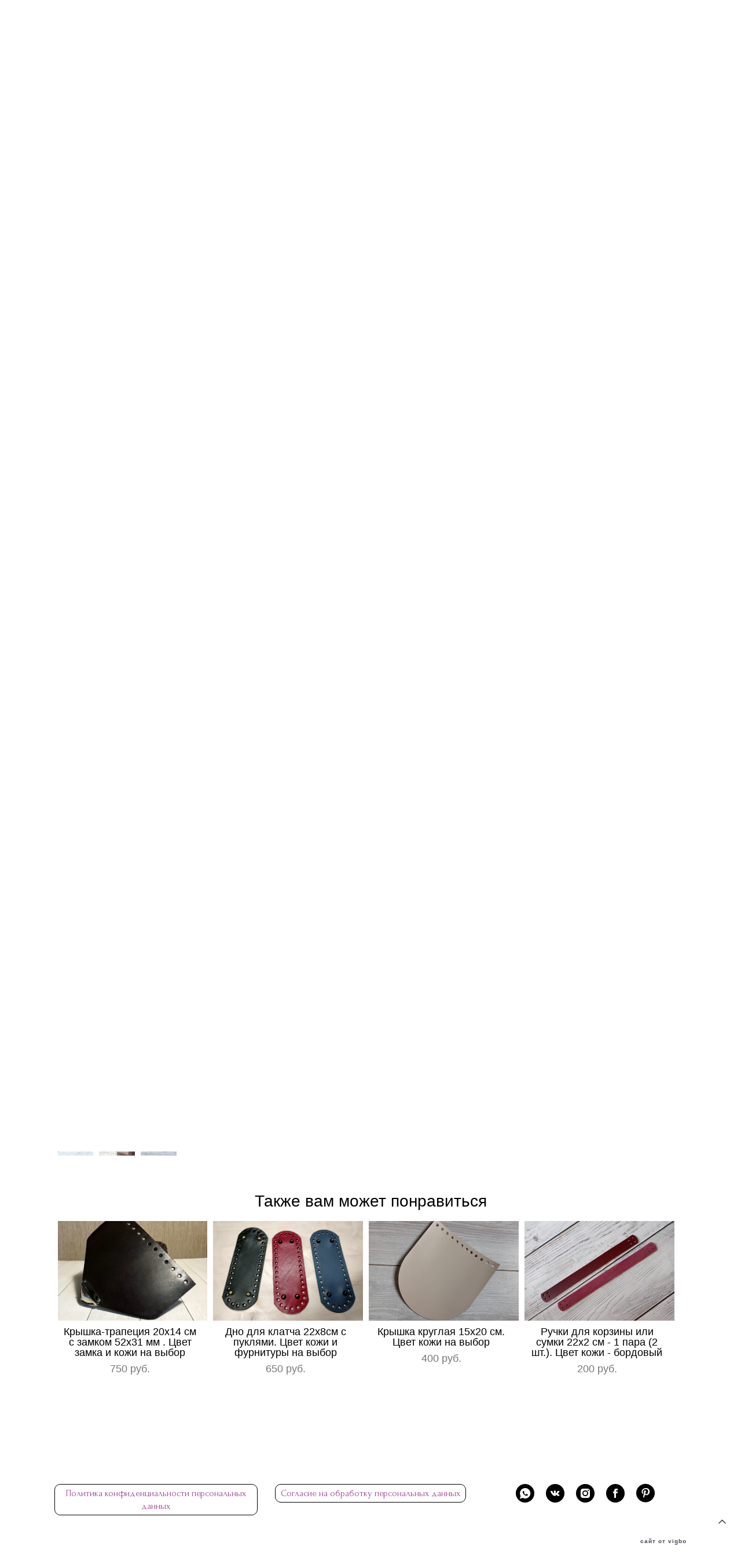

--- FILE ---
content_type: text/html; charset=UTF-8
request_url: https://nitkitut.ru/shop/ruchki-na-knopkah-30cm
body_size: 25230
content:
<!-- Vigbo-cms //cdn-st2.vigbo.com/u26846/35691/ melissa -->
<!DOCTYPE html>
<html lang="ru">
<head>
    <script>var _createCookie=function(e,o,t){var i,n="";t&&((i=new Date).setTime(i.getTime()+864e5*t),n="; expires="+i.toGMTString()),document.cookie=e+"="+o+n+"; path=/"};function getCookie(e){e=document.cookie.match(new RegExp("(?:^|; )"+e.replace(/([\.$?*|{}\(\)\[\]\\\/\+^])/g,"\\$1")+"=([^;]*)"));return e?decodeURIComponent(e[1]):void 0}"bot"==getCookie("_gphw_mode")&&_createCookie("_gphw_mode","humen",0);</script>
    <meta charset="utf-8">
<title>Элементы из кожи - подходят для вязаных сумочек или корзин</title>
<meta name="keywords" content="кожаная крышка, пряжа лента, вязаная сумка, фурнитура для сумок, сумка крючком, шнур, натуральная кожа" />
<meta name="description" content="Магазин пряжи и фурнитуры для вязаных сумок! Донышки, ремни, ручки из натуральной кожи. Доставка до пунктов выдачи во многие города БЕСПЛАТНО при заказе любых товаров на сумму более 5000 руб." />
    <meta property="og:title" content="Элементы из кожи - подходят для вязаных сумочек или корзин" />
    <meta property="og:description" content="Магазин пряжи и фурнитуры для вязаных сумок! Донышки, ремни, ручки из натуральной кожи. Доставка до пунктов выдачи во многие города БЕСПЛАТНО при заказе любых товаров на сумму более 5000 руб." />
    <meta property="og:url" content="https://nitkitut.ru/shop/ruchki-na-knopkah-30cm" />
    <meta property="og:type" content="website" />
        <meta property="og:image" content="//cdn-sh1.vigbo.com/shops/49745/products/21307142/images/3-f2e526fed86cfbacd37540f1976e00b0.jpeg" />
        <meta property="og:image" content="//cdn-st2.vigbo.com/u26846/35691/logo/u-6d2f5b89cf9a572a0024682eb5d1605e@2x.png" />
        <meta property="og:image" content="//cdn-sh1.vigbo.com/shops/49745/products/21307142/images/3-f1b0e58bdd963068a91ff6c4d88f3d89.jpg" />

<meta name="viewport" content="width=device-width, initial-scale=1">


	<link rel="shortcut icon" href="//cdn-st2.vigbo.com/u26846/35691/favicon.ico" type="image/x-icon" />

<!-- Blog RSS -->

<!-- Preset CSS -->
    <script>window.use_preset = false;</script>

<script>
    window.cdn_paths = {};
    window.cdn_paths.modules = '//cdn-s.vigbo.com/cms/kevin2/site/' + 'dev/scripts/site/';
    window.cdn_paths.site_scripts = '//cdn-s.vigbo.com/cms/kevin2/site/' + 'dev/scripts/';
</script>
    <link href="https://fonts.googleapis.com/css?family=Abel|Alegreya:400,400i,700,700i,800,800i,900,900i|Alex+Brush|Amatic+SC:400,700|Andika|Anonymous+Pro:400i,700i|Anton|Arimo:400,400i,700,700i|Arsenal:400,400i,700,700i|Asap:400,400i,500,500i,600,600i,700,700i|Bad+Script|Baumans|Bitter:100,100i,200,200i,300,300i,400i,500,500i,600,600i,700i,800,800i,900,900i|Brygada+1918:400,700,400i,700i|Cactus+Classical+Serif|Carlito:400,700,400i,700i|Chocolate+Classical+Sans|Comfortaa:300,400,500,600,700|Commissioner:100,200,300,400,500,600,700,800,900|Cormorant:300i,400i,500,500i,600,600i,700i|Cormorant+Garamond:300i,400i,500,500i,600,600i,700i|Cormorant+Infant:300i,400i,500,500i,600,600i,700i|Cousine:400,400i,700,700i|Crafty+Girls|Cuprum:400,400i,700,700i|Days+One|Dela+Gothic+One|Delius+Unicase:400,700|Didact+Gothic|Dosis|EB+Garamond:400i,500,500i,600,600i,700i,800,800i|Euphoria+Script|Exo|Exo+2:100,100i,200,200i,300i,400i,500,500i,600,600i,700i,800,800i,900,900i|Federo|Fira+Code:300,500,600|Fira+Sans:100,100i,200,200i,300i,400i,500,500i,600,600i,700i,800,800i,900,900i|Fira+Sans+Condensed:100,100i,200,200i,300i,400i,500,500i,600,600i,700i,800,800i,900,900i|Forum|Gentium+Book+Plus:400,700,400i,700i|Gentium+Plus:400,700,400i,700i|Geologica:100,200,300,400,500,600,700,800,900|Glegoo:400,700|Golos+Text:400,500,600,700,800,900|Gudea:400,400i,700|Handlee|IBM+Plex+Mono:100,100i,200,200i,300i,400i,500,500i,600,600i,700i|IBM+Plex+Sans:100,100i,200,200i,300i,400i,500,500i,600,600i,700i|IBM+Plex+Serif:100,100i,200,200i,300,300i,400,400i,500,500i,600,600i,700,700i|Inter:100,200,300,400,500,600,700,800,900|Inter+Tight:100,200,300,400,500,600,700,800,900,100i,200i,300i,400i,500i,600i,700i,800i,900i|Istok+Web:400,400i,700,700i|JetBrains+Mono:100,100i,200,200i,300,300i,400,400i,500,500i,600,600i,700,700i,800,800i|Jost:100,100i,200,200i,300,300i,400,400i,500,500i,600,600i,700,700i,800,800i,900,900i|Jura:400,300,500,600,700|Kelly+Slab|Kranky|Krona+One|Leckerli+One|Ledger|Liter|Lobster|Lora:400,400i,700,700i,500,500i,600,600i|Lunasima:400,700|Manrope:200,300,400,500,600,700,800|Marck+Script|Marko+One|Marmelad|Merienda+One|Merriweather:300i,400i,700i,900,900i|Moderustic:300,400,500,600,700,800|Montserrat:300i,400i,500,500i,600,600i,700i,800,800i,900,900i|Montserrat+Alternates:100,100i,200,200i,300,300i,400,400i,500,500i,600,600i,700,700i,800,800i,900,900i|Mulish:200,300,400,500,600,700,800,900,200i,300i,400i,500i,600i,700i,800i,900i|Neucha|Noticia+Text:400,400i,700,700i|Noto+Sans:400,400i,700,700i|Noto+Sans+Mono:100,200,300,400,500,600,700,800,900|Noto+Serif:400,400i,700,700i|Noto+Serif+Display:100,200,300,400,500,600,700,800,900,100i,200i,300i,400i,500i,600i,700i,800i,900i|Nova+Flat|Nova+Oval|Nova+Round|Nova+Slim|Nunito:400,200,200i,300,300i,400i,600,600i,700,700i,800,800i,900,900i|Old+Standard+TT:400i|Open+Sans:300i,400i,600,600i,700i,800,800i|Open+Sans+Condensed:300,300i,700|Oranienbaum|Original+Surfer|Oswald:200,500,600|Oxygen:300|Pacifico|Philosopher:400,400i,700,700i|Piazzolla:100,200,300,400,500,600,700,800,900,100i,200i,300i,400i,500i,600i,700i,800i,900i|Play:400,700|Playfair+Display:400,700,400i,500,500i,600,600i,700i,800,800i,900,900i|Playfair+Display+SC|Poiret+One|Press+Start+2P|Prosto+One|PT+Mono|PT+Sans:400i,700i|PT+Sans+Caption:400,700|PT+Sans+Narrow:400,700|PT+Serif:400i,700i|PT+Serif+Caption:400,400i|Quicksand|Raleway:100,100i,300i,400i,500,500i,600,600i,700i,800,800i,900,900i|Roboto:100,100i,300i,400i,500,500i,700i,900,900i|Roboto+Condensed:300i,400i,700i|Roboto+Mono:100,100i,200,200i,300,300i,400,400i,500,500i,600,600i,700,700i|Roboto+Slab:100,200,500,600,800,900|Rochester|Rokkitt:400,100,300,500,600,700,800,900|Rubik:300i,400i,500,500i,600,600i,700i,800,800i,900,900i|Ruslan+Display|Russo+One|Salsa|Satisfy|Scada:400,400i,700,700i|Snippet|Sofia|Source+Code+Pro:200,300,400,500,600,700,900|Source+Sans+Pro:200,300,400,600,700,900|Source+Serif+Pro:200,200i,300,300i,400,400i,600,600i,700,700i,900,900i|Spectral:200,200i,300,300i,400,400i,500,500i,600,600i,700,700i,800,800i|Stint+Ultra+Expanded|STIX+Two+Text:400,700,400i,700i|Syncopate|Tenor+Sans|Tinos:400,400i,700,700i|Trochut|Ubuntu:300i,400i,500,500i,700i|Ubuntu+Condensed|Ubuntu+Mono:400,400i,700,700i|Unbounded:200,300,400,500,600,700,800,900|Underdog|Unkempt:400,700|Voces|Wix+Madefor+Display:400,500,600,700,800|Wix+Madefor+Text:400,500,600,700,800,400i,500i,600i,700i,800i|Yeseva+One|Ysabeau:100,200,300,400,500,600,700,800,900,100i,200i,300i,400i,500i,600i,700i,800i,900i|Ysabeau+Infant:100,200,300,400,500,600,700,800,900,100i,200i,300i,400i,500i,600i,700i,800i,900i|Ysabeau+Office:100,200,300,400,500,600,700,800,900,100i,200i,300i,400i,500i,600i,700i,800i,900i|Ysabeau+SC:100,200,300,400,500,600,700,800,900|Zen+Old+Mincho&display=swap&subset=cyrillic" rel="stylesheet">
    <!-- Preconnect resource -->
    <link rel="preconnect" href="https://nitkitut.ru/">
    <link rel="preconnect" href="//cdn-s.vigbo.com/cms/kevin2/site/">
    <link rel="preconnect" href="//cdn-sh.vigbo.com">

    <!-- Preload JS -->
    <link rel="preload" as="script" href="//cdn-s.vigbo.com/cms/kevin2/site/dev/scripts/vendor/jquery-3.3.1.min.js?ver=TMEOSz">
    <link rel="preload" as="script" href="//cdn-s.vigbo.com/cms/kevin2/site/prod/js/site.js?ver=TMEOSz">

            <!-- React Preload JS -->
        <link rel="preload" as="script" href="//cdn-s.vigbo.com/cms/kevin2/site/prod/js/runtime-main.js?ver=TMEOSz">
        <link rel="preload" as="script" href="//cdn-s.vigbo.com/cms/kevin2/site/prod/js/main.chunk.js?ver=TMEOSz">
    
    <!-- CORE CSS -->
    
        <!-- SHOP CSS -->
    <link rel="preload" as="style" onload="this.onload=null;this.rel='stylesheet'" href="//cdn-sh.vigbo.com/vigbo-cms/styles/prod/build_shop_front.css?v=o4RpKw">
    <noscript>
        <link rel="stylesheet" type="text/css" href="//cdn-sh.vigbo.com/vigbo-cms/styles/prod/build_shop_front.css?v=o4RpKw">
    </noscript>
    
    <!-- SITE CSS -->
    <link rel="preload" as="style" onload="this.onload=null;this.rel='stylesheet'" href="//cdn-s.vigbo.com/cms/kevin2/site/prod/css/build_cms_front.css?v=o4RpKw">
    <noscript>
        <link rel="stylesheet" type="text/css" href="//cdn-s.vigbo.com/cms/kevin2/site/prod/css/build_cms_front.css?v=o4RpKw">
    </noscript>

        <!-- CUSTOM SHOP CSS -->
    <link rel="preload" as="style" onload="this.onload=null;this.rel='stylesheet'" href="https://nitkitut.ru/css/custom-shop.css?v=46.940">
    <noscript>
        <link rel="stylesheet" type="text/css" href="https://nitkitut.ru/css/custom-shop.css?v=46.940">
    </noscript>
    
        <!-- React styles -->
    <link rel="preload" as="style" onload="this.onload=null;this.rel='stylesheet'" href="//cdn-s.vigbo.com/cms/kevin2/site/prod/css/main.chunk.css?ver=TMEOSz">
    <noscript>
        <link rel="stylesheet" type="text/css" href="//cdn-s.vigbo.com/cms/kevin2/site/prod/css/main.chunk.css?ver=TMEOSz">
    </noscript>
    <!-- /React styles -->
    
    <!-- LIFE CHANGED CSS -->
            <link rel="preload" as="style" onload="this.onload=null;this.rel='stylesheet'" href="https://nitkitut.ru/css/custom.css?v=46.940">
        <noscript>
            <link rel="stylesheet" type="text/css" href="https://nitkitut.ru/css/custom.css?v=46.940">
        </noscript>
    
    
                
            <link rel="preload" as="style" onload="this.onload=null;this.rel='stylesheet'" href="https://nitkitut.ru/css/css_user.css?v=46.940">
        <noscript>
            <link rel="stylesheet" type="text/css" href="https://nitkitut.ru/css/css_user.css?v=46.940">
        </noscript>
    
    
    <meta name="yandex-verification" content="5e50054349e11a68" />
<!-- Facebook Pixel Code -->
<script>
!function(f,b,e,v,n,t,s){if(f.fbq)return;n=f.fbq=function(){n.callMethod?
n.callMethod.apply(n,arguments):n.queue.push(arguments)};if(!f._fbq)f._fbq=n;
n.push=n;n.loaded=!0;n.version='2.0';n.queue=[];t=b.createElement(e);t.async=!0;
t.src=v;s=b.getElementsByTagName(e)[0];s.parentNode.insertBefore(t,s)}(window,
document,'script','https://connect.facebook.net/en_US/fbevents.js');
fbq('init', '119444201953161');
fbq('track', 'PageView');
</script>
<noscript><img height="1" width="1" style="display:none"
src="https://www.facebook.com/tr?id=119444201953161&ev=PageView&noscript=1"
/></noscript>
<!-- DO NOT MODIFY -->
<!-- End Facebook Pixel Code -->








<meta name="p:domain_verify" content="bced32127ded469596c23ceda738facd"/>


    <style>
    .adaptive-desktop .custom__content--max-width,
    .adaptive-desktop .md-infoline__wrap {
        max-width: 95%;
    }
</style>
    <script src="//cdn-s.vigbo.com/cms/kevin2/site/dev/scripts/vendor/jquery-3.3.1.min.js?ver=TMEOSz"></script>

    </head>


	



    <body data-template="melissa" class="f__preset-box f__site f__2 loading locale_ru melissa mod--search-enable mod--img-logo mod--header-static mod--menu-action-on-scroll mod--menu-static-on-scroll mod--menu-effect-from-top mod--menu-align-content mod--infoline-cross-enable protect-images desktop mod--shop-page adaptive-desktop mod--horizontal-menu mod--infoline-enable bot-version js--loading-cascade mod--font-none-preset layout-logo-left--from-logo   " data-preview="">

            
    
                        <!-- Инфополоса -->
            <div id="md-infoline" class="md-infoline js--infoline  ">
                    <div class="md-infoline__close" data-infoline-close>
            <svg width="12px" height="12px" viewBox="0 0 12 12">
                <g stroke="none" stroke-width="1" fill="none" fill-rule="evenodd">
                    <g  transform="translate(-893.000000, -308.000000)" fill="currentColor" fill-rule="nonzero">
                        <path d="M898.46967,313.46967 L899.53033,313.46967 L899,312.93934 L898.46967,313.46967 L897.93934,314 L893.46967,309.53033 C892.762563,308.823223 893.823223,307.762563 894.53033,308.46967 L899,312.93934 L903.46967,308.46967 C904.176777,307.762563 905.237437,308.823223 904.53033,309.53033 L900.06066,314 L904.53033,318.46967 C905.237437,319.176777 904.176777,320.237437 903.46967,319.53033 L899,315.06066 L894.53033,319.53033 C893.823223,320.237437 892.762563,319.176777 893.46967,318.46967 L897.93934,314 L898.46967,313.46967 Z M899.53033,313.46967 L899,312.93934 L898.46967,313.46967 L899.53033,313.46967 C899.237437,313.176777 898.762563,313.176777 898.46967,313.46967 L899.53033,313.46967 Z"></path>
                    </g>
                </g>
            </svg>
        </div>
                <div class="md-infoline__cont f__3">
            <div class="md-infoline__wrap custom__content--max-width">
                                <div style="text-align: center;"><span style="line-height:0.9;"><span style="font-size:18px;"><span style="letter-spacing: 1px;"><strong><span style="color:#800080;">+7(958)831-29-18 Виктория (WhatsApp)<br />
Мы работаем для Вас!</span></strong></span></span></span></div>                            </div>
        </div>
    
</div>
    <div class="md-infoline-assets">
        <script>
            let infolineTypeTpl = 'tech'; /* Миграция и смена дизайна*/
			const infolineDBVersionTpl = "260";
            let infoscripeStorage = localStorage.getItem('infostripe');
            const infostripeData = JSON.parse(infoscripeStorage);
			let infolineinfolineFirstJSTpl = false;

            if(!infoscripeStorage || (infoscripeStorage && (infostripeData.version !== infolineDBVersionTpl))) {
                infolineinfolineFirstJSTpl = true;
                $('body').addClass('is--infoline-firstopen');
            }
        </script>
        <script>
			infolineTypeTpl = 'user'; /* Используется обычной полосой */
			const infolineCrossSettingTpl = "true";
        </script>
<style>
    .md-infoline__cont {
    padding-top: 18px;
    padding-bottom: 18px;
}
    .md-infoline {
        background: #fcf4f4;
    }
.md-infoline__close svg path {
        fill: #464553;
    }
/* Цвет крестика не используется после задачи MAIN-3592
.md-infoline__close:hover svg path  {
        fill: ;
    }
*/
</style>
        </div>

                <div class="l-wrap js-wrap">

    <header class="l-header l-header-main js-header-main layout-logo-left--from-logo  ">
    <div class="l-header__wrapper custom__header-decorate-line custom__menu-bg-rgb custom__header-padding-y mod--show-menu-after-logo-load mod--effect-move-from-top">
        <div class="l-header__cont custom__content--max-width">

            <div class="l-header__row">

                <div class="l-header__col0 l-header__col l-header__mobile--box"><!-- mobile menu -->
                    <!-- basket icon for mobile -->
                                            <div class="md-menu__icons mod--right md-menu__li-l1">
                            <!-- Если есть поиск или корзина -->
    <div class="l-header__icons--box f__menu">
        &nbsp; <!-- для выравнивания по вертикали (дублирует размер шрифта) -->

        <div class="l-header__icons--wrap">
            <div class="js--iconBasketWrapper" >
                 <!-- если не только Поиск и есть Магазин -->
                    <!-- то выводим корзину -->
                    <div class="js--iconBasketView shop_page l-header__icon l-header__icon--cart" >
                        <a href='/shop/cart' class='shop-basket--box lnk-cart design_editor-icons' data-id='shop-cart-widget'>
                            <span class='shop-basket'>
                                                                    <!-- Basket 05 -->
                                    <svg xmlns="http://www.w3.org/2000/svg" viewBox="0 0 18.5 17.5"><polyline class="basket-svg-style basket-svg-edit-round" points="0.75 1.63 3.13 1.63 5.51 12.59 15.95 12.59 17.75 4.63 4.3 4.63"/><ellipse class="basket-svg-style basket-svg-edit-limit" cx="6.64" cy="15.42" rx="1.36" ry="1.33"/><ellipse class="basket-svg-style basket-svg-edit-limit" cx="14.59" cy="15.42" rx="1.36" ry="1.33"/></svg>

                                                            </span>
                            <span class='shop-cart-widget-amount'>
                                                            </span>
                        </a>
                    </div>
                
            </div>

                            <div class="l-header__icon l-header__icon--search">
                    <a class="searchform__svg js--open_searchform design_editor-icons">
                        <svg xmlns="http://www.w3.org/2000/svg" viewBox="0 0 15.5 17.5"><ellipse class="search-svg-style" cx="5.92" cy="8.01" rx="5.17" ry="5.13"/><line class="search-svg-style" x1="9.59" y1="11.64" x2="14.75" y2="16.75"/></svg>
                    </a>
                </div>
                    </div>

        <!-- Add separator -->
                <div class="md-menu__li-l1 menu-item md-menu__separator f__menu">
            |        </div>
                <!-- -->
    </div>
                        </div>
                                    </div>

                <div class="l-header__col1 l-header__col l-header__logo--box mod--set-logo-max-width">
                    <div id='logoWrap' class='logo__wrap' data-lt="" >
                        
<div class="logo logo-image">
	<a href="https://nitkitut.ru/">
		

			
			<img src="[data-uri]"
				 data-src="//cdn-st2.vigbo.com/u26846/35691/logo/u-6d2f5b89cf9a572a0024682eb5d1605e.png?v=46.940"
				 alt="НиткиТуТ"
				 title="НиткиТуТ"
				 class="copy-protect mod--has-logo2x mod--has-logo1x "
				 						data-src2x="//cdn-st2.vigbo.com/u26846/35691/logo/u-6d2f5b89cf9a572a0024682eb5d1605e@2x.png?v=46.940"
						data-width2x="222"
				 			/>
			</a>

</div>
                    </div>
                </div>

                <div class="l-header__col2 l-header__col l-header__menu--box">

                    <nav class='md-menu' data-menu-type="origin">
                        			<ul class="menu md-menu__main js--menu__main is--level1 		 mod--menu_left"><li  id="2825342" data-id="2825342" class="md-menu__li-l1 menu-item js--menu__li-l1 "><a class="md-menu__href-l1 is--link-level1 f__menu  big-height5" href="https://nitkitut.ru/"  >ГЛАВНАЯ</a></li><li class="md-menu__li-l1 menu-item md-menu__separator f__menu">|</li><li  id="2825366" data-id="2825366" class="md-menu__li-l1 menu-item js--menu__li-l1  active"><a class="md-menu__href-l1 is--link-level1 f__menu mod--href-l1__shop js--shop-categories-link  big-height5" data-name="ТОВАРЫ" data-url="shop" href="https://nitkitut.ru/shop"  >ТОВАРЫ</a></li><li class="md-menu__li-l1 menu-item md-menu__separator f__menu">|</li><li  id="5671203" data-id="5671203" class="md-menu__li-l1 menu-item js--menu__li-l1 "><a class="md-menu__href-l1 is--link-level1 f__menu  big-height5" href="https://nitkitut.ru/kozha"  >ПАЛИТРА КОЖИ</a></li><li class="md-menu__li-l1 menu-item md-menu__separator f__menu">|</li><li  id="5087330" data-id="5087330" class="md-menu__li-l1 menu-item js--menu__li-l1 "><a class="md-menu__href-l1 is--link-level1 f__menu  big-height5" href="https://nitkitut.ru/chto-svjazat"  >ЧТО СВЯЗАТЬ?</a></li><li class="md-menu__li-l1 menu-item md-menu__separator f__menu">|</li><li  id="4731206" data-id="4731206" class="md-menu__li-l1 menu-item js--menu__li-l1 "><a class="md-menu__href-l1 is--link-level1 f__menu  big-height5" href="https://nitkitut.ru/individualnyj-zakaz"  >ИНДИВИДУАЛЬНЫЙ ЗАКАЗ</a></li><li class="md-menu__li-l1 menu-item md-menu__separator f__menu">|</li><li  id="2849885" data-id="2849885" class="md-menu__li-l1 menu-item js--menu__li-l1 "><a class="md-menu__href-l1 is--link-level1 f__menu  big-height5" href="https://nitkitut.ru/delivery"  >ДОСТАВКА</a></li><li class="md-menu__li-l1 menu-item md-menu__separator f__menu">|</li><li  id="2825348" data-id="2825348" class="md-menu__li-l1 menu-item js--menu__li-l1 "><a class="md-menu__href-l1 is--link-level1 f__menu  big-height5" href="https://nitkitut.ru/contacts"  >КОНТАКТЫ</a></li><li class="md-menu__li-l1 menu-item md-menu__separator f__menu">|</li><li  id="4980390" data-id="4980390" class="md-menu__li-l1 menu-item js--menu__li-l1 "><a class="md-menu__href-l1 is--link-level1 f__menu  big-height5" href="https://nitkitut.ru/otzyvy"  >ОТЗЫВЫ</a></li><li class="md-menu__li-l1 menu-item md-menu__separator f__menu">|</li></ul><div class="md-menu-mobile__socials social-icons"><div class="social-icons-wrapper"></div></div>
                        <div class="js--menu-icons md-menu__icons md-menu__li-l1 md-menu__has-separator shop_page" >
                            <!-- Если есть поиск или корзина -->
    <div class="l-header__icons--box f__menu">
        &nbsp; <!-- для выравнивания по вертикали (дублирует размер шрифта) -->

        <div class="l-header__icons--wrap">
            <div class="js--iconBasketWrapper" >
                 <!-- если не только Поиск и есть Магазин -->
                    <!-- то выводим корзину -->
                    <div class="js--iconBasketView shop_page l-header__icon l-header__icon--cart" >
                        <a href='/shop/cart' class='shop-basket--box lnk-cart design_editor-icons' data-id='shop-cart-widget'>
                            <span class='shop-basket'>
                                                                    <!-- Basket 05 -->
                                    <svg xmlns="http://www.w3.org/2000/svg" viewBox="0 0 18.5 17.5"><polyline class="basket-svg-style basket-svg-edit-round" points="0.75 1.63 3.13 1.63 5.51 12.59 15.95 12.59 17.75 4.63 4.3 4.63"/><ellipse class="basket-svg-style basket-svg-edit-limit" cx="6.64" cy="15.42" rx="1.36" ry="1.33"/><ellipse class="basket-svg-style basket-svg-edit-limit" cx="14.59" cy="15.42" rx="1.36" ry="1.33"/></svg>

                                                            </span>
                            <span class='shop-cart-widget-amount'>
                                                            </span>
                        </a>
                    </div>
                
            </div>

                            <div class="l-header__icon l-header__icon--search">
                    <a class="searchform__svg js--open_searchform design_editor-icons">
                        <svg xmlns="http://www.w3.org/2000/svg" viewBox="0 0 15.5 17.5"><ellipse class="search-svg-style" cx="5.92" cy="8.01" rx="5.17" ry="5.13"/><line class="search-svg-style" x1="9.59" y1="11.64" x2="14.75" y2="16.75"/></svg>
                    </a>
                </div>
                    </div>

        <!-- Add separator -->
                <div class="md-menu__li-l1 menu-item md-menu__separator f__menu">
            |        </div>
                <!-- -->
    </div>
                        </div>
                    </nav>
                </div>

                <div class="l-header__col3 l-header__col l-header__ham--box" data-count-pages="8">
    <div class="md-menu__hamburger js-mob-menu-open">
        <svg height="20px" xmlns="http://www.w3.org/2000/svg" viewBox="0 0 18 17.5"><line class="hamburger-svg-style" y1="1" x2="18" y2="1"/><line class="hamburger-svg-style" y1="7" x2="18" y2="7"/><line class="hamburger-svg-style" y1="13" x2="18" y2="13"/></svg>
    </div>
</div>

            </div>
        </div>
    </div>
</header>








        <!-- Mobile menu -->
        <!-- mobile menu -->
<div  data-menu-type="mobile" data-custom-scroll data-set-top="stay-in-window" class="custom__header-decorate-line mod--custom-scroll-hidden mod--custom-scroll-resize md-menu--mobile js--menu--mobile mod--set-top--stop-mobile">
    <div class="md-menu--mobile__cont js--menu-mobile__cont">
                <div class="md-menu__icons mod--right md-menu__li-l1 js--menu__li-l1">
            <!-- Если есть поиск или корзина -->
    <div class="l-header__icons--box f__menu">
        &nbsp; <!-- для выравнивания по вертикали (дублирует размер шрифта) -->

        <div class="l-header__icons--wrap">
            <div class="js--iconBasketWrapper" >
                 <!-- если не только Поиск и есть Магазин -->
                    <!-- то выводим корзину -->
                    <div class="js--iconBasketView shop_page l-header__icon l-header__icon--cart" >
                        <a href='/shop/cart' class='shop-basket--box lnk-cart design_editor-icons' data-id='shop-cart-widget'>
                            <span class='shop-basket'>
                                                                    <!-- Basket 05 -->
                                    <svg xmlns="http://www.w3.org/2000/svg" viewBox="0 0 18.5 17.5"><polyline class="basket-svg-style basket-svg-edit-round" points="0.75 1.63 3.13 1.63 5.51 12.59 15.95 12.59 17.75 4.63 4.3 4.63"/><ellipse class="basket-svg-style basket-svg-edit-limit" cx="6.64" cy="15.42" rx="1.36" ry="1.33"/><ellipse class="basket-svg-style basket-svg-edit-limit" cx="14.59" cy="15.42" rx="1.36" ry="1.33"/></svg>

                                                            </span>
                            <span class='shop-cart-widget-amount'>
                                                            </span>
                        </a>
                    </div>
                
            </div>

                            <div class="l-header__icon l-header__icon--search">
                    <a class="searchform__svg js--open_searchform design_editor-icons">
                        <svg xmlns="http://www.w3.org/2000/svg" viewBox="0 0 15.5 17.5"><ellipse class="search-svg-style" cx="5.92" cy="8.01" rx="5.17" ry="5.13"/><line class="search-svg-style" x1="9.59" y1="11.64" x2="14.75" y2="16.75"/></svg>
                    </a>
                </div>
                    </div>

        <!-- Add separator -->
                <div class="md-menu__li-l1 menu-item md-menu__separator f__menu">
            |        </div>
                <!-- -->
    </div>
        </div>
        
        			<ul class="menu md-menu__main js--menu__main is--level1 		 mod--menu_left"><li  id="2825342" data-id="2825342" class="md-menu__li-l1 menu-item js--menu__li-l1 "><a class="md-menu__href-l1 is--link-level1 f__menu  big-height5" href="https://nitkitut.ru/"  >ГЛАВНАЯ</a></li><li  id="2825366" data-id="2825366" class="md-menu__li-l1 menu-item js--menu__li-l1  active"><a class="md-menu__href-l1 is--link-level1 f__menu mod--href-l1__shop js--shop-categories-link  big-height5" data-name="ТОВАРЫ" data-url="shop" href="https://nitkitut.ru/shop"  >ТОВАРЫ</a></li><li  id="5671203" data-id="5671203" class="md-menu__li-l1 menu-item js--menu__li-l1 "><a class="md-menu__href-l1 is--link-level1 f__menu  big-height5" href="https://nitkitut.ru/kozha"  >ПАЛИТРА КОЖИ</a></li><li  id="5087330" data-id="5087330" class="md-menu__li-l1 menu-item js--menu__li-l1 "><a class="md-menu__href-l1 is--link-level1 f__menu  big-height5" href="https://nitkitut.ru/chto-svjazat"  >ЧТО СВЯЗАТЬ?</a></li><li  id="4731206" data-id="4731206" class="md-menu__li-l1 menu-item js--menu__li-l1 "><a class="md-menu__href-l1 is--link-level1 f__menu  big-height5" href="https://nitkitut.ru/individualnyj-zakaz"  >ИНДИВИДУАЛЬНЫЙ ЗАКАЗ</a></li><li  id="2849885" data-id="2849885" class="md-menu__li-l1 menu-item js--menu__li-l1 "><a class="md-menu__href-l1 is--link-level1 f__menu  big-height5" href="https://nitkitut.ru/delivery"  >ДОСТАВКА</a></li><li  id="2825348" data-id="2825348" class="md-menu__li-l1 menu-item js--menu__li-l1 "><a class="md-menu__href-l1 is--link-level1 f__menu  big-height5" href="https://nitkitut.ru/contacts"  >КОНТАКТЫ</a></li><li  id="4980390" data-id="4980390" class="md-menu__li-l1 menu-item js--menu__li-l1 "><a class="md-menu__href-l1 is--link-level1 f__menu  big-height5" href="https://nitkitut.ru/otzyvy"  >ОТЗЫВЫ</a></li></ul><div class="md-menu-mobile__socials social-icons"><div class="social-icons-wrapper"></div></div>
        <span class="js-close-mobile-menu close-mobile-menu">
        <!--<svg width="20px" height="20px"  xmlns="http://www.w3.org/2000/svg" viewBox="0 0 14.39 17.5"><line class="close-menu-burger" x1="0.53" y1="2.04" x2="13.86" y2="15.37"/><line class="close-menu-burger" x1="0.53" y1="15.37" x2="13.86" y2="2.04"/></svg>-->
            <svg xmlns="http://www.w3.org/2000/svg" width="18" height="18" viewBox="0 0 18 18"><path class="close-menu-burger" fill="none" fill-rule="evenodd" stroke="#fff" stroke-linecap="round" stroke-linejoin="round" stroke-width="1.5" d="M9 9.5l8-8-8 8-8-8 8 8zm0 0l8 8-8-8-8 8 8-8z"/></svg>
        </span>
    </div>
</div>

        <!-- Blog Slider -->
        
        <!-- CONTENT -->
        <div class="l-content l-content--main  desktop ">
            <section class="l-content--box l-content--box-shop js--box-shop shopProductPage" data-hash="shop" data-structure="">
    <div class="container custom__content--max-width">
        <div class="page shop-product autotest--shop-product ">

            <div class="schop-content-wrapper js-shop-content-wrapper ">
        
        
<div class="product-gallery layout-square">

    <!-- +Product image slider -->
    <div class="product-gallery__mobile js--product-parent-block js--product-gallery__mobile
                ">
                    <div class="product-gallery__slider js--product-gallery__slider product-main-image" data-count-image="3">
                                <div class="product-gallery__slider-item product-image js--product-gallery__item" data-index="0">
                                        <img                             fetchpriority="high"
                                                data-number="0"
                         src="[data-uri]%3D%3D" alt="Ручки на кнопках 30х2 см - 1 пара. Цвет кожи и цвет кнопок на выбор"
                         class="loading copy-protect active"
                         data-index="0"
                         data-id="67593850"
                         data-base-path="//cdn-sh1.vigbo.com/shops/49745/products/21307142/images/"
                         data-file-name="f2e526fed86cfbacd37540f1976e00b0.jpeg"
                         data-sizes='{"2":{"width":1024,"height":766},"3":{"width":1280,"height":957},"500":{"width":512,"height":383}}'
                    data-version=""
                    data-width="1024"
                    data-height="766" />
                </div>
                                <div class="product-gallery__slider-item product-image js--product-gallery__item" data-index="1">
                                        <img                             loading="lazy"
                            decoding="async"
                                                data-number="1"
                         src="[data-uri]%3D%3D" alt="Ручки на кнопках 30х2 см - 1 пара. Цвет кожи и цвет кнопок на выбор"
                         class="loading copy-protect "
                         data-index="1"
                         data-id="58134315"
                         data-base-path="//cdn-sh1.vigbo.com/shops/49745/products/21307142/images/"
                         data-file-name="f1b0e58bdd963068a91ff6c4d88f3d89.jpg"
                         data-sizes='{"2":{"width":1024,"height":694},"3":{"width":2048,"height":1387},"500":{"width":512,"height":347}}'
                    data-version="2"
                    data-width="1024"
                    data-height="694" />
                </div>
                                <div class="product-gallery__slider-item product-image js--product-gallery__item" data-index="2">
                                        <img                             loading="lazy"
                            decoding="async"
                                                data-number="2"
                         src="[data-uri]%3D%3D" alt="Ручки на кнопках 30х2 см - 1 пара. Цвет кожи и цвет кнопок на выбор"
                         class="loading copy-protect "
                         data-index="2"
                         data-id="57222868"
                         data-base-path="//cdn-sh1.vigbo.com/shops/49745/products/21307142/images/"
                         data-file-name="517f4093e42565a6ff3e03360a1ed230.jpg"
                         data-sizes='{"2":{"width":1024,"height":704},"3":{"width":2048,"height":1409},"500":{"width":512,"height":352}}'
                    data-version="2"
                    data-width="1024"
                    data-height="704" />
                </div>
                            </div>

            <div class="js--product-images product-images clearfix ">
                                <div class="product-image-cell js--product-gallery__item active" data-index="0">
                    <a href="#" class="product-image">
                                                <img                                 fetchpriority="high"
                                                        data-number="0"
                             src="" alt="Ручки на кнопках 30х2 см - 1 пара. Цвет кожи и цвет кнопок на выбор" class="loading copy-protect"
                             data-index="0"
                             data-id="67593850"
                             data-sizes='{"2":{"width":1024,"height":766},"3":{"width":1280,"height":957},"500":{"width":512,"height":383}}'
                        data-base-path="//cdn-sh1.vigbo.com/shops/49745/products/21307142/images/"
                        data-file-name="f2e526fed86cfbacd37540f1976e00b0.jpeg"
                        data-version=""
                        data-width="1024"
                        data-height="766" />
                    </a>
                </div>
                                <div class="product-image-cell js--product-gallery__item " data-index="1">
                    <a href="#" class="product-image">
                                                <img                                 loading="lazy"
                                decoding="async"
                                                        data-number="1"
                             src="" alt="Ручки на кнопках 30х2 см - 1 пара. Цвет кожи и цвет кнопок на выбор" class="loading copy-protect"
                             data-index="1"
                             data-id="58134315"
                             data-sizes='{"2":{"width":1024,"height":694},"3":{"width":2048,"height":1387},"500":{"width":512,"height":347}}'
                        data-base-path="//cdn-sh1.vigbo.com/shops/49745/products/21307142/images/"
                        data-file-name="f1b0e58bdd963068a91ff6c4d88f3d89.jpg"
                        data-version="2"
                        data-width="1024"
                        data-height="694" />
                    </a>
                </div>
                                <div class="product-image-cell js--product-gallery__item " data-index="2">
                    <a href="#" class="product-image">
                                                <img                                 loading="lazy"
                                decoding="async"
                                                        data-number="2"
                             src="" alt="Ручки на кнопках 30х2 см - 1 пара. Цвет кожи и цвет кнопок на выбор" class="loading copy-protect"
                             data-index="2"
                             data-id="57222868"
                             data-sizes='{"2":{"width":1024,"height":704},"3":{"width":2048,"height":1409},"500":{"width":512,"height":352}}'
                        data-base-path="//cdn-sh1.vigbo.com/shops/49745/products/21307142/images/"
                        data-file-name="517f4093e42565a6ff3e03360a1ed230.jpg"
                        data-version="2"
                        data-width="1024"
                        data-height="704" />
                    </a>
                </div>
                            </div>

            </div>
    <!-- -Product image slider -->

</div>

<div class="shop-fsbox">


		<div class="control close">
			<a class="fsbox__nav fsbox__close" id="fsboxClose" href="#">
				<svg class="fsbox__close-ico" xmlns="http://www.w3.org/2000/svg" width="18" height="18" viewBox="0 0 18 18">
					<path class="close-menu-burger de--main__text-default-color--stroke" fill="none" fill-rule="evenodd" stroke="#fff" stroke-linecap="round" stroke-linejoin="round" stroke-width="1.5" d="M9 9.5l8-8-8 8-8-8 8 8zm0 0l8 8-8-8-8 8 8-8z"></path>
				</svg>
			</a>
		</div>
		<div class="control prev">
			<a class="fsbox__nav" id="fsboxPrev" href="#">
				<svg xmlns="http://www.w3.org/2000/svg" width="14" height="14" viewBox="0 0 16 27"
					 style="overflow: hidden; position: relative;">
					<path class="de--main__text-default-color" stroke="none"
						  d="M140.206,1140.93L152,1151.86l-2.133,2.13L136,1141.13l0.137-.13-0.131-.14L149.869,1127l2.132,2.13Z"
						  transform="translate(-136 -1127)"></path>
				</svg>

			</a>
		</div>
		<div class="control next">
			<a class="fsbox__nav" id="fsboxNext" href="#">
				<svg xmlns="http://www.w3.org/2000/svg" width="14" height="14" viewBox="0 0 16 27"
					 style="overflow: hidden; position: relative;">
					<path class="de--main__text-default-color" stroke="none"
						  d="M2815,1141.13l-13.86,12.86-2.13-2.13,11.78-10.93-11.79-11.8,2.13-2.13,13.86,13.86-0.13.14Z"
						  transform="translate(-2799 -1127)"></path>
				</svg>
			</a>
		</div>

		<div class="spinner-container">
			<div class="spinner">
                <svg class="md-preloader" viewBox="0 0 66 66" xmlns="http://www.w3.org/2000/svg"><circle class="path" fill="none" stroke-width="4" stroke-linecap="round" cx="33" cy="33" r="30"></circle></svg>
            </div>
		</div>

		<div class="shop-slides">
                            <div class="shop-slide__block js--shop-slide__block">
                    <img src="data:image/gif,"
                         alt="Ручки на кнопках 30х2 см - 1 пара. Цвет кожи и цвет кнопок на выбор"
                         class="loading js--copy-protect shop-slide js--shop-slide"
                         style="display: none; opacity: 0"
                        data-id="67593850"
                        data-base-path="//cdn-sh1.vigbo.com/shops/49745/products/21307142/images/"
                        data-file-name="f2e526fed86cfbacd37540f1976e00b0.jpeg"
                        data-version=""
                        data-sizes='{"2":{"width":1024,"height":766},"3":{"width":1280,"height":957},"500":{"width":512,"height":383}}'
                        data-width="1024"
                        data-height="766" />
                </div>
                            <div class="shop-slide__block js--shop-slide__block">
                    <img src="data:image/gif,"
                         alt="Ручки на кнопках 30х2 см - 1 пара. Цвет кожи и цвет кнопок на выбор"
                         class="loading js--copy-protect shop-slide js--shop-slide"
                         style="display: none; opacity: 0"
                        data-id="58134315"
                        data-base-path="//cdn-sh1.vigbo.com/shops/49745/products/21307142/images/"
                        data-file-name="f1b0e58bdd963068a91ff6c4d88f3d89.jpg"
                        data-version="2"
                        data-sizes='{"2":{"width":1024,"height":694},"3":{"width":2048,"height":1387},"500":{"width":512,"height":347}}'
                        data-width="1024"
                        data-height="694" />
                </div>
                            <div class="shop-slide__block js--shop-slide__block">
                    <img src="data:image/gif,"
                         alt="Ручки на кнопках 30х2 см - 1 пара. Цвет кожи и цвет кнопок на выбор"
                         class="loading js--copy-protect shop-slide js--shop-slide"
                         style="display: none; opacity: 0"
                        data-id="57222868"
                        data-base-path="//cdn-sh1.vigbo.com/shops/49745/products/21307142/images/"
                        data-file-name="517f4093e42565a6ff3e03360a1ed230.jpg"
                        data-version="2"
                        data-sizes='{"2":{"width":1024,"height":704},"3":{"width":2048,"height":1409},"500":{"width":512,"height":352}}'
                        data-width="1024"
                        data-height="704" />
                </div>
            		</div>


</div>

<script type="text/json" id="images-sizes">
	{"2":{"width":1024,"height":0},"3":{"width":2048,"height":0},"500":{"width":512,"height":0}}</script>

        <!-- +Description product -->
        <article class="description js-description "">
            <h1 class="name f__s_product f__h2 f__mt-0 f__mb-0 stop-css">Ручки на кнопках 30х2 см - 1 пара. Цвет кожи и цвет кнопок на выбор</h1>

            
                            <!-- +Price product -->
                <div class="price autotest--price">
                    <span class="product-price-min autotest--product-price-min f__2 f__s_price f__2 ">350 pуб.</span><div class="product-price "></div>                </div>
                <!-- -Price product -->
            
            <!-- +Aside product -->
            <div class="shop-product__aside">

                                    <!-- +Product params form -->
                    <div id="product-params-form" class="product-params" data-cssvariables-styling="true">

                        <div class="form-settings"
                            data-field-type="circle"
                            data-border-type="circle"
                            data-placeholder-type="move"
                            data-field-between-distance="10"
                            data-field-bg-color="rgba(255, 255, 255, 0)"
                            data-field-border-color="rgba(97, 28, 153, 1)"
                            data-field-border-width="3"
                            data-field-focus-text-color="rgba(70, 69, 83, 1)"
                            data-field-text-style="regular"
                            data-field-font="Forum"
                            data-field-font-size="20"
                            data-field-letter-spacing="0.1"
                            data-field-text-color="rgba(70, 69, 83, 1)"
                            data-field-without-text-color="rgba(170, 170, 170, 1)"
                            data-button-type="circle-btn"
                            data-button-distance-to-form="10"
                            data-button-align="left"
                            data-button-color="rgba(105, 33, 143, 0.17)"
                            data-button-hover-color="rgba(105, 33, 143, 0.39)"
                            data-button-border-color="rgba(187, 187, 187, 1)"
                            data-button-border-width="1"
                            data-button-hover-border-color="rgba(187, 187, 187, 1)"
                            data-button-hover-border-width="1"
                            data-button-text-color="rgba(70, 69, 83, 1)"
                            data-button-hover-text-color="rgba(70, 69, 83, 1)"
                            data-button-font="Forum"
                            data-button-font-size="16"
                            data-button-text-style="regular"
                            data-button-letter-spacing="0.3"
                            data-button-paddings="20"
                            data-button-fullwidth="y"
                        ></div>

                                                            <div class="selectbox form__field-box js--selectbox">

                        <!-- Select -->
                        <div class="md-select-custom js--select-custom">

                            <div class="md-select-custom__select selectize-control options form__select f__form f__3">
                                <div class="md-select-custom__input selectize-input items full form__field_bg form__field_bdc form__field_c" data-border-type="" data-border-width="">
                                    <div class="md-select-custom__item item" data-value="0">
                                        <span class="md-select-custom__item-inner item-inner js--select-custom__item-inner">Выберите Цвет кожи и толщина кожи, Цвет</span>
                                    </div>
                                </div>
                            </div>

                            <select
                            name="25385"
                            class="options form__select f__form f__3 js--selectize autotest--options"
                            data-name="цвет кожи и толщина кожи, цвет"
                            data-scroll-type="css"
                            data-options="<option value='0'>Выберите Цвет кожи и толщина кожи, Цвет</option><option value='1522298'>Черный 2,0-2,2 мм</option><option value='1522310'>Темно-серый 2,0-2,2 мм</option><option value='1522307'>Серебро 2,2-2,5 мм</option><option value='1522295'>Горчица 2,0-2,2 мм</option><option value='140747'>Коричневый 2,0-2.5 мм</option><option value='1533941'>Капучино 2,0-2,2 мм</option><option value='1559258'>Тауп 2,0-2,2 мм</option><option value='1522301'>Черный 2,0-2,2 мм.</option><option value='1798301'>Темно-синий 2,0-2,5 мм</option><option value='140756'>Темно-голубой 2,0-2,2 мм</option><option value='1559255'>Вишневый 2-2,2 мм</option><option value='1522292'>Бордовый 2,0-2,2 мм</option><option value='1522304'>Темно-зеленый 2,0-2,2 мм</option><option value='1694744'>Оливковый 2,0-2,2 мм</option><option value='1522349'>Розовый 2,0-2,2 мм</option>">
                                <option value="0">Выберите Цвет кожи и толщина кожи, Цвет</option>
                                                                <option value="1522298">Черный 2,0-2,2 мм</option>
                                                                <option value="1522310">Темно-серый 2,0-2,2 мм</option>
                                                                <option value="1522307">Серебро 2,2-2,5 мм</option>
                                                                <option value="1522295">Горчица 2,0-2,2 мм</option>
                                                                <option value="140747">Коричневый 2,0-2.5 мм</option>
                                                                <option value="1533941">Капучино 2,0-2,2 мм</option>
                                                                <option value="1559258">Тауп 2,0-2,2 мм</option>
                                                                <option value="1522301">Черный 2,0-2,2 мм.</option>
                                                                <option value="1798301">Темно-синий 2,0-2,5 мм</option>
                                                                <option value="140756">Темно-голубой 2,0-2,2 мм</option>
                                                                <option value="1559255">Вишневый 2-2,2 мм</option>
                                                                <option value="1522292">Бордовый 2,0-2,2 мм</option>
                                                                <option value="1522304">Темно-зеленый 2,0-2,2 мм</option>
                                                                <option value="1694744">Оливковый 2,0-2,2 мм</option>
                                                                <option value="1522349">Розовый 2,0-2,2 мм</option>
                                                            </select>

                        </div>
                        <!-- // Select -->

                                                    <div class='form__field-indent'></div>
                                            </div>
                                        <div class="selectbox form__field-box js--selectbox">

                        <!-- Select -->
                        <div class="md-select-custom js--select-custom">

                            <div class="md-select-custom__select selectize-control options form__select f__form f__3">
                                <div class="md-select-custom__input selectize-input items full form__field_bg form__field_bdc form__field_c" data-border-type="" data-border-width="">
                                    <div class="md-select-custom__item item" data-value="0">
                                        <span class="md-select-custom__item-inner item-inner js--select-custom__item-inner">Выберите Цвет фурнитуры</span>
                                    </div>
                                </div>
                            </div>

                            <select
                            name="25388"
                            class="options form__select f__form f__3 js--selectize autotest--options"
                            data-name="цвет фурнитуры"
                            data-scroll-type="css"
                            data-options="<option value='0'>Выберите Цвет фурнитуры</option><option value='140771'>Бронза</option><option value='140768'>Золото</option><option value='140765'>Никель</option><option value='140774'>Черный никель</option>">
                                <option value="0">Выберите Цвет фурнитуры</option>
                                                                <option value="140771">Бронза</option>
                                                                <option value="140768">Золото</option>
                                                                <option value="140765">Никель</option>
                                                                <option value="140774">Черный никель</option>
                                                            </select>

                        </div>
                        <!-- // Select -->

                                            </div>
                                        <div id="skuerr" class="error f__3" data-prefix="Выберите"></div>
                        <div class="form__field-box form__btn-box js--form__btn-box mod--mobile-padding-zero">
                        
                                                                                                            <div class="form__field-indent is--not-remove mod--mobile-show"></div>
                                                                        <div class="box-number-with-control js--box-number-with-control ">
                                        <span class="control-minus js--control-minus">
                                            <svg class="form__field_c" xmlns="http://www.w3.org/2000/svg" width="7" height="1" viewBox="0 0 7 1"><rect width="7" height="1" rx="0.5" ry="0.5"/></svg>
                                        </span>
                                        <input type="tel" id="skucount" name="skucount"
                                            value="1" maxlength="10"
                                            class="box-number__input js--box-number__input f__3 form__field form__field_bg form__field_bdc form__field_c  form__field_ff form__field_fs form__field_fw form__field_ls"
                                            data-max-available="2375"
                                            data-update-stock="1"
                                            data-unlimited=""
                                            data-border-type="circle"
                                            data-border-width="3" />

                                        <span class="control-plus js--control-plus">
                                            <svg class="form__field_c" xmlns="http://www.w3.org/2000/svg" width="7" height="7" viewBox="0 0 7 7"><path d="M126.5,101H124v2.5a0.5,0.5,0,0,1-1,0V101h-2.5a0.5,0.5,0,0,1,0-1H123V97.5a0.5,0.5,0,0,1,1,0V100h2.5A0.5,0.5,0,0,1,126.5,101Z" transform="translate(-120 -97)"/></svg>
                                        </span>
                                    </div>
                                
                                                                    <span class="product-count js--product-count f__3 stop-form-typo__inner ">
                                        В наличии:                                         <span class="stop-form-typo__inner">2375</span>
                                         шт.                                    </span>

                                    <div class="form__btn-box mod--mobile-show "></div>
                                                                <a href="#" class="button form__btn product__add-cart autotest--addtocart
                                " id="skuadd"
                                data-url="https://nitkitut.ru/shop"
                                data-default="Добавить в корзину"
                                data-proccess="добавление..."
                                data-success="добавлено"
                                data-error="Ошибка добавления товара в корзину. Попробуйте еще раз."
                                data-redirect=""
                                data-redirect-url="https://nitkitut.ru/shop/cart">
                                    <span class="form__btn_cont f__h4-padding f__h4-margin f__h4">
                                        Добавить в корзину                                    </span>
                                </a>

                                
                            <input type="hidden" data-type="full" id="skuval" value="">
                                                    </div>
                    </div>
                    <!-- -Product params form -->
                
                <!-- +Text product -->
                <div class="text f__2">
                        <span style="font-size:20px;"><span style="font-family:forum,cursive;"><span style="color:#800080;"><strong>Ручки с кнопками для вязаной корзины или сумки</strong></span></span></span><br />
<br />
<span style="font-size:18px;"><span style="font-family:forum;"><span style="color:#000000;">Ширина ручек: 2,2 см.<br />
Длина в закрытом состоянии: 30 см.<br />
Длина в открытом состоянии: 45 см.<br />
Диаметр шляпки кнопок: 15 мм.</span><br />
<span style="color:#000000;">Материал: натуральная кожа.<br />
Цвет кожи и кнопок на выбор.</span><br />
<br />
<span style="color:#800080;"><strong>Размеры можно поменять после оформления заказа, напишите об этом по WhatsApp.</strong></span></span></span><br />
&nbsp;                        <!-- +Text decoration -->
                                                <!-- -Text decoration -->
                    </div>
                <!-- -Text product -->

            </div>
            <!-- -Aside product -->
                            <!-- + Share btn -->
                <!-- +Social buttons -->
<div class="social-box clearfix">
            <!-- +FaceBook Share -->
        <div class="facebook">
            <!--<div id="fb-root"></div>
                <script>(function(d, s, id) {
                        var js, fjs = d.getElementsByTagName(s)[0];
                        if (d.getElementById(id)) return;
                        js = d.createElement(s); js.id = id;
                        js.src = "//connect.facebook.net/ru_RU/all.js#xfbml=1";
                        fjs.parentNode.insertBefore(js, fjs);
                }(document, 'script', 'facebook-jssdk'));
                </script>

                <div class="fb-like"
                        data-href="https://nitkitut.ru/shop/ruchki-na-knopkah-30cm"
                        data-width="78"
                        data-layout="button"
                        data-show-faces="false"
                        data-send="false">
                </div>-->
        </div>
        <!-- -FaceBook Share -->
                <!-- +VK Share -->
        <div class="vkontakte"></div><script id="vkScript"></script>
        <!-- -VK Share -->
                <!-- +Pin It -->
        <script type="text/javascript" src="//assets.pinterest.com/js/pinit.js"></script>
        <div class="printerest"></div>
        <!-- -Pin It -->
    
    
</div>
<!-- -Social buttons -->
<script type="text/json" data-shop-action="socialicons">
    {"name":"\u0420\u0443\u0447\u043a\u0438 \u043d\u0430 \u043a\u043d\u043e\u043f\u043a\u0430\u0445 30\u04452 \u0441\u043c - 1 \u043f\u0430\u0440\u0430. \u0426\u0432\u0435\u0442 \u043a\u043e\u0436\u0438 \u0438 \u0446\u0432\u0435\u0442 \u043a\u043d\u043e\u043f\u043e\u043a \u043d\u0430 \u0432\u044b\u0431\u043e\u0440","facebook":1,"vktext":"\u041c\u043d\u0435 \u043d\u0440\u0430\u0432\u0438\u0442\u0441\u044f","vk":1,"pinterest":1}</script>                <!-- - Share btn -->
                    </article>
        <!-- -Description product -->
    </div>
    <div class="additional_product_info text f__3"></div>
    <div class="clearfix"></div>

    
            <style>
    .shop-static-grid .static-grid-item .static-grid-cell {margin: 0 0 10px 10px}    </style>

    <!-- +Bind products -->
    <div class="shop-products bind_products">
        <article class="description bind_product">
            <!-- <div class="cart-panel"></div> -->
            <h3 class="name bind_product f__s_product f__h3 f__mt-0 f__mb-0 stop-css">Также вам может понравиться</h3>
        </article>
        <div  id="position-correct" class="shop-static-grid product-meta-bottom-center product-note-top products-list" data-grid-image-rate="1.5" data-grid-image-col="4" data-grid-item-margin="10" data-grid-image-position="outer">
                            <div class="static-grid-item">
                    <div class="static-grid-cell">
                        <a href="https://nitkitut.ru/shop/Kryshka-trapetsiya-zamok" class="product">
                        <div class="image " data-width="1170" data-height="780">
                            <span class="spinner"></span>
                            <img class="copy-protect" data-src="//cdn-sh1.vigbo.com/shops/49745/products/16473467/images/preview-1cf14ef8bf420310731ffc5007924954.jpg?version=1"  alt="Вязаная сумка крючком" border="0" data-width="1170" data-height="780"  />

                                                                                        
                                                     </div>

                                                <div class="description f__s_base f__2">
                            <div class="cell bind-product">
                            <!--<div class="cell bind-product">-->
                                <div class="middle">

                                    <div class="product-name">
                                        Крышка-трапеция 20х14 см с замком 52х31 мм . Цвет замка и кожи на выбор                                    </div>

                                                                        <div class="product-price">
                                                                                <span class="product-price-min autotest--product-price-min f__2  ">750 pуб.</span><div class="product-price "></div>                                    </div>
                                    
                                </div>
                            </div>
                        </div>
                                                </a>
                    </div>
                </div>
                                <div class="static-grid-item">
                    <div class="static-grid-cell">
                        <a href="https://nitkitut.ru/shop/dno-klatcha-s-puklyami" class="product">
                        <div class="image " data-width="1170" data-height="780">
                            <span class="spinner"></span>
                            <img class="copy-protect" data-src="//cdn-sh1.vigbo.com/shops/49745/products/18397016/images/preview-0d708bee0323c1ff8e8ec85d2416b259.jpg?version=1"  alt="Дно для вязанного клатча, натуральная кожа" border="0" data-width="1170" data-height="780"  />

                                                                                        
                                                     </div>

                                                <div class="description f__s_base f__2">
                            <div class="cell bind-product">
                            <!--<div class="cell bind-product">-->
                                <div class="middle">

                                    <div class="product-name">
                                        Дно для клатча 22х8см с пуклями. Цвет кожи и фурнитуры на выбор                                    </div>

                                                                        <div class="product-price">
                                                                                <span class="product-price-min autotest--product-price-min f__2  ">650 pуб.</span><div class="product-price "></div>                                    </div>
                                    
                                </div>
                            </div>
                        </div>
                                                </a>
                    </div>
                </div>
                                <div class="static-grid-item">
                    <div class="static-grid-cell">
                        <a href="https://nitkitut.ru/shop/Kryshkakruglaya-15-20sm" class="product">
                        <div class="image " data-width="957" data-height="1280">
                            <span class="spinner"></span>
                            <img class="copy-protect" data-src="//cdn-sh1.vigbo.com/shops/49745/products/21433914/images/preview-c296e3d322d486120c1c5513b8b619d0.jpg"  alt="Крышка круглая 15х20 см. Цвет кожи на выбор" border="0" data-width="957" data-height="1280"  />

                                                                                        
                                                     </div>

                                                <div class="description f__s_base f__2">
                            <div class="cell bind-product">
                            <!--<div class="cell bind-product">-->
                                <div class="middle">

                                    <div class="product-name">
                                        Крышка круглая 15х20 см. Цвет кожи на выбор                                    </div>

                                                                        <div class="product-price">
                                                                                <span class="product-price-min autotest--product-price-min f__2  ">400 pуб.</span><div class="product-price "></div>                                    </div>
                                    
                                </div>
                            </div>
                        </div>
                                                </a>
                    </div>
                </div>
                                <div class="static-grid-item">
                    <div class="static-grid-cell">
                        <a href="https://nitkitut.ru/shop/ruchk-22cm-1-1-1-1" class="product">
                        <div class="image " data-width="1600" data-height="1196">
                            <span class="spinner"></span>
                            <img class="copy-protect" data-src="//cdn-sh1.vigbo.com/shops/49745/products/22113218/images/preview-ef003ab964c184794bfe5d503cdc443c.jpg"  alt="Ручки для корзины или сумки 22х2 см - 1 пара (2 шт.). Цвет кожи - бордовый" border="0" data-width="1600" data-height="1196"  />

                                                                                            <div class="cart-btn-container">
                                    <div class="cell bind-product">
                                        <div class="middle">
                                            <div class="shop-add-to-cart__catalog-btn js-shop-add-to-cart__catalog-btn " data-sku="35135891" data-shop-url="https://nitkitut.ru/shop"
                                                 data-action=""
                                                 data-bg-color=""
                                                 data-bg-color-hover="">
                                                <!-- is basket icon -->
    <svg class="iconsSvgType5" xmlns="http://www.w3.org/2000/svg" width="36" height="36" viewBox="0 0 36 36">
        <path d="M19.3 18c.4.4 1 .4 1.4 0l3.1-3c.4-.4.4-1 0-1.4s-1-.4-1.4 0L21 15V5v-.1c0-.5-.5-1-1-1s-1 .5-1 1v9.9l-1.3-1.3c-.4-.4-1-.4-1.4 0-.4.4-.4 1 0 1.4l3 3.1zM27.5 27c-1.9 0-3.5 1.6-3.5 3.5s1.6 3.5 3.5 3.5 3.5-1.6 3.5-3.5-1.6-3.5-3.5-3.5zm0 5c-.8 0-1.5-.7-1.5-1.5s.7-1.5 1.5-1.5 1.5.7 1.5 1.5-.7 1.5-1.5 1.5zM12.5 27C10.6 27 9 28.6 9 30.5s1.6 3.5 3.5 3.5 3.5-1.6 3.5-3.5-1.6-3.5-3.5-3.5zm0 5c-.8 0-1.5-.7-1.5-1.5s.7-1.5 1.5-1.5 1.5.7 1.5 1.5-.7 1.5-1.5 1.5z"/>
        <path d="M33.1 9H27c-.6 0-1 .4-1 1s.5 1 1 1h4.9L29 24H11.6L8.9 11H13c.6 0 1-.4 1.1-1 0-.6-.5-1-1.1-1H8.6h-.1l-1-4.2c-.2-.5-.6-.8-1-.8H2c-.5 0-1 .4-1 1 0 .5.4 1 1 1h3.6l4.2 19.2c.1.5.5.8 1 .8h19c.5 0 .9-.3 1-.8l3.3-15V10c0-.6-.5-1-1-1z"/>
    </svg>
                                            </div>
                                        </div>
                                    </div>
                                </div>
                                                            
                                                     </div>

                                                <div class="description f__s_base f__2">
                            <div class="cell bind-product">
                            <!--<div class="cell bind-product">-->
                                <div class="middle">

                                    <div class="product-name">
                                        Ручки для корзины или сумки 22х2 см - 1 пара (2 шт.). Цвет кожи - бордовый                                    </div>

                                                                        <div class="product-price">
                                                                                <span class="product-price-min autotest--product-price-min f__2  ">200 pуб.</span><div class="product-price "></div>                                    </div>
                                    
                                </div>
                            </div>
                        </div>
                                                </a>
                    </div>
                </div>
                            <div class="clearfix"></div>
        </div>
    </div>
    <!-- -Bind products -->
<script type="text/json" data-shop-action="bind-products"></script>

    
    
        <div class="product-comments">
    
            <script type="text/javascript" src="https://vk.com/js/api/openapi.js?167"></script>        <script type="text/javascript">
  VK.init({apiId: 7424421, onlyWidgets: true});
</script>

<!-- Put this div tag to the place, where the Comments block will be -->
<div id="vk_comments"></div>
<script type="text/javascript">
VK.Widgets.Comments("vk_comments", {limit: 5, width: "1100", attach: "*"});
</script>        
    	
    
            
</div>
            <!-- +Messages -->
        <div class="messages hide">
            <span id="product-out-of-stock-msg">Нет в наличии</span>
            <span id="product-out-of-stock-error">К сожалению, данного товара нет в наличии. Добавить его в корзину невозможно.</span>
            <span id="product-price-from-message">от</span>
        </div>
        <!-- -Messages -->

    
</div>

<script type="text/json" id="shop-product-label">
    {"id":"29646","shop_id":"49745","name":"\u043d\u0430 \u0437\u0430\u043a\u0430\u0437","text":"\u0418\u0437\u0433\u043e\u0442\u043e\u0432\u0438\u043c \u043d\u0430 \u0437\u0430\u043a\u0430\u0437","form":"rounded","options":{"display_in_catalog":"1","display_in_product":"1","margin-x":"10","margin-y":"10","padding-x":"5","padding-y":"5","bg-color":"rgba(255, 255, 255, 0.98)","border-color":"rgba(180, 55, 189, 1)","border-width":"3","color":"rgba(0, 0, 0, 1)","font-family":"Arimo","font-size":"15","text-style":"bold","letter-spacing":"0.1","line-width":"2","position":"leftTop"},"product_id":"21307142","label_id":"29646"}</script>

<script type="text/json" id="shop-product-images">
    [{"alt":"\u0420\u0443\u0447\u043a\u0438 \u043d\u0430 \u043a\u043d\u043e\u043f\u043a\u0430\u0445 30\u04452 \u0441\u043c - 1 \u043f\u0430\u0440\u0430. \u0426\u0432\u0435\u0442 \u043a\u043e\u0436\u0438 \u0438 \u0446\u0432\u0435\u0442 \u043a\u043d\u043e\u043f\u043e\u043a \u043d\u0430 \u0432\u044b\u0431\u043e\u0440","id":"67593850","name":"f2e526fed86cfbacd37540f1976e00b0.jpeg","version":null,"sizes":{"2":{"width":1024,"height":766},"3":{"width":1280,"height":957},"500":{"width":512,"height":383}},"linkedOptions":[]},{"alt":"\u0420\u0443\u0447\u043a\u0438 \u043d\u0430 \u043a\u043d\u043e\u043f\u043a\u0430\u0445 30\u04452 \u0441\u043c - 1 \u043f\u0430\u0440\u0430. \u0426\u0432\u0435\u0442 \u043a\u043e\u0436\u0438 \u0438 \u0446\u0432\u0435\u0442 \u043a\u043d\u043e\u043f\u043e\u043a \u043d\u0430 \u0432\u044b\u0431\u043e\u0440","id":"58134315","name":"f1b0e58bdd963068a91ff6c4d88f3d89.jpg","version":2,"sizes":{"2":{"width":1024,"height":694},"3":{"width":2048,"height":1387},"500":{"width":512,"height":347}},"linkedOptions":[]},{"alt":"\u0420\u0443\u0447\u043a\u0438 \u043d\u0430 \u043a\u043d\u043e\u043f\u043a\u0430\u0445 30\u04452 \u0441\u043c - 1 \u043f\u0430\u0440\u0430. \u0426\u0432\u0435\u0442 \u043a\u043e\u0436\u0438 \u0438 \u0446\u0432\u0435\u0442 \u043a\u043d\u043e\u043f\u043e\u043a \u043d\u0430 \u0432\u044b\u0431\u043e\u0440","id":"57222868","name":"517f4093e42565a6ff3e03360a1ed230.jpg","version":2,"sizes":{"2":{"width":1024,"height":704},"3":{"width":2048,"height":1409},"500":{"width":512,"height":352}},"linkedOptions":[]}]</script>


<script type="text/json" data-shop-action="product-details">
{
    "el": ".shop-product",
    "modalWindow": ".popup__overlay",
    "messages": {
        "requiredError": "Это поле обязательно для заполнения",
        "textInStok": "<span class='form__btn_cont f__h4-padding f__h4-margin f__h4'>Добавить в корзину</span>",
        "textOutOfStok": "<span class='form__btn_cont f__h4-padding f__h4-margin f__h4'>Нет в наличии</span>",
        "textPreOrder": "<span class='form__btn_cont f__h4-padding f__h4-margin f__h4'>Оформить предзаказ</span>",
        "vendorCode": "Артикул"
    },
    "shopUrl": "https://nitkitut.ru/shop",
    "preOrder": 0,
    "discounts": [],
    "skus": [{"product_id":"21307142","id":"32577309","vendor_code":"16264182473842","options":["\u0422\u0435\u043c\u043d\u043e-\u0437\u0435\u043b\u0435\u043d\u044b\u0439 2,0-2,2 \u043c\u043c","\u041d\u0438\u043a\u0435\u043b\u044c"],"price":"<span class=\"product-price-min autotest--product-price-min f__2\">350 p\u0443\u0431.<\/span>","price_with_discount":"0.00","amount":"40","update_stock":"1","name":"\u0420\u0443\u0447\u043a\u0438 \u043d\u0430 \u043a\u043d\u043e\u043f\u043a\u0430\u0445 30\u04452 \u0441\u043c - 1 \u043f\u0430\u0440\u0430. \u0426\u0432\u0435\u0442 \u043a\u043e\u0436\u0438 \u0438 \u0446\u0432\u0435\u0442 \u043a\u043d\u043e\u043f\u043e\u043a \u043d\u0430 \u0432\u044b\u0431\u043e\u0440 (\u0422\u0435\u043c\u043d\u043e-\u0437\u0435\u043b\u0435\u043d\u044b\u0439 2,0-2,2 \u043c\u043c, \u041d\u0438\u043a\u0435\u043b\u044c)","options-v2":[{"sku_id":"32577309","product_id":"21307142","option_id":"25385","option_value_id":"1522304","shop_id":"49745","id":"25385","value":"\u0422\u0435\u043c\u043d\u043e-\u0437\u0435\u043b\u0435\u043d\u044b\u0439 2,0-2,2 \u043c\u043c","sort":"4","name":"\u0426\u0432\u0435\u0442 \u043a\u043e\u0436\u0438 \u0438 \u0442\u043e\u043b\u0449\u0438\u043d\u0430 \u043a\u043e\u0436\u0438","unit":"\u0426\u0432\u0435\u0442","title":"\u0426\u0432\u0435\u0442 \u043a\u043e\u0436\u0438 \u0438 \u0442\u043e\u043b\u0449\u0438\u043d\u0430 \u043a\u043e\u0436\u0438, \u0426\u0432\u0435\u0442"},{"sku_id":"32577309","product_id":"21307142","option_id":"25388","option_value_id":"140765","shop_id":"49745","id":"25388","value":"\u041d\u0438\u043a\u0435\u043b\u044c","sort":"5","name":"\u0426\u0432\u0435\u0442 \u0444\u0443\u0440\u043d\u0438\u0442\u0443\u0440\u044b","unit":"","title":"\u0426\u0432\u0435\u0442 \u0444\u0443\u0440\u043d\u0438\u0442\u0443\u0440\u044b"}],"priceWithDiscount":"0.00","priceOrigin":"350.00"},{"product_id":"21307142","id":"32577310","vendor_code":"16264182474067","options":["\u0422\u0435\u043c\u043d\u043e-\u0437\u0435\u043b\u0435\u043d\u044b\u0439 2,0-2,2 \u043c\u043c","\u0411\u0440\u043e\u043d\u0437\u0430"],"price":"<span class=\"product-price-min autotest--product-price-min f__2\">350 p\u0443\u0431.<\/span>","price_with_discount":"0.00","amount":"39","update_stock":"1","name":"\u0420\u0443\u0447\u043a\u0438 \u043d\u0430 \u043a\u043d\u043e\u043f\u043a\u0430\u0445 30\u04452 \u0441\u043c - 1 \u043f\u0430\u0440\u0430. \u0426\u0432\u0435\u0442 \u043a\u043e\u0436\u0438 \u0438 \u0446\u0432\u0435\u0442 \u043a\u043d\u043e\u043f\u043e\u043a \u043d\u0430 \u0432\u044b\u0431\u043e\u0440 (\u0422\u0435\u043c\u043d\u043e-\u0437\u0435\u043b\u0435\u043d\u044b\u0439 2,0-2,2 \u043c\u043c, \u0411\u0440\u043e\u043d\u0437\u0430)","options-v2":[{"sku_id":"32577310","product_id":"21307142","option_id":"25385","option_value_id":"1522304","shop_id":"49745","id":"25385","value":"\u0422\u0435\u043c\u043d\u043e-\u0437\u0435\u043b\u0435\u043d\u044b\u0439 2,0-2,2 \u043c\u043c","sort":"4","name":"\u0426\u0432\u0435\u0442 \u043a\u043e\u0436\u0438 \u0438 \u0442\u043e\u043b\u0449\u0438\u043d\u0430 \u043a\u043e\u0436\u0438","unit":"\u0426\u0432\u0435\u0442","title":"\u0426\u0432\u0435\u0442 \u043a\u043e\u0436\u0438 \u0438 \u0442\u043e\u043b\u0449\u0438\u043d\u0430 \u043a\u043e\u0436\u0438, \u0426\u0432\u0435\u0442"},{"sku_id":"32577310","product_id":"21307142","option_id":"25388","option_value_id":"140771","shop_id":"49745","id":"25388","value":"\u0411\u0440\u043e\u043d\u0437\u0430","sort":"5","name":"\u0426\u0432\u0435\u0442 \u0444\u0443\u0440\u043d\u0438\u0442\u0443\u0440\u044b","unit":"","title":"\u0426\u0432\u0435\u0442 \u0444\u0443\u0440\u043d\u0438\u0442\u0443\u0440\u044b"}],"priceWithDiscount":"0.00","priceOrigin":"350.00"},{"product_id":"21307142","id":"32577311","vendor_code":"16264182474101","options":["\u0422\u0435\u043c\u043d\u043e-\u0437\u0435\u043b\u0435\u043d\u044b\u0439 2,0-2,2 \u043c\u043c","\u0427\u0435\u0440\u043d\u044b\u0439 \u043d\u0438\u043a\u0435\u043b\u044c"],"price":"<span class=\"product-price-min autotest--product-price-min f__2\">350 p\u0443\u0431.<\/span>","price_with_discount":"0.00","amount":"40","update_stock":"1","name":"\u0420\u0443\u0447\u043a\u0438 \u043d\u0430 \u043a\u043d\u043e\u043f\u043a\u0430\u0445 30\u04452 \u0441\u043c - 1 \u043f\u0430\u0440\u0430. \u0426\u0432\u0435\u0442 \u043a\u043e\u0436\u0438 \u0438 \u0446\u0432\u0435\u0442 \u043a\u043d\u043e\u043f\u043e\u043a \u043d\u0430 \u0432\u044b\u0431\u043e\u0440 (\u0422\u0435\u043c\u043d\u043e-\u0437\u0435\u043b\u0435\u043d\u044b\u0439 2,0-2,2 \u043c\u043c, \u0427\u0435\u0440\u043d\u044b\u0439 \u043d\u0438\u043a\u0435\u043b\u044c)","options-v2":[{"sku_id":"32577311","product_id":"21307142","option_id":"25385","option_value_id":"1522304","shop_id":"49745","id":"25385","value":"\u0422\u0435\u043c\u043d\u043e-\u0437\u0435\u043b\u0435\u043d\u044b\u0439 2,0-2,2 \u043c\u043c","sort":"4","name":"\u0426\u0432\u0435\u0442 \u043a\u043e\u0436\u0438 \u0438 \u0442\u043e\u043b\u0449\u0438\u043d\u0430 \u043a\u043e\u0436\u0438","unit":"\u0426\u0432\u0435\u0442","title":"\u0426\u0432\u0435\u0442 \u043a\u043e\u0436\u0438 \u0438 \u0442\u043e\u043b\u0449\u0438\u043d\u0430 \u043a\u043e\u0436\u0438, \u0426\u0432\u0435\u0442"},{"sku_id":"32577311","product_id":"21307142","option_id":"25388","option_value_id":"140774","shop_id":"49745","id":"25388","value":"\u0427\u0435\u0440\u043d\u044b\u0439 \u043d\u0438\u043a\u0435\u043b\u044c","sort":"5","name":"\u0426\u0432\u0435\u0442 \u0444\u0443\u0440\u043d\u0438\u0442\u0443\u0440\u044b","unit":"","title":"\u0426\u0432\u0435\u0442 \u0444\u0443\u0440\u043d\u0438\u0442\u0443\u0440\u044b"}],"priceWithDiscount":"0.00","priceOrigin":"350.00"},{"product_id":"21307142","id":"32577312","vendor_code":"1626418247413","options":["\u0422\u0435\u043c\u043d\u043e-\u0437\u0435\u043b\u0435\u043d\u044b\u0439 2,0-2,2 \u043c\u043c","\u0417\u043e\u043b\u043e\u0442\u043e"],"price":"<span class=\"product-price-min autotest--product-price-min f__2\">350 p\u0443\u0431.<\/span>","price_with_discount":"0.00","amount":"40","update_stock":"1","name":"\u0420\u0443\u0447\u043a\u0438 \u043d\u0430 \u043a\u043d\u043e\u043f\u043a\u0430\u0445 30\u04452 \u0441\u043c - 1 \u043f\u0430\u0440\u0430. \u0426\u0432\u0435\u0442 \u043a\u043e\u0436\u0438 \u0438 \u0446\u0432\u0435\u0442 \u043a\u043d\u043e\u043f\u043e\u043a \u043d\u0430 \u0432\u044b\u0431\u043e\u0440 (\u0422\u0435\u043c\u043d\u043e-\u0437\u0435\u043b\u0435\u043d\u044b\u0439 2,0-2,2 \u043c\u043c, \u0417\u043e\u043b\u043e\u0442\u043e)","options-v2":[{"sku_id":"32577312","product_id":"21307142","option_id":"25385","option_value_id":"1522304","shop_id":"49745","id":"25385","value":"\u0422\u0435\u043c\u043d\u043e-\u0437\u0435\u043b\u0435\u043d\u044b\u0439 2,0-2,2 \u043c\u043c","sort":"4","name":"\u0426\u0432\u0435\u0442 \u043a\u043e\u0436\u0438 \u0438 \u0442\u043e\u043b\u0449\u0438\u043d\u0430 \u043a\u043e\u0436\u0438","unit":"\u0426\u0432\u0435\u0442","title":"\u0426\u0432\u0435\u0442 \u043a\u043e\u0436\u0438 \u0438 \u0442\u043e\u043b\u0449\u0438\u043d\u0430 \u043a\u043e\u0436\u0438, \u0426\u0432\u0435\u0442"},{"sku_id":"32577312","product_id":"21307142","option_id":"25388","option_value_id":"140768","shop_id":"49745","id":"25388","value":"\u0417\u043e\u043b\u043e\u0442\u043e","sort":"5","name":"\u0426\u0432\u0435\u0442 \u0444\u0443\u0440\u043d\u0438\u0442\u0443\u0440\u044b","unit":"","title":"\u0426\u0432\u0435\u0442 \u0444\u0443\u0440\u043d\u0438\u0442\u0443\u0440\u044b"}],"priceWithDiscount":"0.00","priceOrigin":"350.00"},{"product_id":"21307142","id":"32577313","vendor_code":"16264182474164","options":["\u0411\u043e\u0440\u0434\u043e\u0432\u044b\u0439 2,0-2,2 \u043c\u043c","\u041d\u0438\u043a\u0435\u043b\u044c"],"price":"<span class=\"product-price-min autotest--product-price-min f__2\">350 p\u0443\u0431.<\/span>","price_with_discount":"0.00","amount":"40","update_stock":"1","name":"\u0420\u0443\u0447\u043a\u0438 \u043d\u0430 \u043a\u043d\u043e\u043f\u043a\u0430\u0445 30\u04452 \u0441\u043c - 1 \u043f\u0430\u0440\u0430. \u0426\u0432\u0435\u0442 \u043a\u043e\u0436\u0438 \u0438 \u0446\u0432\u0435\u0442 \u043a\u043d\u043e\u043f\u043e\u043a \u043d\u0430 \u0432\u044b\u0431\u043e\u0440 (\u0411\u043e\u0440\u0434\u043e\u0432\u044b\u0439 2,0-2,2 \u043c\u043c, \u041d\u0438\u043a\u0435\u043b\u044c)","options-v2":[{"sku_id":"32577313","product_id":"21307142","option_id":"25385","option_value_id":"1522292","shop_id":"49745","id":"25385","value":"\u0411\u043e\u0440\u0434\u043e\u0432\u044b\u0439 2,0-2,2 \u043c\u043c","sort":"4","name":"\u0426\u0432\u0435\u0442 \u043a\u043e\u0436\u0438 \u0438 \u0442\u043e\u043b\u0449\u0438\u043d\u0430 \u043a\u043e\u0436\u0438","unit":"\u0426\u0432\u0435\u0442","title":"\u0426\u0432\u0435\u0442 \u043a\u043e\u0436\u0438 \u0438 \u0442\u043e\u043b\u0449\u0438\u043d\u0430 \u043a\u043e\u0436\u0438, \u0426\u0432\u0435\u0442"},{"sku_id":"32577313","product_id":"21307142","option_id":"25388","option_value_id":"140765","shop_id":"49745","id":"25388","value":"\u041d\u0438\u043a\u0435\u043b\u044c","sort":"5","name":"\u0426\u0432\u0435\u0442 \u0444\u0443\u0440\u043d\u0438\u0442\u0443\u0440\u044b","unit":"","title":"\u0426\u0432\u0435\u0442 \u0444\u0443\u0440\u043d\u0438\u0442\u0443\u0440\u044b"}],"priceWithDiscount":"0.00","priceOrigin":"350.00"},{"product_id":"21307142","id":"32577314","vendor_code":"16264182474202","options":["\u0411\u043e\u0440\u0434\u043e\u0432\u044b\u0439 2,0-2,2 \u043c\u043c","\u0417\u043e\u043b\u043e\u0442\u043e"],"price":"<span class=\"product-price-min autotest--product-price-min f__2\">350 p\u0443\u0431.<\/span>","price_with_discount":"0.00","amount":"40","update_stock":"1","name":"\u0420\u0443\u0447\u043a\u0438 \u043d\u0430 \u043a\u043d\u043e\u043f\u043a\u0430\u0445 30\u04452 \u0441\u043c - 1 \u043f\u0430\u0440\u0430. \u0426\u0432\u0435\u0442 \u043a\u043e\u0436\u0438 \u0438 \u0446\u0432\u0435\u0442 \u043a\u043d\u043e\u043f\u043e\u043a \u043d\u0430 \u0432\u044b\u0431\u043e\u0440 (\u0411\u043e\u0440\u0434\u043e\u0432\u044b\u0439 2,0-2,2 \u043c\u043c, \u0417\u043e\u043b\u043e\u0442\u043e)","options-v2":[{"sku_id":"32577314","product_id":"21307142","option_id":"25385","option_value_id":"1522292","shop_id":"49745","id":"25385","value":"\u0411\u043e\u0440\u0434\u043e\u0432\u044b\u0439 2,0-2,2 \u043c\u043c","sort":"4","name":"\u0426\u0432\u0435\u0442 \u043a\u043e\u0436\u0438 \u0438 \u0442\u043e\u043b\u0449\u0438\u043d\u0430 \u043a\u043e\u0436\u0438","unit":"\u0426\u0432\u0435\u0442","title":"\u0426\u0432\u0435\u0442 \u043a\u043e\u0436\u0438 \u0438 \u0442\u043e\u043b\u0449\u0438\u043d\u0430 \u043a\u043e\u0436\u0438, \u0426\u0432\u0435\u0442"},{"sku_id":"32577314","product_id":"21307142","option_id":"25388","option_value_id":"140768","shop_id":"49745","id":"25388","value":"\u0417\u043e\u043b\u043e\u0442\u043e","sort":"5","name":"\u0426\u0432\u0435\u0442 \u0444\u0443\u0440\u043d\u0438\u0442\u0443\u0440\u044b","unit":"","title":"\u0426\u0432\u0435\u0442 \u0444\u0443\u0440\u043d\u0438\u0442\u0443\u0440\u044b"}],"priceWithDiscount":"0.00","priceOrigin":"350.00"},{"product_id":"21307142","id":"32577315","vendor_code":"16264182474257","options":["\u0411\u043e\u0440\u0434\u043e\u0432\u044b\u0439 2,0-2,2 \u043c\u043c","\u0411\u0440\u043e\u043d\u0437\u0430"],"price":"<span class=\"product-price-min autotest--product-price-min f__2\">350 p\u0443\u0431.<\/span>","price_with_discount":"0.00","amount":"39","update_stock":"1","name":"\u0420\u0443\u0447\u043a\u0438 \u043d\u0430 \u043a\u043d\u043e\u043f\u043a\u0430\u0445 30\u04452 \u0441\u043c - 1 \u043f\u0430\u0440\u0430. \u0426\u0432\u0435\u0442 \u043a\u043e\u0436\u0438 \u0438 \u0446\u0432\u0435\u0442 \u043a\u043d\u043e\u043f\u043e\u043a \u043d\u0430 \u0432\u044b\u0431\u043e\u0440 (\u0411\u043e\u0440\u0434\u043e\u0432\u044b\u0439 2,0-2,2 \u043c\u043c, \u0411\u0440\u043e\u043d\u0437\u0430)","options-v2":[{"sku_id":"32577315","product_id":"21307142","option_id":"25385","option_value_id":"1522292","shop_id":"49745","id":"25385","value":"\u0411\u043e\u0440\u0434\u043e\u0432\u044b\u0439 2,0-2,2 \u043c\u043c","sort":"4","name":"\u0426\u0432\u0435\u0442 \u043a\u043e\u0436\u0438 \u0438 \u0442\u043e\u043b\u0449\u0438\u043d\u0430 \u043a\u043e\u0436\u0438","unit":"\u0426\u0432\u0435\u0442","title":"\u0426\u0432\u0435\u0442 \u043a\u043e\u0436\u0438 \u0438 \u0442\u043e\u043b\u0449\u0438\u043d\u0430 \u043a\u043e\u0436\u0438, \u0426\u0432\u0435\u0442"},{"sku_id":"32577315","product_id":"21307142","option_id":"25388","option_value_id":"140771","shop_id":"49745","id":"25388","value":"\u0411\u0440\u043e\u043d\u0437\u0430","sort":"5","name":"\u0426\u0432\u0435\u0442 \u0444\u0443\u0440\u043d\u0438\u0442\u0443\u0440\u044b","unit":"","title":"\u0426\u0432\u0435\u0442 \u0444\u0443\u0440\u043d\u0438\u0442\u0443\u0440\u044b"}],"priceWithDiscount":"0.00","priceOrigin":"350.00"},{"product_id":"21307142","id":"32577316","vendor_code":"16264182474293","options":["\u0411\u043e\u0440\u0434\u043e\u0432\u044b\u0439 2,0-2,2 \u043c\u043c","\u0427\u0435\u0440\u043d\u044b\u0439 \u043d\u0438\u043a\u0435\u043b\u044c"],"price":"<span class=\"product-price-min autotest--product-price-min f__2\">350 p\u0443\u0431.<\/span>","price_with_discount":"0.00","amount":"40","update_stock":"1","name":"\u0420\u0443\u0447\u043a\u0438 \u043d\u0430 \u043a\u043d\u043e\u043f\u043a\u0430\u0445 30\u04452 \u0441\u043c - 1 \u043f\u0430\u0440\u0430. \u0426\u0432\u0435\u0442 \u043a\u043e\u0436\u0438 \u0438 \u0446\u0432\u0435\u0442 \u043a\u043d\u043e\u043f\u043e\u043a \u043d\u0430 \u0432\u044b\u0431\u043e\u0440 (\u0411\u043e\u0440\u0434\u043e\u0432\u044b\u0439 2,0-2,2 \u043c\u043c, \u0427\u0435\u0440\u043d\u044b\u0439 \u043d\u0438\u043a\u0435\u043b\u044c)","options-v2":[{"sku_id":"32577316","product_id":"21307142","option_id":"25385","option_value_id":"1522292","shop_id":"49745","id":"25385","value":"\u0411\u043e\u0440\u0434\u043e\u0432\u044b\u0439 2,0-2,2 \u043c\u043c","sort":"4","name":"\u0426\u0432\u0435\u0442 \u043a\u043e\u0436\u0438 \u0438 \u0442\u043e\u043b\u0449\u0438\u043d\u0430 \u043a\u043e\u0436\u0438","unit":"\u0426\u0432\u0435\u0442","title":"\u0426\u0432\u0435\u0442 \u043a\u043e\u0436\u0438 \u0438 \u0442\u043e\u043b\u0449\u0438\u043d\u0430 \u043a\u043e\u0436\u0438, \u0426\u0432\u0435\u0442"},{"sku_id":"32577316","product_id":"21307142","option_id":"25388","option_value_id":"140774","shop_id":"49745","id":"25388","value":"\u0427\u0435\u0440\u043d\u044b\u0439 \u043d\u0438\u043a\u0435\u043b\u044c","sort":"5","name":"\u0426\u0432\u0435\u0442 \u0444\u0443\u0440\u043d\u0438\u0442\u0443\u0440\u044b","unit":"","title":"\u0426\u0432\u0435\u0442 \u0444\u0443\u0440\u043d\u0438\u0442\u0443\u0440\u044b"}],"priceWithDiscount":"0.00","priceOrigin":"350.00"},{"product_id":"21307142","id":"32577317","vendor_code":"16264182474322","options":["\u0421\u0435\u0440\u0435\u0431\u0440\u043e 2,2-2,5 \u043c\u043c","\u041d\u0438\u043a\u0435\u043b\u044c"],"price":"<span class=\"product-price-min autotest--product-price-min f__2\">350 p\u0443\u0431.<\/span>","price_with_discount":"0.00","amount":"39","update_stock":"1","name":"\u0420\u0443\u0447\u043a\u0438 \u043d\u0430 \u043a\u043d\u043e\u043f\u043a\u0430\u0445 30\u04452 \u0441\u043c - 1 \u043f\u0430\u0440\u0430. \u0426\u0432\u0435\u0442 \u043a\u043e\u0436\u0438 \u0438 \u0446\u0432\u0435\u0442 \u043a\u043d\u043e\u043f\u043e\u043a \u043d\u0430 \u0432\u044b\u0431\u043e\u0440 (\u0421\u0435\u0440\u0435\u0431\u0440\u043e 2,2-2,5 \u043c\u043c, \u041d\u0438\u043a\u0435\u043b\u044c)","options-v2":[{"sku_id":"32577317","product_id":"21307142","option_id":"25385","option_value_id":"1522307","shop_id":"49745","id":"25385","value":"\u0421\u0435\u0440\u0435\u0431\u0440\u043e 2,2-2,5 \u043c\u043c","sort":"4","name":"\u0426\u0432\u0435\u0442 \u043a\u043e\u0436\u0438 \u0438 \u0442\u043e\u043b\u0449\u0438\u043d\u0430 \u043a\u043e\u0436\u0438","unit":"\u0426\u0432\u0435\u0442","title":"\u0426\u0432\u0435\u0442 \u043a\u043e\u0436\u0438 \u0438 \u0442\u043e\u043b\u0449\u0438\u043d\u0430 \u043a\u043e\u0436\u0438, \u0426\u0432\u0435\u0442"},{"sku_id":"32577317","product_id":"21307142","option_id":"25388","option_value_id":"140765","shop_id":"49745","id":"25388","value":"\u041d\u0438\u043a\u0435\u043b\u044c","sort":"5","name":"\u0426\u0432\u0435\u0442 \u0444\u0443\u0440\u043d\u0438\u0442\u0443\u0440\u044b","unit":"","title":"\u0426\u0432\u0435\u0442 \u0444\u0443\u0440\u043d\u0438\u0442\u0443\u0440\u044b"}],"priceWithDiscount":"0.00","priceOrigin":"350.00"},{"product_id":"21307142","id":"32577318","vendor_code":"16264182474349","options":["\u0421\u0435\u0440\u0435\u0431\u0440\u043e 2,2-2,5 \u043c\u043c","\u0417\u043e\u043b\u043e\u0442\u043e"],"price":"<span class=\"product-price-min autotest--product-price-min f__2\">350 p\u0443\u0431.<\/span>","price_with_discount":"0.00","amount":"40","update_stock":"1","name":"\u0420\u0443\u0447\u043a\u0438 \u043d\u0430 \u043a\u043d\u043e\u043f\u043a\u0430\u0445 30\u04452 \u0441\u043c - 1 \u043f\u0430\u0440\u0430. \u0426\u0432\u0435\u0442 \u043a\u043e\u0436\u0438 \u0438 \u0446\u0432\u0435\u0442 \u043a\u043d\u043e\u043f\u043e\u043a \u043d\u0430 \u0432\u044b\u0431\u043e\u0440 (\u0421\u0435\u0440\u0435\u0431\u0440\u043e 2,2-2,5 \u043c\u043c, \u0417\u043e\u043b\u043e\u0442\u043e)","options-v2":[{"sku_id":"32577318","product_id":"21307142","option_id":"25385","option_value_id":"1522307","shop_id":"49745","id":"25385","value":"\u0421\u0435\u0440\u0435\u0431\u0440\u043e 2,2-2,5 \u043c\u043c","sort":"4","name":"\u0426\u0432\u0435\u0442 \u043a\u043e\u0436\u0438 \u0438 \u0442\u043e\u043b\u0449\u0438\u043d\u0430 \u043a\u043e\u0436\u0438","unit":"\u0426\u0432\u0435\u0442","title":"\u0426\u0432\u0435\u0442 \u043a\u043e\u0436\u0438 \u0438 \u0442\u043e\u043b\u0449\u0438\u043d\u0430 \u043a\u043e\u0436\u0438, \u0426\u0432\u0435\u0442"},{"sku_id":"32577318","product_id":"21307142","option_id":"25388","option_value_id":"140768","shop_id":"49745","id":"25388","value":"\u0417\u043e\u043b\u043e\u0442\u043e","sort":"5","name":"\u0426\u0432\u0435\u0442 \u0444\u0443\u0440\u043d\u0438\u0442\u0443\u0440\u044b","unit":"","title":"\u0426\u0432\u0435\u0442 \u0444\u0443\u0440\u043d\u0438\u0442\u0443\u0440\u044b"}],"priceWithDiscount":"0.00","priceOrigin":"350.00"},{"product_id":"21307142","id":"32577319","vendor_code":"16264182474383","options":["\u0421\u0435\u0440\u0435\u0431\u0440\u043e 2,2-2,5 \u043c\u043c","\u0411\u0440\u043e\u043d\u0437\u0430"],"price":"<span class=\"product-price-min autotest--product-price-min f__2\">350 p\u0443\u0431.<\/span>","price_with_discount":"0.00","amount":"38","update_stock":"1","name":"\u0420\u0443\u0447\u043a\u0438 \u043d\u0430 \u043a\u043d\u043e\u043f\u043a\u0430\u0445 30\u04452 \u0441\u043c - 1 \u043f\u0430\u0440\u0430. \u0426\u0432\u0435\u0442 \u043a\u043e\u0436\u0438 \u0438 \u0446\u0432\u0435\u0442 \u043a\u043d\u043e\u043f\u043e\u043a \u043d\u0430 \u0432\u044b\u0431\u043e\u0440 (\u0421\u0435\u0440\u0435\u0431\u0440\u043e 2,2-2,5 \u043c\u043c, \u0411\u0440\u043e\u043d\u0437\u0430)","options-v2":[{"sku_id":"32577319","product_id":"21307142","option_id":"25385","option_value_id":"1522307","shop_id":"49745","id":"25385","value":"\u0421\u0435\u0440\u0435\u0431\u0440\u043e 2,2-2,5 \u043c\u043c","sort":"4","name":"\u0426\u0432\u0435\u0442 \u043a\u043e\u0436\u0438 \u0438 \u0442\u043e\u043b\u0449\u0438\u043d\u0430 \u043a\u043e\u0436\u0438","unit":"\u0426\u0432\u0435\u0442","title":"\u0426\u0432\u0435\u0442 \u043a\u043e\u0436\u0438 \u0438 \u0442\u043e\u043b\u0449\u0438\u043d\u0430 \u043a\u043e\u0436\u0438, \u0426\u0432\u0435\u0442"},{"sku_id":"32577319","product_id":"21307142","option_id":"25388","option_value_id":"140771","shop_id":"49745","id":"25388","value":"\u0411\u0440\u043e\u043d\u0437\u0430","sort":"5","name":"\u0426\u0432\u0435\u0442 \u0444\u0443\u0440\u043d\u0438\u0442\u0443\u0440\u044b","unit":"","title":"\u0426\u0432\u0435\u0442 \u0444\u0443\u0440\u043d\u0438\u0442\u0443\u0440\u044b"}],"priceWithDiscount":"0.00","priceOrigin":"350.00"},{"product_id":"21307142","id":"32577320","vendor_code":"16264182474414","options":["\u0421\u0435\u0440\u0435\u0431\u0440\u043e 2,2-2,5 \u043c\u043c","\u0427\u0435\u0440\u043d\u044b\u0439 \u043d\u0438\u043a\u0435\u043b\u044c"],"price":"<span class=\"product-price-min autotest--product-price-min f__2\">350 p\u0443\u0431.<\/span>","price_with_discount":"0.00","amount":"40","update_stock":"1","name":"\u0420\u0443\u0447\u043a\u0438 \u043d\u0430 \u043a\u043d\u043e\u043f\u043a\u0430\u0445 30\u04452 \u0441\u043c - 1 \u043f\u0430\u0440\u0430. \u0426\u0432\u0435\u0442 \u043a\u043e\u0436\u0438 \u0438 \u0446\u0432\u0435\u0442 \u043a\u043d\u043e\u043f\u043e\u043a \u043d\u0430 \u0432\u044b\u0431\u043e\u0440 (\u0421\u0435\u0440\u0435\u0431\u0440\u043e 2,2-2,5 \u043c\u043c, \u0427\u0435\u0440\u043d\u044b\u0439 \u043d\u0438\u043a\u0435\u043b\u044c)","options-v2":[{"sku_id":"32577320","product_id":"21307142","option_id":"25385","option_value_id":"1522307","shop_id":"49745","id":"25385","value":"\u0421\u0435\u0440\u0435\u0431\u0440\u043e 2,2-2,5 \u043c\u043c","sort":"4","name":"\u0426\u0432\u0435\u0442 \u043a\u043e\u0436\u0438 \u0438 \u0442\u043e\u043b\u0449\u0438\u043d\u0430 \u043a\u043e\u0436\u0438","unit":"\u0426\u0432\u0435\u0442","title":"\u0426\u0432\u0435\u0442 \u043a\u043e\u0436\u0438 \u0438 \u0442\u043e\u043b\u0449\u0438\u043d\u0430 \u043a\u043e\u0436\u0438, \u0426\u0432\u0435\u0442"},{"sku_id":"32577320","product_id":"21307142","option_id":"25388","option_value_id":"140774","shop_id":"49745","id":"25388","value":"\u0427\u0435\u0440\u043d\u044b\u0439 \u043d\u0438\u043a\u0435\u043b\u044c","sort":"5","name":"\u0426\u0432\u0435\u0442 \u0444\u0443\u0440\u043d\u0438\u0442\u0443\u0440\u044b","unit":"","title":"\u0426\u0432\u0435\u0442 \u0444\u0443\u0440\u043d\u0438\u0442\u0443\u0440\u044b"}],"priceWithDiscount":"0.00","priceOrigin":"350.00"},{"product_id":"21307142","id":"32577321","vendor_code":"16264182474442","options":["\u041a\u043e\u0440\u0438\u0447\u043d\u0435\u0432\u044b\u0439 2,0-2.5 \u043c\u043c","\u041d\u0438\u043a\u0435\u043b\u044c"],"price":"<span class=\"product-price-min autotest--product-price-min f__2\">350 p\u0443\u0431.<\/span>","price_with_discount":"0.00","amount":"40","update_stock":"1","name":"\u0420\u0443\u0447\u043a\u0438 \u043d\u0430 \u043a\u043d\u043e\u043f\u043a\u0430\u0445 30\u04452 \u0441\u043c - 1 \u043f\u0430\u0440\u0430. \u0426\u0432\u0435\u0442 \u043a\u043e\u0436\u0438 \u0438 \u0446\u0432\u0435\u0442 \u043a\u043d\u043e\u043f\u043e\u043a \u043d\u0430 \u0432\u044b\u0431\u043e\u0440 (\u041a\u043e\u0440\u0438\u0447\u043d\u0435\u0432\u044b\u0439 2,0-2.5 \u043c\u043c, \u041d\u0438\u043a\u0435\u043b\u044c)","options-v2":[{"sku_id":"32577321","product_id":"21307142","option_id":"25385","option_value_id":"140747","shop_id":"49745","id":"25385","value":"\u041a\u043e\u0440\u0438\u0447\u043d\u0435\u0432\u044b\u0439 2,0-2.5 \u043c\u043c","sort":"4","name":"\u0426\u0432\u0435\u0442 \u043a\u043e\u0436\u0438 \u0438 \u0442\u043e\u043b\u0449\u0438\u043d\u0430 \u043a\u043e\u0436\u0438","unit":"\u0426\u0432\u0435\u0442","title":"\u0426\u0432\u0435\u0442 \u043a\u043e\u0436\u0438 \u0438 \u0442\u043e\u043b\u0449\u0438\u043d\u0430 \u043a\u043e\u0436\u0438, \u0426\u0432\u0435\u0442"},{"sku_id":"32577321","product_id":"21307142","option_id":"25388","option_value_id":"140765","shop_id":"49745","id":"25388","value":"\u041d\u0438\u043a\u0435\u043b\u044c","sort":"5","name":"\u0426\u0432\u0435\u0442 \u0444\u0443\u0440\u043d\u0438\u0442\u0443\u0440\u044b","unit":"","title":"\u0426\u0432\u0435\u0442 \u0444\u0443\u0440\u043d\u0438\u0442\u0443\u0440\u044b"}],"priceWithDiscount":"0.00","priceOrigin":"350.00"},{"product_id":"21307142","id":"32577322","vendor_code":"16264182474472","options":["\u041a\u043e\u0440\u0438\u0447\u043d\u0435\u0432\u044b\u0439 2,0-2.5 \u043c\u043c","\u0417\u043e\u043b\u043e\u0442\u043e"],"price":"<span class=\"product-price-min autotest--product-price-min f__2\">350 p\u0443\u0431.<\/span>","price_with_discount":"0.00","amount":"40","update_stock":"1","name":"\u0420\u0443\u0447\u043a\u0438 \u043d\u0430 \u043a\u043d\u043e\u043f\u043a\u0430\u0445 30\u04452 \u0441\u043c - 1 \u043f\u0430\u0440\u0430. \u0426\u0432\u0435\u0442 \u043a\u043e\u0436\u0438 \u0438 \u0446\u0432\u0435\u0442 \u043a\u043d\u043e\u043f\u043e\u043a \u043d\u0430 \u0432\u044b\u0431\u043e\u0440 (\u041a\u043e\u0440\u0438\u0447\u043d\u0435\u0432\u044b\u0439 2,0-2.5 \u043c\u043c, \u0417\u043e\u043b\u043e\u0442\u043e)","options-v2":[{"sku_id":"32577322","product_id":"21307142","option_id":"25385","option_value_id":"140747","shop_id":"49745","id":"25385","value":"\u041a\u043e\u0440\u0438\u0447\u043d\u0435\u0432\u044b\u0439 2,0-2.5 \u043c\u043c","sort":"4","name":"\u0426\u0432\u0435\u0442 \u043a\u043e\u0436\u0438 \u0438 \u0442\u043e\u043b\u0449\u0438\u043d\u0430 \u043a\u043e\u0436\u0438","unit":"\u0426\u0432\u0435\u0442","title":"\u0426\u0432\u0435\u0442 \u043a\u043e\u0436\u0438 \u0438 \u0442\u043e\u043b\u0449\u0438\u043d\u0430 \u043a\u043e\u0436\u0438, \u0426\u0432\u0435\u0442"},{"sku_id":"32577322","product_id":"21307142","option_id":"25388","option_value_id":"140768","shop_id":"49745","id":"25388","value":"\u0417\u043e\u043b\u043e\u0442\u043e","sort":"5","name":"\u0426\u0432\u0435\u0442 \u0444\u0443\u0440\u043d\u0438\u0442\u0443\u0440\u044b","unit":"","title":"\u0426\u0432\u0435\u0442 \u0444\u0443\u0440\u043d\u0438\u0442\u0443\u0440\u044b"}],"priceWithDiscount":"0.00","priceOrigin":"350.00"},{"product_id":"21307142","id":"32577323","vendor_code":"16264182474499","options":["\u041a\u043e\u0440\u0438\u0447\u043d\u0435\u0432\u044b\u0439 2,0-2.5 \u043c\u043c","\u0411\u0440\u043e\u043d\u0437\u0430"],"price":"<span class=\"product-price-min autotest--product-price-min f__2\">350 p\u0443\u0431.<\/span>","price_with_discount":"0.00","amount":"35","update_stock":"1","name":"\u0420\u0443\u0447\u043a\u0438 \u043d\u0430 \u043a\u043d\u043e\u043f\u043a\u0430\u0445 30\u04452 \u0441\u043c - 1 \u043f\u0430\u0440\u0430. \u0426\u0432\u0435\u0442 \u043a\u043e\u0436\u0438 \u0438 \u0446\u0432\u0435\u0442 \u043a\u043d\u043e\u043f\u043e\u043a \u043d\u0430 \u0432\u044b\u0431\u043e\u0440 (\u041a\u043e\u0440\u0438\u0447\u043d\u0435\u0432\u044b\u0439 2,0-2.5 \u043c\u043c, \u0411\u0440\u043e\u043d\u0437\u0430)","options-v2":[{"sku_id":"32577323","product_id":"21307142","option_id":"25385","option_value_id":"140747","shop_id":"49745","id":"25385","value":"\u041a\u043e\u0440\u0438\u0447\u043d\u0435\u0432\u044b\u0439 2,0-2.5 \u043c\u043c","sort":"4","name":"\u0426\u0432\u0435\u0442 \u043a\u043e\u0436\u0438 \u0438 \u0442\u043e\u043b\u0449\u0438\u043d\u0430 \u043a\u043e\u0436\u0438","unit":"\u0426\u0432\u0435\u0442","title":"\u0426\u0432\u0435\u0442 \u043a\u043e\u0436\u0438 \u0438 \u0442\u043e\u043b\u0449\u0438\u043d\u0430 \u043a\u043e\u0436\u0438, \u0426\u0432\u0435\u0442"},{"sku_id":"32577323","product_id":"21307142","option_id":"25388","option_value_id":"140771","shop_id":"49745","id":"25388","value":"\u0411\u0440\u043e\u043d\u0437\u0430","sort":"5","name":"\u0426\u0432\u0435\u0442 \u0444\u0443\u0440\u043d\u0438\u0442\u0443\u0440\u044b","unit":"","title":"\u0426\u0432\u0435\u0442 \u0444\u0443\u0440\u043d\u0438\u0442\u0443\u0440\u044b"}],"priceWithDiscount":"0.00","priceOrigin":"350.00"},{"product_id":"21307142","id":"32577324","vendor_code":"1626418247453","options":["\u041a\u043e\u0440\u0438\u0447\u043d\u0435\u0432\u044b\u0439 2,0-2.5 \u043c\u043c","\u0427\u0435\u0440\u043d\u044b\u0439 \u043d\u0438\u043a\u0435\u043b\u044c"],"price":"<span class=\"product-price-min autotest--product-price-min f__2\">350 p\u0443\u0431.<\/span>","price_with_discount":"0.00","amount":"40","update_stock":"1","name":"\u0420\u0443\u0447\u043a\u0438 \u043d\u0430 \u043a\u043d\u043e\u043f\u043a\u0430\u0445 30\u04452 \u0441\u043c - 1 \u043f\u0430\u0440\u0430. \u0426\u0432\u0435\u0442 \u043a\u043e\u0436\u0438 \u0438 \u0446\u0432\u0435\u0442 \u043a\u043d\u043e\u043f\u043e\u043a \u043d\u0430 \u0432\u044b\u0431\u043e\u0440 (\u041a\u043e\u0440\u0438\u0447\u043d\u0435\u0432\u044b\u0439 2,0-2.5 \u043c\u043c, \u0427\u0435\u0440\u043d\u044b\u0439 \u043d\u0438\u043a\u0435\u043b\u044c)","options-v2":[{"sku_id":"32577324","product_id":"21307142","option_id":"25385","option_value_id":"140747","shop_id":"49745","id":"25385","value":"\u041a\u043e\u0440\u0438\u0447\u043d\u0435\u0432\u044b\u0439 2,0-2.5 \u043c\u043c","sort":"4","name":"\u0426\u0432\u0435\u0442 \u043a\u043e\u0436\u0438 \u0438 \u0442\u043e\u043b\u0449\u0438\u043d\u0430 \u043a\u043e\u0436\u0438","unit":"\u0426\u0432\u0435\u0442","title":"\u0426\u0432\u0435\u0442 \u043a\u043e\u0436\u0438 \u0438 \u0442\u043e\u043b\u0449\u0438\u043d\u0430 \u043a\u043e\u0436\u0438, \u0426\u0432\u0435\u0442"},{"sku_id":"32577324","product_id":"21307142","option_id":"25388","option_value_id":"140774","shop_id":"49745","id":"25388","value":"\u0427\u0435\u0440\u043d\u044b\u0439 \u043d\u0438\u043a\u0435\u043b\u044c","sort":"5","name":"\u0426\u0432\u0435\u0442 \u0444\u0443\u0440\u043d\u0438\u0442\u0443\u0440\u044b","unit":"","title":"\u0426\u0432\u0435\u0442 \u0444\u0443\u0440\u043d\u0438\u0442\u0443\u0440\u044b"}],"priceWithDiscount":"0.00","priceOrigin":"350.00"},{"product_id":"21307142","id":"32577325","vendor_code":"16264182474559","options":["\u0422\u0435\u043c\u043d\u043e-\u0441\u0435\u0440\u044b\u0439 2,0-2,2 \u043c\u043c","\u041d\u0438\u043a\u0435\u043b\u044c"],"price":"<span class=\"product-price-min autotest--product-price-min f__2\">350 p\u0443\u0431.<\/span>","price_with_discount":"0.00","amount":"40","update_stock":"1","name":"\u0420\u0443\u0447\u043a\u0438 \u043d\u0430 \u043a\u043d\u043e\u043f\u043a\u0430\u0445 30\u04452 \u0441\u043c - 1 \u043f\u0430\u0440\u0430. \u0426\u0432\u0435\u0442 \u043a\u043e\u0436\u0438 \u0438 \u0446\u0432\u0435\u0442 \u043a\u043d\u043e\u043f\u043e\u043a \u043d\u0430 \u0432\u044b\u0431\u043e\u0440 (\u0422\u0435\u043c\u043d\u043e-\u0441\u0435\u0440\u044b\u0439 2,0-2,2 \u043c\u043c, \u041d\u0438\u043a\u0435\u043b\u044c)","options-v2":[{"sku_id":"32577325","product_id":"21307142","option_id":"25385","option_value_id":"1522310","shop_id":"49745","id":"25385","value":"\u0422\u0435\u043c\u043d\u043e-\u0441\u0435\u0440\u044b\u0439 2,0-2,2 \u043c\u043c","sort":"4","name":"\u0426\u0432\u0435\u0442 \u043a\u043e\u0436\u0438 \u0438 \u0442\u043e\u043b\u0449\u0438\u043d\u0430 \u043a\u043e\u0436\u0438","unit":"\u0426\u0432\u0435\u0442","title":"\u0426\u0432\u0435\u0442 \u043a\u043e\u0436\u0438 \u0438 \u0442\u043e\u043b\u0449\u0438\u043d\u0430 \u043a\u043e\u0436\u0438, \u0426\u0432\u0435\u0442"},{"sku_id":"32577325","product_id":"21307142","option_id":"25388","option_value_id":"140765","shop_id":"49745","id":"25388","value":"\u041d\u0438\u043a\u0435\u043b\u044c","sort":"5","name":"\u0426\u0432\u0435\u0442 \u0444\u0443\u0440\u043d\u0438\u0442\u0443\u0440\u044b","unit":"","title":"\u0426\u0432\u0435\u0442 \u0444\u0443\u0440\u043d\u0438\u0442\u0443\u0440\u044b"}],"priceWithDiscount":"0.00","priceOrigin":"350.00"},{"product_id":"21307142","id":"32577326","vendor_code":"16264182474589","options":["\u0422\u0435\u043c\u043d\u043e-\u0441\u0435\u0440\u044b\u0439 2,0-2,2 \u043c\u043c","\u0417\u043e\u043b\u043e\u0442\u043e"],"price":"<span class=\"product-price-min autotest--product-price-min f__2\">350 p\u0443\u0431.<\/span>","price_with_discount":"0.00","amount":"40","update_stock":"1","name":"\u0420\u0443\u0447\u043a\u0438 \u043d\u0430 \u043a\u043d\u043e\u043f\u043a\u0430\u0445 30\u04452 \u0441\u043c - 1 \u043f\u0430\u0440\u0430. \u0426\u0432\u0435\u0442 \u043a\u043e\u0436\u0438 \u0438 \u0446\u0432\u0435\u0442 \u043a\u043d\u043e\u043f\u043e\u043a \u043d\u0430 \u0432\u044b\u0431\u043e\u0440 (\u0422\u0435\u043c\u043d\u043e-\u0441\u0435\u0440\u044b\u0439 2,0-2,2 \u043c\u043c, \u0417\u043e\u043b\u043e\u0442\u043e)","options-v2":[{"sku_id":"32577326","product_id":"21307142","option_id":"25385","option_value_id":"1522310","shop_id":"49745","id":"25385","value":"\u0422\u0435\u043c\u043d\u043e-\u0441\u0435\u0440\u044b\u0439 2,0-2,2 \u043c\u043c","sort":"4","name":"\u0426\u0432\u0435\u0442 \u043a\u043e\u0436\u0438 \u0438 \u0442\u043e\u043b\u0449\u0438\u043d\u0430 \u043a\u043e\u0436\u0438","unit":"\u0426\u0432\u0435\u0442","title":"\u0426\u0432\u0435\u0442 \u043a\u043e\u0436\u0438 \u0438 \u0442\u043e\u043b\u0449\u0438\u043d\u0430 \u043a\u043e\u0436\u0438, \u0426\u0432\u0435\u0442"},{"sku_id":"32577326","product_id":"21307142","option_id":"25388","option_value_id":"140768","shop_id":"49745","id":"25388","value":"\u0417\u043e\u043b\u043e\u0442\u043e","sort":"5","name":"\u0426\u0432\u0435\u0442 \u0444\u0443\u0440\u043d\u0438\u0442\u0443\u0440\u044b","unit":"","title":"\u0426\u0432\u0435\u0442 \u0444\u0443\u0440\u043d\u0438\u0442\u0443\u0440\u044b"}],"priceWithDiscount":"0.00","priceOrigin":"350.00"},{"product_id":"21307142","id":"32577327","vendor_code":"16264182474617","options":["\u0422\u0435\u043c\u043d\u043e-\u0441\u0435\u0440\u044b\u0439 2,0-2,2 \u043c\u043c","\u0411\u0440\u043e\u043d\u0437\u0430"],"price":"<span class=\"product-price-min autotest--product-price-min f__2\">350 p\u0443\u0431.<\/span>","price_with_discount":"0.00","amount":"39","update_stock":"1","name":"\u0420\u0443\u0447\u043a\u0438 \u043d\u0430 \u043a\u043d\u043e\u043f\u043a\u0430\u0445 30\u04452 \u0441\u043c - 1 \u043f\u0430\u0440\u0430. \u0426\u0432\u0435\u0442 \u043a\u043e\u0436\u0438 \u0438 \u0446\u0432\u0435\u0442 \u043a\u043d\u043e\u043f\u043e\u043a \u043d\u0430 \u0432\u044b\u0431\u043e\u0440 (\u0422\u0435\u043c\u043d\u043e-\u0441\u0435\u0440\u044b\u0439 2,0-2,2 \u043c\u043c, \u0411\u0440\u043e\u043d\u0437\u0430)","options-v2":[{"sku_id":"32577327","product_id":"21307142","option_id":"25385","option_value_id":"1522310","shop_id":"49745","id":"25385","value":"\u0422\u0435\u043c\u043d\u043e-\u0441\u0435\u0440\u044b\u0439 2,0-2,2 \u043c\u043c","sort":"4","name":"\u0426\u0432\u0435\u0442 \u043a\u043e\u0436\u0438 \u0438 \u0442\u043e\u043b\u0449\u0438\u043d\u0430 \u043a\u043e\u0436\u0438","unit":"\u0426\u0432\u0435\u0442","title":"\u0426\u0432\u0435\u0442 \u043a\u043e\u0436\u0438 \u0438 \u0442\u043e\u043b\u0449\u0438\u043d\u0430 \u043a\u043e\u0436\u0438, \u0426\u0432\u0435\u0442"},{"sku_id":"32577327","product_id":"21307142","option_id":"25388","option_value_id":"140771","shop_id":"49745","id":"25388","value":"\u0411\u0440\u043e\u043d\u0437\u0430","sort":"5","name":"\u0426\u0432\u0435\u0442 \u0444\u0443\u0440\u043d\u0438\u0442\u0443\u0440\u044b","unit":"","title":"\u0426\u0432\u0435\u0442 \u0444\u0443\u0440\u043d\u0438\u0442\u0443\u0440\u044b"}],"priceWithDiscount":"0.00","priceOrigin":"350.00"},{"product_id":"21307142","id":"32577328","vendor_code":"16264182474645","options":["\u0422\u0435\u043c\u043d\u043e-\u0441\u0435\u0440\u044b\u0439 2,0-2,2 \u043c\u043c","\u0427\u0435\u0440\u043d\u044b\u0439 \u043d\u0438\u043a\u0435\u043b\u044c"],"price":"<span class=\"product-price-min autotest--product-price-min f__2\">350 p\u0443\u0431.<\/span>","price_with_discount":"0.00","amount":"40","update_stock":"1","name":"\u0420\u0443\u0447\u043a\u0438 \u043d\u0430 \u043a\u043d\u043e\u043f\u043a\u0430\u0445 30\u04452 \u0441\u043c - 1 \u043f\u0430\u0440\u0430. \u0426\u0432\u0435\u0442 \u043a\u043e\u0436\u0438 \u0438 \u0446\u0432\u0435\u0442 \u043a\u043d\u043e\u043f\u043e\u043a \u043d\u0430 \u0432\u044b\u0431\u043e\u0440 (\u0422\u0435\u043c\u043d\u043e-\u0441\u0435\u0440\u044b\u0439 2,0-2,2 \u043c\u043c, \u0427\u0435\u0440\u043d\u044b\u0439 \u043d\u0438\u043a\u0435\u043b\u044c)","options-v2":[{"sku_id":"32577328","product_id":"21307142","option_id":"25385","option_value_id":"1522310","shop_id":"49745","id":"25385","value":"\u0422\u0435\u043c\u043d\u043e-\u0441\u0435\u0440\u044b\u0439 2,0-2,2 \u043c\u043c","sort":"4","name":"\u0426\u0432\u0435\u0442 \u043a\u043e\u0436\u0438 \u0438 \u0442\u043e\u043b\u0449\u0438\u043d\u0430 \u043a\u043e\u0436\u0438","unit":"\u0426\u0432\u0435\u0442","title":"\u0426\u0432\u0435\u0442 \u043a\u043e\u0436\u0438 \u0438 \u0442\u043e\u043b\u0449\u0438\u043d\u0430 \u043a\u043e\u0436\u0438, \u0426\u0432\u0435\u0442"},{"sku_id":"32577328","product_id":"21307142","option_id":"25388","option_value_id":"140774","shop_id":"49745","id":"25388","value":"\u0427\u0435\u0440\u043d\u044b\u0439 \u043d\u0438\u043a\u0435\u043b\u044c","sort":"5","name":"\u0426\u0432\u0435\u0442 \u0444\u0443\u0440\u043d\u0438\u0442\u0443\u0440\u044b","unit":"","title":"\u0426\u0432\u0435\u0442 \u0444\u0443\u0440\u043d\u0438\u0442\u0443\u0440\u044b"}],"priceWithDiscount":"0.00","priceOrigin":"350.00"},{"product_id":"21307142","id":"32577329","vendor_code":"16264182474675","options":["\u041a\u0430\u043f\u0443\u0447\u0438\u043d\u043e 2,0-2,2 \u043c\u043c","\u041d\u0438\u043a\u0435\u043b\u044c"],"price":"<span class=\"product-price-min autotest--product-price-min f__2\">350 p\u0443\u0431.<\/span>","price_with_discount":"0.00","amount":"39","update_stock":"1","name":"\u0420\u0443\u0447\u043a\u0438 \u043d\u0430 \u043a\u043d\u043e\u043f\u043a\u0430\u0445 30\u04452 \u0441\u043c - 1 \u043f\u0430\u0440\u0430. \u0426\u0432\u0435\u0442 \u043a\u043e\u0436\u0438 \u0438 \u0446\u0432\u0435\u0442 \u043a\u043d\u043e\u043f\u043e\u043a \u043d\u0430 \u0432\u044b\u0431\u043e\u0440 (\u041a\u0430\u043f\u0443\u0447\u0438\u043d\u043e 2,0-2,2 \u043c\u043c, \u041d\u0438\u043a\u0435\u043b\u044c)","options-v2":[{"sku_id":"32577329","product_id":"21307142","option_id":"25385","option_value_id":"1533941","shop_id":"49745","id":"25385","value":"\u041a\u0430\u043f\u0443\u0447\u0438\u043d\u043e 2,0-2,2 \u043c\u043c","sort":"4","name":"\u0426\u0432\u0435\u0442 \u043a\u043e\u0436\u0438 \u0438 \u0442\u043e\u043b\u0449\u0438\u043d\u0430 \u043a\u043e\u0436\u0438","unit":"\u0426\u0432\u0435\u0442","title":"\u0426\u0432\u0435\u0442 \u043a\u043e\u0436\u0438 \u0438 \u0442\u043e\u043b\u0449\u0438\u043d\u0430 \u043a\u043e\u0436\u0438, \u0426\u0432\u0435\u0442"},{"sku_id":"32577329","product_id":"21307142","option_id":"25388","option_value_id":"140765","shop_id":"49745","id":"25388","value":"\u041d\u0438\u043a\u0435\u043b\u044c","sort":"5","name":"\u0426\u0432\u0435\u0442 \u0444\u0443\u0440\u043d\u0438\u0442\u0443\u0440\u044b","unit":"","title":"\u0426\u0432\u0435\u0442 \u0444\u0443\u0440\u043d\u0438\u0442\u0443\u0440\u044b"}],"priceWithDiscount":"0.00","priceOrigin":"350.00"},{"product_id":"21307142","id":"32577330","vendor_code":"16264182474704","options":["\u041a\u0430\u043f\u0443\u0447\u0438\u043d\u043e 2,0-2,2 \u043c\u043c","\u0417\u043e\u043b\u043e\u0442\u043e"],"price":"<span class=\"product-price-min autotest--product-price-min f__2\">350 p\u0443\u0431.<\/span>","price_with_discount":"0.00","amount":"40","update_stock":"1","name":"\u0420\u0443\u0447\u043a\u0438 \u043d\u0430 \u043a\u043d\u043e\u043f\u043a\u0430\u0445 30\u04452 \u0441\u043c - 1 \u043f\u0430\u0440\u0430. \u0426\u0432\u0435\u0442 \u043a\u043e\u0436\u0438 \u0438 \u0446\u0432\u0435\u0442 \u043a\u043d\u043e\u043f\u043e\u043a \u043d\u0430 \u0432\u044b\u0431\u043e\u0440 (\u041a\u0430\u043f\u0443\u0447\u0438\u043d\u043e 2,0-2,2 \u043c\u043c, \u0417\u043e\u043b\u043e\u0442\u043e)","options-v2":[{"sku_id":"32577330","product_id":"21307142","option_id":"25385","option_value_id":"1533941","shop_id":"49745","id":"25385","value":"\u041a\u0430\u043f\u0443\u0447\u0438\u043d\u043e 2,0-2,2 \u043c\u043c","sort":"4","name":"\u0426\u0432\u0435\u0442 \u043a\u043e\u0436\u0438 \u0438 \u0442\u043e\u043b\u0449\u0438\u043d\u0430 \u043a\u043e\u0436\u0438","unit":"\u0426\u0432\u0435\u0442","title":"\u0426\u0432\u0435\u0442 \u043a\u043e\u0436\u0438 \u0438 \u0442\u043e\u043b\u0449\u0438\u043d\u0430 \u043a\u043e\u0436\u0438, \u0426\u0432\u0435\u0442"},{"sku_id":"32577330","product_id":"21307142","option_id":"25388","option_value_id":"140768","shop_id":"49745","id":"25388","value":"\u0417\u043e\u043b\u043e\u0442\u043e","sort":"5","name":"\u0426\u0432\u0435\u0442 \u0444\u0443\u0440\u043d\u0438\u0442\u0443\u0440\u044b","unit":"","title":"\u0426\u0432\u0435\u0442 \u0444\u0443\u0440\u043d\u0438\u0442\u0443\u0440\u044b"}],"priceWithDiscount":"0.00","priceOrigin":"350.00"},{"product_id":"21307142","id":"32577331","vendor_code":"16264182474731","options":["\u041a\u0430\u043f\u0443\u0447\u0438\u043d\u043e 2,0-2,2 \u043c\u043c","\u0411\u0440\u043e\u043d\u0437\u0430"],"price":"<span class=\"product-price-min autotest--product-price-min f__2\">350 p\u0443\u0431.<\/span>","price_with_discount":"0.00","amount":"40","update_stock":"1","name":"\u0420\u0443\u0447\u043a\u0438 \u043d\u0430 \u043a\u043d\u043e\u043f\u043a\u0430\u0445 30\u04452 \u0441\u043c - 1 \u043f\u0430\u0440\u0430. \u0426\u0432\u0435\u0442 \u043a\u043e\u0436\u0438 \u0438 \u0446\u0432\u0435\u0442 \u043a\u043d\u043e\u043f\u043e\u043a \u043d\u0430 \u0432\u044b\u0431\u043e\u0440 (\u041a\u0430\u043f\u0443\u0447\u0438\u043d\u043e 2,0-2,2 \u043c\u043c, \u0411\u0440\u043e\u043d\u0437\u0430)","options-v2":[{"sku_id":"32577331","product_id":"21307142","option_id":"25385","option_value_id":"1533941","shop_id":"49745","id":"25385","value":"\u041a\u0430\u043f\u0443\u0447\u0438\u043d\u043e 2,0-2,2 \u043c\u043c","sort":"4","name":"\u0426\u0432\u0435\u0442 \u043a\u043e\u0436\u0438 \u0438 \u0442\u043e\u043b\u0449\u0438\u043d\u0430 \u043a\u043e\u0436\u0438","unit":"\u0426\u0432\u0435\u0442","title":"\u0426\u0432\u0435\u0442 \u043a\u043e\u0436\u0438 \u0438 \u0442\u043e\u043b\u0449\u0438\u043d\u0430 \u043a\u043e\u0436\u0438, \u0426\u0432\u0435\u0442"},{"sku_id":"32577331","product_id":"21307142","option_id":"25388","option_value_id":"140771","shop_id":"49745","id":"25388","value":"\u0411\u0440\u043e\u043d\u0437\u0430","sort":"5","name":"\u0426\u0432\u0435\u0442 \u0444\u0443\u0440\u043d\u0438\u0442\u0443\u0440\u044b","unit":"","title":"\u0426\u0432\u0435\u0442 \u0444\u0443\u0440\u043d\u0438\u0442\u0443\u0440\u044b"}],"priceWithDiscount":"0.00","priceOrigin":"350.00"},{"product_id":"21307142","id":"32577332","vendor_code":"1626418247476","options":["\u041a\u0430\u043f\u0443\u0447\u0438\u043d\u043e 2,0-2,2 \u043c\u043c","\u0427\u0435\u0440\u043d\u044b\u0439 \u043d\u0438\u043a\u0435\u043b\u044c"],"price":"<span class=\"product-price-min autotest--product-price-min f__2\">350 p\u0443\u0431.<\/span>","price_with_discount":"0.00","amount":"40","update_stock":"1","name":"\u0420\u0443\u0447\u043a\u0438 \u043d\u0430 \u043a\u043d\u043e\u043f\u043a\u0430\u0445 30\u04452 \u0441\u043c - 1 \u043f\u0430\u0440\u0430. \u0426\u0432\u0435\u0442 \u043a\u043e\u0436\u0438 \u0438 \u0446\u0432\u0435\u0442 \u043a\u043d\u043e\u043f\u043e\u043a \u043d\u0430 \u0432\u044b\u0431\u043e\u0440 (\u041a\u0430\u043f\u0443\u0447\u0438\u043d\u043e 2,0-2,2 \u043c\u043c, \u0427\u0435\u0440\u043d\u044b\u0439 \u043d\u0438\u043a\u0435\u043b\u044c)","options-v2":[{"sku_id":"32577332","product_id":"21307142","option_id":"25385","option_value_id":"1533941","shop_id":"49745","id":"25385","value":"\u041a\u0430\u043f\u0443\u0447\u0438\u043d\u043e 2,0-2,2 \u043c\u043c","sort":"4","name":"\u0426\u0432\u0435\u0442 \u043a\u043e\u0436\u0438 \u0438 \u0442\u043e\u043b\u0449\u0438\u043d\u0430 \u043a\u043e\u0436\u0438","unit":"\u0426\u0432\u0435\u0442","title":"\u0426\u0432\u0435\u0442 \u043a\u043e\u0436\u0438 \u0438 \u0442\u043e\u043b\u0449\u0438\u043d\u0430 \u043a\u043e\u0436\u0438, \u0426\u0432\u0435\u0442"},{"sku_id":"32577332","product_id":"21307142","option_id":"25388","option_value_id":"140774","shop_id":"49745","id":"25388","value":"\u0427\u0435\u0440\u043d\u044b\u0439 \u043d\u0438\u043a\u0435\u043b\u044c","sort":"5","name":"\u0426\u0432\u0435\u0442 \u0444\u0443\u0440\u043d\u0438\u0442\u0443\u0440\u044b","unit":"","title":"\u0426\u0432\u0435\u0442 \u0444\u0443\u0440\u043d\u0438\u0442\u0443\u0440\u044b"}],"priceWithDiscount":"0.00","priceOrigin":"350.00"},{"product_id":"21307142","id":"32577333","vendor_code":"16264182474785","options":["\u0427\u0435\u0440\u043d\u044b\u0439 2,0-2,2 \u043c\u043c","\u041d\u0438\u043a\u0435\u043b\u044c"],"price":"<span class=\"product-price-min autotest--product-price-min f__2\">350 p\u0443\u0431.<\/span>","price_with_discount":"0.00","amount":"39","update_stock":"1","name":"\u0420\u0443\u0447\u043a\u0438 \u043d\u0430 \u043a\u043d\u043e\u043f\u043a\u0430\u0445 30\u04452 \u0441\u043c - 1 \u043f\u0430\u0440\u0430. \u0426\u0432\u0435\u0442 \u043a\u043e\u0436\u0438 \u0438 \u0446\u0432\u0435\u0442 \u043a\u043d\u043e\u043f\u043e\u043a \u043d\u0430 \u0432\u044b\u0431\u043e\u0440 (\u0427\u0435\u0440\u043d\u044b\u0439 2,0-2,2 \u043c\u043c, \u041d\u0438\u043a\u0435\u043b\u044c)","options-v2":[{"sku_id":"32577333","product_id":"21307142","option_id":"25385","option_value_id":"1522298","shop_id":"49745","id":"25385","value":"\u0427\u0435\u0440\u043d\u044b\u0439 2,0-2,2 \u043c\u043c","sort":"4","name":"\u0426\u0432\u0435\u0442 \u043a\u043e\u0436\u0438 \u0438 \u0442\u043e\u043b\u0449\u0438\u043d\u0430 \u043a\u043e\u0436\u0438","unit":"\u0426\u0432\u0435\u0442","title":"\u0426\u0432\u0435\u0442 \u043a\u043e\u0436\u0438 \u0438 \u0442\u043e\u043b\u0449\u0438\u043d\u0430 \u043a\u043e\u0436\u0438, \u0426\u0432\u0435\u0442"},{"sku_id":"32577333","product_id":"21307142","option_id":"25388","option_value_id":"140765","shop_id":"49745","id":"25388","value":"\u041d\u0438\u043a\u0435\u043b\u044c","sort":"5","name":"\u0426\u0432\u0435\u0442 \u0444\u0443\u0440\u043d\u0438\u0442\u0443\u0440\u044b","unit":"","title":"\u0426\u0432\u0435\u0442 \u0444\u0443\u0440\u043d\u0438\u0442\u0443\u0440\u044b"}],"priceWithDiscount":"0.00","priceOrigin":"350.00"},{"product_id":"21307142","id":"32577334","vendor_code":"16264182474809","options":["\u0427\u0435\u0440\u043d\u044b\u0439 2,0-2,2 \u043c\u043c","\u0417\u043e\u043b\u043e\u0442\u043e"],"price":"<span class=\"product-price-min autotest--product-price-min f__2\">350 p\u0443\u0431.<\/span>","price_with_discount":"0.00","amount":"40","update_stock":"1","name":"\u0420\u0443\u0447\u043a\u0438 \u043d\u0430 \u043a\u043d\u043e\u043f\u043a\u0430\u0445 30\u04452 \u0441\u043c - 1 \u043f\u0430\u0440\u0430. \u0426\u0432\u0435\u0442 \u043a\u043e\u0436\u0438 \u0438 \u0446\u0432\u0435\u0442 \u043a\u043d\u043e\u043f\u043e\u043a \u043d\u0430 \u0432\u044b\u0431\u043e\u0440 (\u0427\u0435\u0440\u043d\u044b\u0439 2,0-2,2 \u043c\u043c, \u0417\u043e\u043b\u043e\u0442\u043e)","options-v2":[{"sku_id":"32577334","product_id":"21307142","option_id":"25385","option_value_id":"1522298","shop_id":"49745","id":"25385","value":"\u0427\u0435\u0440\u043d\u044b\u0439 2,0-2,2 \u043c\u043c","sort":"4","name":"\u0426\u0432\u0435\u0442 \u043a\u043e\u0436\u0438 \u0438 \u0442\u043e\u043b\u0449\u0438\u043d\u0430 \u043a\u043e\u0436\u0438","unit":"\u0426\u0432\u0435\u0442","title":"\u0426\u0432\u0435\u0442 \u043a\u043e\u0436\u0438 \u0438 \u0442\u043e\u043b\u0449\u0438\u043d\u0430 \u043a\u043e\u0436\u0438, \u0426\u0432\u0435\u0442"},{"sku_id":"32577334","product_id":"21307142","option_id":"25388","option_value_id":"140768","shop_id":"49745","id":"25388","value":"\u0417\u043e\u043b\u043e\u0442\u043e","sort":"5","name":"\u0426\u0432\u0435\u0442 \u0444\u0443\u0440\u043d\u0438\u0442\u0443\u0440\u044b","unit":"","title":"\u0426\u0432\u0435\u0442 \u0444\u0443\u0440\u043d\u0438\u0442\u0443\u0440\u044b"}],"priceWithDiscount":"0.00","priceOrigin":"350.00"},{"product_id":"21307142","id":"32577335","vendor_code":"16264182474834","options":["\u0427\u0435\u0440\u043d\u044b\u0439 2,0-2,2 \u043c\u043c","\u0411\u0440\u043e\u043d\u0437\u0430"],"price":"<span class=\"product-price-min autotest--product-price-min f__2\">350 p\u0443\u0431.<\/span>","price_with_discount":"0.00","amount":"38","update_stock":"1","name":"\u0420\u0443\u0447\u043a\u0438 \u043d\u0430 \u043a\u043d\u043e\u043f\u043a\u0430\u0445 30\u04452 \u0441\u043c - 1 \u043f\u0430\u0440\u0430. \u0426\u0432\u0435\u0442 \u043a\u043e\u0436\u0438 \u0438 \u0446\u0432\u0435\u0442 \u043a\u043d\u043e\u043f\u043e\u043a \u043d\u0430 \u0432\u044b\u0431\u043e\u0440 (\u0427\u0435\u0440\u043d\u044b\u0439 2,0-2,2 \u043c\u043c, \u0411\u0440\u043e\u043d\u0437\u0430)","options-v2":[{"sku_id":"32577335","product_id":"21307142","option_id":"25385","option_value_id":"1522298","shop_id":"49745","id":"25385","value":"\u0427\u0435\u0440\u043d\u044b\u0439 2,0-2,2 \u043c\u043c","sort":"4","name":"\u0426\u0432\u0435\u0442 \u043a\u043e\u0436\u0438 \u0438 \u0442\u043e\u043b\u0449\u0438\u043d\u0430 \u043a\u043e\u0436\u0438","unit":"\u0426\u0432\u0435\u0442","title":"\u0426\u0432\u0435\u0442 \u043a\u043e\u0436\u0438 \u0438 \u0442\u043e\u043b\u0449\u0438\u043d\u0430 \u043a\u043e\u0436\u0438, \u0426\u0432\u0435\u0442"},{"sku_id":"32577335","product_id":"21307142","option_id":"25388","option_value_id":"140771","shop_id":"49745","id":"25388","value":"\u0411\u0440\u043e\u043d\u0437\u0430","sort":"5","name":"\u0426\u0432\u0435\u0442 \u0444\u0443\u0440\u043d\u0438\u0442\u0443\u0440\u044b","unit":"","title":"\u0426\u0432\u0435\u0442 \u0444\u0443\u0440\u043d\u0438\u0442\u0443\u0440\u044b"}],"priceWithDiscount":"0.00","priceOrigin":"350.00"},{"product_id":"21307142","id":"32577336","vendor_code":"16264182474859","options":["\u0427\u0435\u0440\u043d\u044b\u0439 2,0-2,2 \u043c\u043c","\u0427\u0435\u0440\u043d\u044b\u0439 \u043d\u0438\u043a\u0435\u043b\u044c"],"price":"<span class=\"product-price-min autotest--product-price-min f__2\">350 p\u0443\u0431.<\/span>","price_with_discount":"0.00","amount":"39","update_stock":"1","name":"\u0420\u0443\u0447\u043a\u0438 \u043d\u0430 \u043a\u043d\u043e\u043f\u043a\u0430\u0445 30\u04452 \u0441\u043c - 1 \u043f\u0430\u0440\u0430. \u0426\u0432\u0435\u0442 \u043a\u043e\u0436\u0438 \u0438 \u0446\u0432\u0435\u0442 \u043a\u043d\u043e\u043f\u043e\u043a \u043d\u0430 \u0432\u044b\u0431\u043e\u0440 (\u0427\u0435\u0440\u043d\u044b\u0439 2,0-2,2 \u043c\u043c, \u0427\u0435\u0440\u043d\u044b\u0439 \u043d\u0438\u043a\u0435\u043b\u044c)","options-v2":[{"sku_id":"32577336","product_id":"21307142","option_id":"25385","option_value_id":"1522298","shop_id":"49745","id":"25385","value":"\u0427\u0435\u0440\u043d\u044b\u0439 2,0-2,2 \u043c\u043c","sort":"4","name":"\u0426\u0432\u0435\u0442 \u043a\u043e\u0436\u0438 \u0438 \u0442\u043e\u043b\u0449\u0438\u043d\u0430 \u043a\u043e\u0436\u0438","unit":"\u0426\u0432\u0435\u0442","title":"\u0426\u0432\u0435\u0442 \u043a\u043e\u0436\u0438 \u0438 \u0442\u043e\u043b\u0449\u0438\u043d\u0430 \u043a\u043e\u0436\u0438, \u0426\u0432\u0435\u0442"},{"sku_id":"32577336","product_id":"21307142","option_id":"25388","option_value_id":"140774","shop_id":"49745","id":"25388","value":"\u0427\u0435\u0440\u043d\u044b\u0439 \u043d\u0438\u043a\u0435\u043b\u044c","sort":"5","name":"\u0426\u0432\u0435\u0442 \u0444\u0443\u0440\u043d\u0438\u0442\u0443\u0440\u044b","unit":"","title":"\u0426\u0432\u0435\u0442 \u0444\u0443\u0440\u043d\u0438\u0442\u0443\u0440\u044b"}],"priceWithDiscount":"0.00","priceOrigin":"350.00"},{"product_id":"21307142","id":"32577337","vendor_code":"16264182474885","options":["\u0422\u0435\u043c\u043d\u043e-\u0433\u043e\u043b\u0443\u0431\u043e\u0439 2,0-2,2 \u043c\u043c","\u041d\u0438\u043a\u0435\u043b\u044c"],"price":"<span class=\"product-price-min autotest--product-price-min f__2\">350 p\u0443\u0431.<\/span>","price_with_discount":"0.00","amount":"39","update_stock":"1","name":"\u0420\u0443\u0447\u043a\u0438 \u043d\u0430 \u043a\u043d\u043e\u043f\u043a\u0430\u0445 30\u04452 \u0441\u043c - 1 \u043f\u0430\u0440\u0430. \u0426\u0432\u0435\u0442 \u043a\u043e\u0436\u0438 \u0438 \u0446\u0432\u0435\u0442 \u043a\u043d\u043e\u043f\u043e\u043a \u043d\u0430 \u0432\u044b\u0431\u043e\u0440 (\u0422\u0435\u043c\u043d\u043e-\u0433\u043e\u043b\u0443\u0431\u043e\u0439 2,0-2,2 \u043c\u043c, \u041d\u0438\u043a\u0435\u043b\u044c)","options-v2":[{"sku_id":"32577337","product_id":"21307142","option_id":"25385","option_value_id":"140756","shop_id":"49745","id":"25385","value":"\u0422\u0435\u043c\u043d\u043e-\u0433\u043e\u043b\u0443\u0431\u043e\u0439 2,0-2,2 \u043c\u043c","sort":"4","name":"\u0426\u0432\u0435\u0442 \u043a\u043e\u0436\u0438 \u0438 \u0442\u043e\u043b\u0449\u0438\u043d\u0430 \u043a\u043e\u0436\u0438","unit":"\u0426\u0432\u0435\u0442","title":"\u0426\u0432\u0435\u0442 \u043a\u043e\u0436\u0438 \u0438 \u0442\u043e\u043b\u0449\u0438\u043d\u0430 \u043a\u043e\u0436\u0438, \u0426\u0432\u0435\u0442"},{"sku_id":"32577337","product_id":"21307142","option_id":"25388","option_value_id":"140765","shop_id":"49745","id":"25388","value":"\u041d\u0438\u043a\u0435\u043b\u044c","sort":"5","name":"\u0426\u0432\u0435\u0442 \u0444\u0443\u0440\u043d\u0438\u0442\u0443\u0440\u044b","unit":"","title":"\u0426\u0432\u0435\u0442 \u0444\u0443\u0440\u043d\u0438\u0442\u0443\u0440\u044b"}],"priceWithDiscount":"0.00","priceOrigin":"350.00"},{"product_id":"21307142","id":"32577338","vendor_code":"16264182474913","options":["\u0422\u0435\u043c\u043d\u043e-\u0433\u043e\u043b\u0443\u0431\u043e\u0439 2,0-2,2 \u043c\u043c","\u0417\u043e\u043b\u043e\u0442\u043e"],"price":"<span class=\"product-price-min autotest--product-price-min f__2\">350 p\u0443\u0431.<\/span>","price_with_discount":"0.00","amount":"40","update_stock":"1","name":"\u0420\u0443\u0447\u043a\u0438 \u043d\u0430 \u043a\u043d\u043e\u043f\u043a\u0430\u0445 30\u04452 \u0441\u043c - 1 \u043f\u0430\u0440\u0430. \u0426\u0432\u0435\u0442 \u043a\u043e\u0436\u0438 \u0438 \u0446\u0432\u0435\u0442 \u043a\u043d\u043e\u043f\u043e\u043a \u043d\u0430 \u0432\u044b\u0431\u043e\u0440 (\u0422\u0435\u043c\u043d\u043e-\u0433\u043e\u043b\u0443\u0431\u043e\u0439 2,0-2,2 \u043c\u043c, \u0417\u043e\u043b\u043e\u0442\u043e)","options-v2":[{"sku_id":"32577338","product_id":"21307142","option_id":"25385","option_value_id":"140756","shop_id":"49745","id":"25385","value":"\u0422\u0435\u043c\u043d\u043e-\u0433\u043e\u043b\u0443\u0431\u043e\u0439 2,0-2,2 \u043c\u043c","sort":"4","name":"\u0426\u0432\u0435\u0442 \u043a\u043e\u0436\u0438 \u0438 \u0442\u043e\u043b\u0449\u0438\u043d\u0430 \u043a\u043e\u0436\u0438","unit":"\u0426\u0432\u0435\u0442","title":"\u0426\u0432\u0435\u0442 \u043a\u043e\u0436\u0438 \u0438 \u0442\u043e\u043b\u0449\u0438\u043d\u0430 \u043a\u043e\u0436\u0438, \u0426\u0432\u0435\u0442"},{"sku_id":"32577338","product_id":"21307142","option_id":"25388","option_value_id":"140768","shop_id":"49745","id":"25388","value":"\u0417\u043e\u043b\u043e\u0442\u043e","sort":"5","name":"\u0426\u0432\u0435\u0442 \u0444\u0443\u0440\u043d\u0438\u0442\u0443\u0440\u044b","unit":"","title":"\u0426\u0432\u0435\u0442 \u0444\u0443\u0440\u043d\u0438\u0442\u0443\u0440\u044b"}],"priceWithDiscount":"0.00","priceOrigin":"350.00"},{"product_id":"21307142","id":"32577339","vendor_code":"16264182474938","options":["\u0422\u0435\u043c\u043d\u043e-\u0433\u043e\u043b\u0443\u0431\u043e\u0439 2,0-2,2 \u043c\u043c","\u0411\u0440\u043e\u043d\u0437\u0430"],"price":"<span class=\"product-price-min autotest--product-price-min f__2\">350 p\u0443\u0431.<\/span>","price_with_discount":"0.00","amount":"40","update_stock":"1","name":"\u0420\u0443\u0447\u043a\u0438 \u043d\u0430 \u043a\u043d\u043e\u043f\u043a\u0430\u0445 30\u04452 \u0441\u043c - 1 \u043f\u0430\u0440\u0430. \u0426\u0432\u0435\u0442 \u043a\u043e\u0436\u0438 \u0438 \u0446\u0432\u0435\u0442 \u043a\u043d\u043e\u043f\u043e\u043a \u043d\u0430 \u0432\u044b\u0431\u043e\u0440 (\u0422\u0435\u043c\u043d\u043e-\u0433\u043e\u043b\u0443\u0431\u043e\u0439 2,0-2,2 \u043c\u043c, \u0411\u0440\u043e\u043d\u0437\u0430)","options-v2":[{"sku_id":"32577339","product_id":"21307142","option_id":"25385","option_value_id":"140756","shop_id":"49745","id":"25385","value":"\u0422\u0435\u043c\u043d\u043e-\u0433\u043e\u043b\u0443\u0431\u043e\u0439 2,0-2,2 \u043c\u043c","sort":"4","name":"\u0426\u0432\u0435\u0442 \u043a\u043e\u0436\u0438 \u0438 \u0442\u043e\u043b\u0449\u0438\u043d\u0430 \u043a\u043e\u0436\u0438","unit":"\u0426\u0432\u0435\u0442","title":"\u0426\u0432\u0435\u0442 \u043a\u043e\u0436\u0438 \u0438 \u0442\u043e\u043b\u0449\u0438\u043d\u0430 \u043a\u043e\u0436\u0438, \u0426\u0432\u0435\u0442"},{"sku_id":"32577339","product_id":"21307142","option_id":"25388","option_value_id":"140771","shop_id":"49745","id":"25388","value":"\u0411\u0440\u043e\u043d\u0437\u0430","sort":"5","name":"\u0426\u0432\u0435\u0442 \u0444\u0443\u0440\u043d\u0438\u0442\u0443\u0440\u044b","unit":"","title":"\u0426\u0432\u0435\u0442 \u0444\u0443\u0440\u043d\u0438\u0442\u0443\u0440\u044b"}],"priceWithDiscount":"0.00","priceOrigin":"350.00"},{"product_id":"21307142","id":"32577340","vendor_code":"16264182474966","options":["\u0422\u0435\u043c\u043d\u043e-\u0433\u043e\u043b\u0443\u0431\u043e\u0439 2,0-2,2 \u043c\u043c","\u0427\u0435\u0440\u043d\u044b\u0439 \u043d\u0438\u043a\u0435\u043b\u044c"],"price":"<span class=\"product-price-min autotest--product-price-min f__2\">350 p\u0443\u0431.<\/span>","price_with_discount":"0.00","amount":"40","update_stock":"1","name":"\u0420\u0443\u0447\u043a\u0438 \u043d\u0430 \u043a\u043d\u043e\u043f\u043a\u0430\u0445 30\u04452 \u0441\u043c - 1 \u043f\u0430\u0440\u0430. \u0426\u0432\u0435\u0442 \u043a\u043e\u0436\u0438 \u0438 \u0446\u0432\u0435\u0442 \u043a\u043d\u043e\u043f\u043e\u043a \u043d\u0430 \u0432\u044b\u0431\u043e\u0440 (\u0422\u0435\u043c\u043d\u043e-\u0433\u043e\u043b\u0443\u0431\u043e\u0439 2,0-2,2 \u043c\u043c, \u0427\u0435\u0440\u043d\u044b\u0439 \u043d\u0438\u043a\u0435\u043b\u044c)","options-v2":[{"sku_id":"32577340","product_id":"21307142","option_id":"25385","option_value_id":"140756","shop_id":"49745","id":"25385","value":"\u0422\u0435\u043c\u043d\u043e-\u0433\u043e\u043b\u0443\u0431\u043e\u0439 2,0-2,2 \u043c\u043c","sort":"4","name":"\u0426\u0432\u0435\u0442 \u043a\u043e\u0436\u0438 \u0438 \u0442\u043e\u043b\u0449\u0438\u043d\u0430 \u043a\u043e\u0436\u0438","unit":"\u0426\u0432\u0435\u0442","title":"\u0426\u0432\u0435\u0442 \u043a\u043e\u0436\u0438 \u0438 \u0442\u043e\u043b\u0449\u0438\u043d\u0430 \u043a\u043e\u0436\u0438, \u0426\u0432\u0435\u0442"},{"sku_id":"32577340","product_id":"21307142","option_id":"25388","option_value_id":"140774","shop_id":"49745","id":"25388","value":"\u0427\u0435\u0440\u043d\u044b\u0439 \u043d\u0438\u043a\u0435\u043b\u044c","sort":"5","name":"\u0426\u0432\u0435\u0442 \u0444\u0443\u0440\u043d\u0438\u0442\u0443\u0440\u044b","unit":"","title":"\u0426\u0432\u0435\u0442 \u0444\u0443\u0440\u043d\u0438\u0442\u0443\u0440\u044b"}],"priceWithDiscount":"0.00","priceOrigin":"350.00"},{"product_id":"21307142","id":"32577341","vendor_code":"16264182474989","options":["\u0412\u0438\u0448\u043d\u0435\u0432\u044b\u0439 2-2,2 \u043c\u043c","\u041d\u0438\u043a\u0435\u043b\u044c"],"price":"<span class=\"product-price-min autotest--product-price-min f__2\">350 p\u0443\u0431.<\/span>","price_with_discount":"0.00","amount":"38","update_stock":"1","name":"\u0420\u0443\u0447\u043a\u0438 \u043d\u0430 \u043a\u043d\u043e\u043f\u043a\u0430\u0445 30\u04452 \u0441\u043c - 1 \u043f\u0430\u0440\u0430. \u0426\u0432\u0435\u0442 \u043a\u043e\u0436\u0438 \u0438 \u0446\u0432\u0435\u0442 \u043a\u043d\u043e\u043f\u043e\u043a \u043d\u0430 \u0432\u044b\u0431\u043e\u0440 (\u0412\u0438\u0448\u043d\u0435\u0432\u044b\u0439 2-2,2 \u043c\u043c, \u041d\u0438\u043a\u0435\u043b\u044c)","options-v2":[{"sku_id":"32577341","product_id":"21307142","option_id":"25385","option_value_id":"1559255","shop_id":"49745","id":"25385","value":"\u0412\u0438\u0448\u043d\u0435\u0432\u044b\u0439 2-2,2 \u043c\u043c","sort":"4","name":"\u0426\u0432\u0435\u0442 \u043a\u043e\u0436\u0438 \u0438 \u0442\u043e\u043b\u0449\u0438\u043d\u0430 \u043a\u043e\u0436\u0438","unit":"\u0426\u0432\u0435\u0442","title":"\u0426\u0432\u0435\u0442 \u043a\u043e\u0436\u0438 \u0438 \u0442\u043e\u043b\u0449\u0438\u043d\u0430 \u043a\u043e\u0436\u0438, \u0426\u0432\u0435\u0442"},{"sku_id":"32577341","product_id":"21307142","option_id":"25388","option_value_id":"140765","shop_id":"49745","id":"25388","value":"\u041d\u0438\u043a\u0435\u043b\u044c","sort":"5","name":"\u0426\u0432\u0435\u0442 \u0444\u0443\u0440\u043d\u0438\u0442\u0443\u0440\u044b","unit":"","title":"\u0426\u0432\u0435\u0442 \u0444\u0443\u0440\u043d\u0438\u0442\u0443\u0440\u044b"}],"priceWithDiscount":"0.00","priceOrigin":"350.00"},{"product_id":"21307142","id":"32577342","vendor_code":"16264182475013","options":["\u0412\u0438\u0448\u043d\u0435\u0432\u044b\u0439 2-2,2 \u043c\u043c","\u0417\u043e\u043b\u043e\u0442\u043e"],"price":"<span class=\"product-price-min autotest--product-price-min f__2\">350 p\u0443\u0431.<\/span>","price_with_discount":"0.00","amount":"40","update_stock":"1","name":"\u0420\u0443\u0447\u043a\u0438 \u043d\u0430 \u043a\u043d\u043e\u043f\u043a\u0430\u0445 30\u04452 \u0441\u043c - 1 \u043f\u0430\u0440\u0430. \u0426\u0432\u0435\u0442 \u043a\u043e\u0436\u0438 \u0438 \u0446\u0432\u0435\u0442 \u043a\u043d\u043e\u043f\u043e\u043a \u043d\u0430 \u0432\u044b\u0431\u043e\u0440 (\u0412\u0438\u0448\u043d\u0435\u0432\u044b\u0439 2-2,2 \u043c\u043c, \u0417\u043e\u043b\u043e\u0442\u043e)","options-v2":[{"sku_id":"32577342","product_id":"21307142","option_id":"25385","option_value_id":"1559255","shop_id":"49745","id":"25385","value":"\u0412\u0438\u0448\u043d\u0435\u0432\u044b\u0439 2-2,2 \u043c\u043c","sort":"4","name":"\u0426\u0432\u0435\u0442 \u043a\u043e\u0436\u0438 \u0438 \u0442\u043e\u043b\u0449\u0438\u043d\u0430 \u043a\u043e\u0436\u0438","unit":"\u0426\u0432\u0435\u0442","title":"\u0426\u0432\u0435\u0442 \u043a\u043e\u0436\u0438 \u0438 \u0442\u043e\u043b\u0449\u0438\u043d\u0430 \u043a\u043e\u0436\u0438, \u0426\u0432\u0435\u0442"},{"sku_id":"32577342","product_id":"21307142","option_id":"25388","option_value_id":"140768","shop_id":"49745","id":"25388","value":"\u0417\u043e\u043b\u043e\u0442\u043e","sort":"5","name":"\u0426\u0432\u0435\u0442 \u0444\u0443\u0440\u043d\u0438\u0442\u0443\u0440\u044b","unit":"","title":"\u0426\u0432\u0435\u0442 \u0444\u0443\u0440\u043d\u0438\u0442\u0443\u0440\u044b"}],"priceWithDiscount":"0.00","priceOrigin":"350.00"},{"product_id":"21307142","id":"32577343","vendor_code":"16264182475041","options":["\u0412\u0438\u0448\u043d\u0435\u0432\u044b\u0439 2-2,2 \u043c\u043c","\u0411\u0440\u043e\u043d\u0437\u0430"],"price":"<span class=\"product-price-min autotest--product-price-min f__2\">350 p\u0443\u0431.<\/span>","price_with_discount":"0.00","amount":"39","update_stock":"1","name":"\u0420\u0443\u0447\u043a\u0438 \u043d\u0430 \u043a\u043d\u043e\u043f\u043a\u0430\u0445 30\u04452 \u0441\u043c - 1 \u043f\u0430\u0440\u0430. \u0426\u0432\u0435\u0442 \u043a\u043e\u0436\u0438 \u0438 \u0446\u0432\u0435\u0442 \u043a\u043d\u043e\u043f\u043e\u043a \u043d\u0430 \u0432\u044b\u0431\u043e\u0440 (\u0412\u0438\u0448\u043d\u0435\u0432\u044b\u0439 2-2,2 \u043c\u043c, \u0411\u0440\u043e\u043d\u0437\u0430)","options-v2":[{"sku_id":"32577343","product_id":"21307142","option_id":"25385","option_value_id":"1559255","shop_id":"49745","id":"25385","value":"\u0412\u0438\u0448\u043d\u0435\u0432\u044b\u0439 2-2,2 \u043c\u043c","sort":"4","name":"\u0426\u0432\u0435\u0442 \u043a\u043e\u0436\u0438 \u0438 \u0442\u043e\u043b\u0449\u0438\u043d\u0430 \u043a\u043e\u0436\u0438","unit":"\u0426\u0432\u0435\u0442","title":"\u0426\u0432\u0435\u0442 \u043a\u043e\u0436\u0438 \u0438 \u0442\u043e\u043b\u0449\u0438\u043d\u0430 \u043a\u043e\u0436\u0438, \u0426\u0432\u0435\u0442"},{"sku_id":"32577343","product_id":"21307142","option_id":"25388","option_value_id":"140771","shop_id":"49745","id":"25388","value":"\u0411\u0440\u043e\u043d\u0437\u0430","sort":"5","name":"\u0426\u0432\u0435\u0442 \u0444\u0443\u0440\u043d\u0438\u0442\u0443\u0440\u044b","unit":"","title":"\u0426\u0432\u0435\u0442 \u0444\u0443\u0440\u043d\u0438\u0442\u0443\u0440\u044b"}],"priceWithDiscount":"0.00","priceOrigin":"350.00"},{"product_id":"21307142","id":"32577344","vendor_code":"1626418247507","options":["\u0412\u0438\u0448\u043d\u0435\u0432\u044b\u0439 2-2,2 \u043c\u043c","\u0427\u0435\u0440\u043d\u044b\u0439 \u043d\u0438\u043a\u0435\u043b\u044c"],"price":"<span class=\"product-price-min autotest--product-price-min f__2\">350 p\u0443\u0431.<\/span>","price_with_discount":"0.00","amount":"40","update_stock":"1","name":"\u0420\u0443\u0447\u043a\u0438 \u043d\u0430 \u043a\u043d\u043e\u043f\u043a\u0430\u0445 30\u04452 \u0441\u043c - 1 \u043f\u0430\u0440\u0430. \u0426\u0432\u0435\u0442 \u043a\u043e\u0436\u0438 \u0438 \u0446\u0432\u0435\u0442 \u043a\u043d\u043e\u043f\u043e\u043a \u043d\u0430 \u0432\u044b\u0431\u043e\u0440 (\u0412\u0438\u0448\u043d\u0435\u0432\u044b\u0439 2-2,2 \u043c\u043c, \u0427\u0435\u0440\u043d\u044b\u0439 \u043d\u0438\u043a\u0435\u043b\u044c)","options-v2":[{"sku_id":"32577344","product_id":"21307142","option_id":"25385","option_value_id":"1559255","shop_id":"49745","id":"25385","value":"\u0412\u0438\u0448\u043d\u0435\u0432\u044b\u0439 2-2,2 \u043c\u043c","sort":"4","name":"\u0426\u0432\u0435\u0442 \u043a\u043e\u0436\u0438 \u0438 \u0442\u043e\u043b\u0449\u0438\u043d\u0430 \u043a\u043e\u0436\u0438","unit":"\u0426\u0432\u0435\u0442","title":"\u0426\u0432\u0435\u0442 \u043a\u043e\u0436\u0438 \u0438 \u0442\u043e\u043b\u0449\u0438\u043d\u0430 \u043a\u043e\u0436\u0438, \u0426\u0432\u0435\u0442"},{"sku_id":"32577344","product_id":"21307142","option_id":"25388","option_value_id":"140774","shop_id":"49745","id":"25388","value":"\u0427\u0435\u0440\u043d\u044b\u0439 \u043d\u0438\u043a\u0435\u043b\u044c","sort":"5","name":"\u0426\u0432\u0435\u0442 \u0444\u0443\u0440\u043d\u0438\u0442\u0443\u0440\u044b","unit":"","title":"\u0426\u0432\u0435\u0442 \u0444\u0443\u0440\u043d\u0438\u0442\u0443\u0440\u044b"}],"priceWithDiscount":"0.00","priceOrigin":"350.00"},{"product_id":"21307142","id":"32577345","vendor_code":"16264182475095","options":["\u0422\u0430\u0443\u043f 2,0-2,2 \u043c\u043c","\u041d\u0438\u043a\u0435\u043b\u044c"],"price":"<span class=\"product-price-min autotest--product-price-min f__2\">350 p\u0443\u0431.<\/span>","price_with_discount":"0.00","amount":"39","update_stock":"1","name":"\u0420\u0443\u0447\u043a\u0438 \u043d\u0430 \u043a\u043d\u043e\u043f\u043a\u0430\u0445 30\u04452 \u0441\u043c - 1 \u043f\u0430\u0440\u0430. \u0426\u0432\u0435\u0442 \u043a\u043e\u0436\u0438 \u0438 \u0446\u0432\u0435\u0442 \u043a\u043d\u043e\u043f\u043e\u043a \u043d\u0430 \u0432\u044b\u0431\u043e\u0440 (\u0422\u0430\u0443\u043f 2,0-2,2 \u043c\u043c, \u041d\u0438\u043a\u0435\u043b\u044c)","options-v2":[{"sku_id":"32577345","product_id":"21307142","option_id":"25385","option_value_id":"1559258","shop_id":"49745","id":"25385","value":"\u0422\u0430\u0443\u043f 2,0-2,2 \u043c\u043c","sort":"4","name":"\u0426\u0432\u0435\u0442 \u043a\u043e\u0436\u0438 \u0438 \u0442\u043e\u043b\u0449\u0438\u043d\u0430 \u043a\u043e\u0436\u0438","unit":"\u0426\u0432\u0435\u0442","title":"\u0426\u0432\u0435\u0442 \u043a\u043e\u0436\u0438 \u0438 \u0442\u043e\u043b\u0449\u0438\u043d\u0430 \u043a\u043e\u0436\u0438, \u0426\u0432\u0435\u0442"},{"sku_id":"32577345","product_id":"21307142","option_id":"25388","option_value_id":"140765","shop_id":"49745","id":"25388","value":"\u041d\u0438\u043a\u0435\u043b\u044c","sort":"5","name":"\u0426\u0432\u0435\u0442 \u0444\u0443\u0440\u043d\u0438\u0442\u0443\u0440\u044b","unit":"","title":"\u0426\u0432\u0435\u0442 \u0444\u0443\u0440\u043d\u0438\u0442\u0443\u0440\u044b"}],"priceWithDiscount":"0.00","priceOrigin":"350.00"},{"product_id":"21307142","id":"32577346","vendor_code":"16264182475125","options":["\u0422\u0430\u0443\u043f 2,0-2,2 \u043c\u043c","\u0417\u043e\u043b\u043e\u0442\u043e"],"price":"<span class=\"product-price-min autotest--product-price-min f__2\">350 p\u0443\u0431.<\/span>","price_with_discount":"0.00","amount":"40","update_stock":"1","name":"\u0420\u0443\u0447\u043a\u0438 \u043d\u0430 \u043a\u043d\u043e\u043f\u043a\u0430\u0445 30\u04452 \u0441\u043c - 1 \u043f\u0430\u0440\u0430. \u0426\u0432\u0435\u0442 \u043a\u043e\u0436\u0438 \u0438 \u0446\u0432\u0435\u0442 \u043a\u043d\u043e\u043f\u043e\u043a \u043d\u0430 \u0432\u044b\u0431\u043e\u0440 (\u0422\u0430\u0443\u043f 2,0-2,2 \u043c\u043c, \u0417\u043e\u043b\u043e\u0442\u043e)","options-v2":[{"sku_id":"32577346","product_id":"21307142","option_id":"25385","option_value_id":"1559258","shop_id":"49745","id":"25385","value":"\u0422\u0430\u0443\u043f 2,0-2,2 \u043c\u043c","sort":"4","name":"\u0426\u0432\u0435\u0442 \u043a\u043e\u0436\u0438 \u0438 \u0442\u043e\u043b\u0449\u0438\u043d\u0430 \u043a\u043e\u0436\u0438","unit":"\u0426\u0432\u0435\u0442","title":"\u0426\u0432\u0435\u0442 \u043a\u043e\u0436\u0438 \u0438 \u0442\u043e\u043b\u0449\u0438\u043d\u0430 \u043a\u043e\u0436\u0438, \u0426\u0432\u0435\u0442"},{"sku_id":"32577346","product_id":"21307142","option_id":"25388","option_value_id":"140768","shop_id":"49745","id":"25388","value":"\u0417\u043e\u043b\u043e\u0442\u043e","sort":"5","name":"\u0426\u0432\u0435\u0442 \u0444\u0443\u0440\u043d\u0438\u0442\u0443\u0440\u044b","unit":"","title":"\u0426\u0432\u0435\u0442 \u0444\u0443\u0440\u043d\u0438\u0442\u0443\u0440\u044b"}],"priceWithDiscount":"0.00","priceOrigin":"350.00"},{"product_id":"21307142","id":"32577347","vendor_code":"16264182475154","options":["\u0422\u0430\u0443\u043f 2,0-2,2 \u043c\u043c","\u0411\u0440\u043e\u043d\u0437\u0430"],"price":"<span class=\"product-price-min autotest--product-price-min f__2\">350 p\u0443\u0431.<\/span>","price_with_discount":"0.00","amount":"40","update_stock":"1","name":"\u0420\u0443\u0447\u043a\u0438 \u043d\u0430 \u043a\u043d\u043e\u043f\u043a\u0430\u0445 30\u04452 \u0441\u043c - 1 \u043f\u0430\u0440\u0430. \u0426\u0432\u0435\u0442 \u043a\u043e\u0436\u0438 \u0438 \u0446\u0432\u0435\u0442 \u043a\u043d\u043e\u043f\u043e\u043a \u043d\u0430 \u0432\u044b\u0431\u043e\u0440 (\u0422\u0430\u0443\u043f 2,0-2,2 \u043c\u043c, \u0411\u0440\u043e\u043d\u0437\u0430)","options-v2":[{"sku_id":"32577347","product_id":"21307142","option_id":"25385","option_value_id":"1559258","shop_id":"49745","id":"25385","value":"\u0422\u0430\u0443\u043f 2,0-2,2 \u043c\u043c","sort":"4","name":"\u0426\u0432\u0435\u0442 \u043a\u043e\u0436\u0438 \u0438 \u0442\u043e\u043b\u0449\u0438\u043d\u0430 \u043a\u043e\u0436\u0438","unit":"\u0426\u0432\u0435\u0442","title":"\u0426\u0432\u0435\u0442 \u043a\u043e\u0436\u0438 \u0438 \u0442\u043e\u043b\u0449\u0438\u043d\u0430 \u043a\u043e\u0436\u0438, \u0426\u0432\u0435\u0442"},{"sku_id":"32577347","product_id":"21307142","option_id":"25388","option_value_id":"140771","shop_id":"49745","id":"25388","value":"\u0411\u0440\u043e\u043d\u0437\u0430","sort":"5","name":"\u0426\u0432\u0435\u0442 \u0444\u0443\u0440\u043d\u0438\u0442\u0443\u0440\u044b","unit":"","title":"\u0426\u0432\u0435\u0442 \u0444\u0443\u0440\u043d\u0438\u0442\u0443\u0440\u044b"}],"priceWithDiscount":"0.00","priceOrigin":"350.00"},{"product_id":"21307142","id":"32577348","vendor_code":"16264182475179","options":["\u0422\u0430\u0443\u043f 2,0-2,2 \u043c\u043c","\u0427\u0435\u0440\u043d\u044b\u0439 \u043d\u0438\u043a\u0435\u043b\u044c"],"price":"<span class=\"product-price-min autotest--product-price-min f__2\">350 p\u0443\u0431.<\/span>","price_with_discount":"0.00","amount":"39","update_stock":"1","name":"\u0420\u0443\u0447\u043a\u0438 \u043d\u0430 \u043a\u043d\u043e\u043f\u043a\u0430\u0445 30\u04452 \u0441\u043c - 1 \u043f\u0430\u0440\u0430. \u0426\u0432\u0435\u0442 \u043a\u043e\u0436\u0438 \u0438 \u0446\u0432\u0435\u0442 \u043a\u043d\u043e\u043f\u043e\u043a \u043d\u0430 \u0432\u044b\u0431\u043e\u0440 (\u0422\u0430\u0443\u043f 2,0-2,2 \u043c\u043c, \u0427\u0435\u0440\u043d\u044b\u0439 \u043d\u0438\u043a\u0435\u043b\u044c)","options-v2":[{"sku_id":"32577348","product_id":"21307142","option_id":"25385","option_value_id":"1559258","shop_id":"49745","id":"25385","value":"\u0422\u0430\u0443\u043f 2,0-2,2 \u043c\u043c","sort":"4","name":"\u0426\u0432\u0435\u0442 \u043a\u043e\u0436\u0438 \u0438 \u0442\u043e\u043b\u0449\u0438\u043d\u0430 \u043a\u043e\u0436\u0438","unit":"\u0426\u0432\u0435\u0442","title":"\u0426\u0432\u0435\u0442 \u043a\u043e\u0436\u0438 \u0438 \u0442\u043e\u043b\u0449\u0438\u043d\u0430 \u043a\u043e\u0436\u0438, \u0426\u0432\u0435\u0442"},{"sku_id":"32577348","product_id":"21307142","option_id":"25388","option_value_id":"140774","shop_id":"49745","id":"25388","value":"\u0427\u0435\u0440\u043d\u044b\u0439 \u043d\u0438\u043a\u0435\u043b\u044c","sort":"5","name":"\u0426\u0432\u0435\u0442 \u0444\u0443\u0440\u043d\u0438\u0442\u0443\u0440\u044b","unit":"","title":"\u0426\u0432\u0435\u0442 \u0444\u0443\u0440\u043d\u0438\u0442\u0443\u0440\u044b"}],"priceWithDiscount":"0.00","priceOrigin":"350.00"},{"product_id":"21307142","id":"32577349","vendor_code":"16264182475204","options":["\u0420\u043e\u0437\u043e\u0432\u044b\u0439 2,0-2,2 \u043c\u043c","\u041d\u0438\u043a\u0435\u043b\u044c"],"price":"<span class=\"product-price-min autotest--product-price-min f__2\">350 p\u0443\u0431.<\/span>","price_with_discount":"0.00","amount":"40","update_stock":"1","name":"\u0420\u0443\u0447\u043a\u0438 \u043d\u0430 \u043a\u043d\u043e\u043f\u043a\u0430\u0445 30\u04452 \u0441\u043c - 1 \u043f\u0430\u0440\u0430. \u0426\u0432\u0435\u0442 \u043a\u043e\u0436\u0438 \u0438 \u0446\u0432\u0435\u0442 \u043a\u043d\u043e\u043f\u043e\u043a \u043d\u0430 \u0432\u044b\u0431\u043e\u0440 (\u0420\u043e\u0437\u043e\u0432\u044b\u0439 2,0-2,2 \u043c\u043c, \u041d\u0438\u043a\u0435\u043b\u044c)","options-v2":[{"sku_id":"32577349","product_id":"21307142","option_id":"25385","option_value_id":"1522349","shop_id":"49745","id":"25385","value":"\u0420\u043e\u0437\u043e\u0432\u044b\u0439 2,0-2,2 \u043c\u043c","sort":"4","name":"\u0426\u0432\u0435\u0442 \u043a\u043e\u0436\u0438 \u0438 \u0442\u043e\u043b\u0449\u0438\u043d\u0430 \u043a\u043e\u0436\u0438","unit":"\u0426\u0432\u0435\u0442","title":"\u0426\u0432\u0435\u0442 \u043a\u043e\u0436\u0438 \u0438 \u0442\u043e\u043b\u0449\u0438\u043d\u0430 \u043a\u043e\u0436\u0438, \u0426\u0432\u0435\u0442"},{"sku_id":"32577349","product_id":"21307142","option_id":"25388","option_value_id":"140765","shop_id":"49745","id":"25388","value":"\u041d\u0438\u043a\u0435\u043b\u044c","sort":"5","name":"\u0426\u0432\u0435\u0442 \u0444\u0443\u0440\u043d\u0438\u0442\u0443\u0440\u044b","unit":"","title":"\u0426\u0432\u0435\u0442 \u0444\u0443\u0440\u043d\u0438\u0442\u0443\u0440\u044b"}],"priceWithDiscount":"0.00","priceOrigin":"350.00"},{"product_id":"21307142","id":"32577350","vendor_code":"16264182475229","options":["\u0420\u043e\u0437\u043e\u0432\u044b\u0439 2,0-2,2 \u043c\u043c","\u0417\u043e\u043b\u043e\u0442\u043e"],"price":"<span class=\"product-price-min autotest--product-price-min f__2\">350 p\u0443\u0431.<\/span>","price_with_discount":"0.00","amount":"40","update_stock":"1","name":"\u0420\u0443\u0447\u043a\u0438 \u043d\u0430 \u043a\u043d\u043e\u043f\u043a\u0430\u0445 30\u04452 \u0441\u043c - 1 \u043f\u0430\u0440\u0430. \u0426\u0432\u0435\u0442 \u043a\u043e\u0436\u0438 \u0438 \u0446\u0432\u0435\u0442 \u043a\u043d\u043e\u043f\u043e\u043a \u043d\u0430 \u0432\u044b\u0431\u043e\u0440 (\u0420\u043e\u0437\u043e\u0432\u044b\u0439 2,0-2,2 \u043c\u043c, \u0417\u043e\u043b\u043e\u0442\u043e)","options-v2":[{"sku_id":"32577350","product_id":"21307142","option_id":"25385","option_value_id":"1522349","shop_id":"49745","id":"25385","value":"\u0420\u043e\u0437\u043e\u0432\u044b\u0439 2,0-2,2 \u043c\u043c","sort":"4","name":"\u0426\u0432\u0435\u0442 \u043a\u043e\u0436\u0438 \u0438 \u0442\u043e\u043b\u0449\u0438\u043d\u0430 \u043a\u043e\u0436\u0438","unit":"\u0426\u0432\u0435\u0442","title":"\u0426\u0432\u0435\u0442 \u043a\u043e\u0436\u0438 \u0438 \u0442\u043e\u043b\u0449\u0438\u043d\u0430 \u043a\u043e\u0436\u0438, \u0426\u0432\u0435\u0442"},{"sku_id":"32577350","product_id":"21307142","option_id":"25388","option_value_id":"140768","shop_id":"49745","id":"25388","value":"\u0417\u043e\u043b\u043e\u0442\u043e","sort":"5","name":"\u0426\u0432\u0435\u0442 \u0444\u0443\u0440\u043d\u0438\u0442\u0443\u0440\u044b","unit":"","title":"\u0426\u0432\u0435\u0442 \u0444\u0443\u0440\u043d\u0438\u0442\u0443\u0440\u044b"}],"priceWithDiscount":"0.00","priceOrigin":"350.00"},{"product_id":"21307142","id":"32577351","vendor_code":"16264182475256","options":["\u0420\u043e\u0437\u043e\u0432\u044b\u0439 2,0-2,2 \u043c\u043c","\u0411\u0440\u043e\u043d\u0437\u0430"],"price":"<span class=\"product-price-min autotest--product-price-min f__2\">350 p\u0443\u0431.<\/span>","price_with_discount":"0.00","amount":"39","update_stock":"1","name":"\u0420\u0443\u0447\u043a\u0438 \u043d\u0430 \u043a\u043d\u043e\u043f\u043a\u0430\u0445 30\u04452 \u0441\u043c - 1 \u043f\u0430\u0440\u0430. \u0426\u0432\u0435\u0442 \u043a\u043e\u0436\u0438 \u0438 \u0446\u0432\u0435\u0442 \u043a\u043d\u043e\u043f\u043e\u043a \u043d\u0430 \u0432\u044b\u0431\u043e\u0440 (\u0420\u043e\u0437\u043e\u0432\u044b\u0439 2,0-2,2 \u043c\u043c, \u0411\u0440\u043e\u043d\u0437\u0430)","options-v2":[{"sku_id":"32577351","product_id":"21307142","option_id":"25385","option_value_id":"1522349","shop_id":"49745","id":"25385","value":"\u0420\u043e\u0437\u043e\u0432\u044b\u0439 2,0-2,2 \u043c\u043c","sort":"4","name":"\u0426\u0432\u0435\u0442 \u043a\u043e\u0436\u0438 \u0438 \u0442\u043e\u043b\u0449\u0438\u043d\u0430 \u043a\u043e\u0436\u0438","unit":"\u0426\u0432\u0435\u0442","title":"\u0426\u0432\u0435\u0442 \u043a\u043e\u0436\u0438 \u0438 \u0442\u043e\u043b\u0449\u0438\u043d\u0430 \u043a\u043e\u0436\u0438, \u0426\u0432\u0435\u0442"},{"sku_id":"32577351","product_id":"21307142","option_id":"25388","option_value_id":"140771","shop_id":"49745","id":"25388","value":"\u0411\u0440\u043e\u043d\u0437\u0430","sort":"5","name":"\u0426\u0432\u0435\u0442 \u0444\u0443\u0440\u043d\u0438\u0442\u0443\u0440\u044b","unit":"","title":"\u0426\u0432\u0435\u0442 \u0444\u0443\u0440\u043d\u0438\u0442\u0443\u0440\u044b"}],"priceWithDiscount":"0.00","priceOrigin":"350.00"},{"product_id":"21307142","id":"32577352","vendor_code":"16264182475284","options":["\u0420\u043e\u0437\u043e\u0432\u044b\u0439 2,0-2,2 \u043c\u043c","\u0427\u0435\u0440\u043d\u044b\u0439 \u043d\u0438\u043a\u0435\u043b\u044c"],"price":"<span class=\"product-price-min autotest--product-price-min f__2\">350 p\u0443\u0431.<\/span>","price_with_discount":"0.00","amount":"40","update_stock":"1","name":"\u0420\u0443\u0447\u043a\u0438 \u043d\u0430 \u043a\u043d\u043e\u043f\u043a\u0430\u0445 30\u04452 \u0441\u043c - 1 \u043f\u0430\u0440\u0430. \u0426\u0432\u0435\u0442 \u043a\u043e\u0436\u0438 \u0438 \u0446\u0432\u0435\u0442 \u043a\u043d\u043e\u043f\u043e\u043a \u043d\u0430 \u0432\u044b\u0431\u043e\u0440 (\u0420\u043e\u0437\u043e\u0432\u044b\u0439 2,0-2,2 \u043c\u043c, \u0427\u0435\u0440\u043d\u044b\u0439 \u043d\u0438\u043a\u0435\u043b\u044c)","options-v2":[{"sku_id":"32577352","product_id":"21307142","option_id":"25385","option_value_id":"1522349","shop_id":"49745","id":"25385","value":"\u0420\u043e\u0437\u043e\u0432\u044b\u0439 2,0-2,2 \u043c\u043c","sort":"4","name":"\u0426\u0432\u0435\u0442 \u043a\u043e\u0436\u0438 \u0438 \u0442\u043e\u043b\u0449\u0438\u043d\u0430 \u043a\u043e\u0436\u0438","unit":"\u0426\u0432\u0435\u0442","title":"\u0426\u0432\u0435\u0442 \u043a\u043e\u0436\u0438 \u0438 \u0442\u043e\u043b\u0449\u0438\u043d\u0430 \u043a\u043e\u0436\u0438, \u0426\u0432\u0435\u0442"},{"sku_id":"32577352","product_id":"21307142","option_id":"25388","option_value_id":"140774","shop_id":"49745","id":"25388","value":"\u0427\u0435\u0440\u043d\u044b\u0439 \u043d\u0438\u043a\u0435\u043b\u044c","sort":"5","name":"\u0426\u0432\u0435\u0442 \u0444\u0443\u0440\u043d\u0438\u0442\u0443\u0440\u044b","unit":"","title":"\u0426\u0432\u0435\u0442 \u0444\u0443\u0440\u043d\u0438\u0442\u0443\u0440\u044b"}],"priceWithDiscount":"0.00","priceOrigin":"350.00"},{"product_id":"21307142","id":"32577353","vendor_code":"16264182475313","options":["\u041e\u043b\u0438\u0432\u043a\u043e\u0432\u044b\u0439 2,0-2,2 \u043c\u043c","\u0411\u0440\u043e\u043d\u0437\u0430"],"price":"<span class=\"product-price-min autotest--product-price-min f__2\">350 p\u0443\u0431.<\/span>","price_with_discount":"0.00","amount":"40","update_stock":"1","name":"\u0420\u0443\u0447\u043a\u0438 \u043d\u0430 \u043a\u043d\u043e\u043f\u043a\u0430\u0445 30\u04452 \u0441\u043c - 1 \u043f\u0430\u0440\u0430. \u0426\u0432\u0435\u0442 \u043a\u043e\u0436\u0438 \u0438 \u0446\u0432\u0435\u0442 \u043a\u043d\u043e\u043f\u043e\u043a \u043d\u0430 \u0432\u044b\u0431\u043e\u0440 (\u041e\u043b\u0438\u0432\u043a\u043e\u0432\u044b\u0439 2,0-2,2 \u043c\u043c, \u0411\u0440\u043e\u043d\u0437\u0430)","options-v2":[{"sku_id":"32577353","product_id":"21307142","option_id":"25385","option_value_id":"1694744","shop_id":"49745","id":"25385","value":"\u041e\u043b\u0438\u0432\u043a\u043e\u0432\u044b\u0439 2,0-2,2 \u043c\u043c","sort":"4","name":"\u0426\u0432\u0435\u0442 \u043a\u043e\u0436\u0438 \u0438 \u0442\u043e\u043b\u0449\u0438\u043d\u0430 \u043a\u043e\u0436\u0438","unit":"\u0426\u0432\u0435\u0442","title":"\u0426\u0432\u0435\u0442 \u043a\u043e\u0436\u0438 \u0438 \u0442\u043e\u043b\u0449\u0438\u043d\u0430 \u043a\u043e\u0436\u0438, \u0426\u0432\u0435\u0442"},{"sku_id":"32577353","product_id":"21307142","option_id":"25388","option_value_id":"140771","shop_id":"49745","id":"25388","value":"\u0411\u0440\u043e\u043d\u0437\u0430","sort":"5","name":"\u0426\u0432\u0435\u0442 \u0444\u0443\u0440\u043d\u0438\u0442\u0443\u0440\u044b","unit":"","title":"\u0426\u0432\u0435\u0442 \u0444\u0443\u0440\u043d\u0438\u0442\u0443\u0440\u044b"}],"priceWithDiscount":"0.00","priceOrigin":"350.00"},{"product_id":"21307142","id":"32577354","vendor_code":"16264182475341","options":["\u041e\u043b\u0438\u0432\u043a\u043e\u0432\u044b\u0439 2,0-2,2 \u043c\u043c","\u0417\u043e\u043b\u043e\u0442\u043e"],"price":"<span class=\"product-price-min autotest--product-price-min f__2\">350 p\u0443\u0431.<\/span>","price_with_discount":"0.00","amount":"40","update_stock":"1","name":"\u0420\u0443\u0447\u043a\u0438 \u043d\u0430 \u043a\u043d\u043e\u043f\u043a\u0430\u0445 30\u04452 \u0441\u043c - 1 \u043f\u0430\u0440\u0430. \u0426\u0432\u0435\u0442 \u043a\u043e\u0436\u0438 \u0438 \u0446\u0432\u0435\u0442 \u043a\u043d\u043e\u043f\u043e\u043a \u043d\u0430 \u0432\u044b\u0431\u043e\u0440 (\u041e\u043b\u0438\u0432\u043a\u043e\u0432\u044b\u0439 2,0-2,2 \u043c\u043c, \u0417\u043e\u043b\u043e\u0442\u043e)","options-v2":[{"sku_id":"32577354","product_id":"21307142","option_id":"25385","option_value_id":"1694744","shop_id":"49745","id":"25385","value":"\u041e\u043b\u0438\u0432\u043a\u043e\u0432\u044b\u0439 2,0-2,2 \u043c\u043c","sort":"4","name":"\u0426\u0432\u0435\u0442 \u043a\u043e\u0436\u0438 \u0438 \u0442\u043e\u043b\u0449\u0438\u043d\u0430 \u043a\u043e\u0436\u0438","unit":"\u0426\u0432\u0435\u0442","title":"\u0426\u0432\u0435\u0442 \u043a\u043e\u0436\u0438 \u0438 \u0442\u043e\u043b\u0449\u0438\u043d\u0430 \u043a\u043e\u0436\u0438, \u0426\u0432\u0435\u0442"},{"sku_id":"32577354","product_id":"21307142","option_id":"25388","option_value_id":"140768","shop_id":"49745","id":"25388","value":"\u0417\u043e\u043b\u043e\u0442\u043e","sort":"5","name":"\u0426\u0432\u0435\u0442 \u0444\u0443\u0440\u043d\u0438\u0442\u0443\u0440\u044b","unit":"","title":"\u0426\u0432\u0435\u0442 \u0444\u0443\u0440\u043d\u0438\u0442\u0443\u0440\u044b"}],"priceWithDiscount":"0.00","priceOrigin":"350.00"},{"product_id":"21307142","id":"32577355","vendor_code":"16264182475373","options":["\u041e\u043b\u0438\u0432\u043a\u043e\u0432\u044b\u0439 2,0-2,2 \u043c\u043c","\u041d\u0438\u043a\u0435\u043b\u044c"],"price":"<span class=\"product-price-min autotest--product-price-min f__2\">350 p\u0443\u0431.<\/span>","price_with_discount":"0.00","amount":"40","update_stock":"1","name":"\u0420\u0443\u0447\u043a\u0438 \u043d\u0430 \u043a\u043d\u043e\u043f\u043a\u0430\u0445 30\u04452 \u0441\u043c - 1 \u043f\u0430\u0440\u0430. \u0426\u0432\u0435\u0442 \u043a\u043e\u0436\u0438 \u0438 \u0446\u0432\u0435\u0442 \u043a\u043d\u043e\u043f\u043e\u043a \u043d\u0430 \u0432\u044b\u0431\u043e\u0440 (\u041e\u043b\u0438\u0432\u043a\u043e\u0432\u044b\u0439 2,0-2,2 \u043c\u043c, \u041d\u0438\u043a\u0435\u043b\u044c)","options-v2":[{"sku_id":"32577355","product_id":"21307142","option_id":"25385","option_value_id":"1694744","shop_id":"49745","id":"25385","value":"\u041e\u043b\u0438\u0432\u043a\u043e\u0432\u044b\u0439 2,0-2,2 \u043c\u043c","sort":"4","name":"\u0426\u0432\u0435\u0442 \u043a\u043e\u0436\u0438 \u0438 \u0442\u043e\u043b\u0449\u0438\u043d\u0430 \u043a\u043e\u0436\u0438","unit":"\u0426\u0432\u0435\u0442","title":"\u0426\u0432\u0435\u0442 \u043a\u043e\u0436\u0438 \u0438 \u0442\u043e\u043b\u0449\u0438\u043d\u0430 \u043a\u043e\u0436\u0438, \u0426\u0432\u0435\u0442"},{"sku_id":"32577355","product_id":"21307142","option_id":"25388","option_value_id":"140765","shop_id":"49745","id":"25388","value":"\u041d\u0438\u043a\u0435\u043b\u044c","sort":"5","name":"\u0426\u0432\u0435\u0442 \u0444\u0443\u0440\u043d\u0438\u0442\u0443\u0440\u044b","unit":"","title":"\u0426\u0432\u0435\u0442 \u0444\u0443\u0440\u043d\u0438\u0442\u0443\u0440\u044b"}],"priceWithDiscount":"0.00","priceOrigin":"350.00"},{"product_id":"21307142","id":"32577356","vendor_code":"16264182475402","options":["\u041e\u043b\u0438\u0432\u043a\u043e\u0432\u044b\u0439 2,0-2,2 \u043c\u043c","\u0427\u0435\u0440\u043d\u044b\u0439 \u043d\u0438\u043a\u0435\u043b\u044c"],"price":"<span class=\"product-price-min autotest--product-price-min f__2\">350 p\u0443\u0431.<\/span>","price_with_discount":"0.00","amount":"40","update_stock":"1","name":"\u0420\u0443\u0447\u043a\u0438 \u043d\u0430 \u043a\u043d\u043e\u043f\u043a\u0430\u0445 30\u04452 \u0441\u043c - 1 \u043f\u0430\u0440\u0430. \u0426\u0432\u0435\u0442 \u043a\u043e\u0436\u0438 \u0438 \u0446\u0432\u0435\u0442 \u043a\u043d\u043e\u043f\u043e\u043a \u043d\u0430 \u0432\u044b\u0431\u043e\u0440 (\u041e\u043b\u0438\u0432\u043a\u043e\u0432\u044b\u0439 2,0-2,2 \u043c\u043c, \u0427\u0435\u0440\u043d\u044b\u0439 \u043d\u0438\u043a\u0435\u043b\u044c)","options-v2":[{"sku_id":"32577356","product_id":"21307142","option_id":"25385","option_value_id":"1694744","shop_id":"49745","id":"25385","value":"\u041e\u043b\u0438\u0432\u043a\u043e\u0432\u044b\u0439 2,0-2,2 \u043c\u043c","sort":"4","name":"\u0426\u0432\u0435\u0442 \u043a\u043e\u0436\u0438 \u0438 \u0442\u043e\u043b\u0449\u0438\u043d\u0430 \u043a\u043e\u0436\u0438","unit":"\u0426\u0432\u0435\u0442","title":"\u0426\u0432\u0435\u0442 \u043a\u043e\u0436\u0438 \u0438 \u0442\u043e\u043b\u0449\u0438\u043d\u0430 \u043a\u043e\u0436\u0438, \u0426\u0432\u0435\u0442"},{"sku_id":"32577356","product_id":"21307142","option_id":"25388","option_value_id":"140774","shop_id":"49745","id":"25388","value":"\u0427\u0435\u0440\u043d\u044b\u0439 \u043d\u0438\u043a\u0435\u043b\u044c","sort":"5","name":"\u0426\u0432\u0435\u0442 \u0444\u0443\u0440\u043d\u0438\u0442\u0443\u0440\u044b","unit":"","title":"\u0426\u0432\u0435\u0442 \u0444\u0443\u0440\u043d\u0438\u0442\u0443\u0440\u044b"}],"priceWithDiscount":"0.00","priceOrigin":"350.00"},{"product_id":"21307142","id":"32577357","vendor_code":"1626418247543","options":["\u0422\u0435\u043c\u043d\u043e-\u0441\u0438\u043d\u0438\u0439 2,0-2,5 \u043c\u043c","\u0411\u0440\u043e\u043d\u0437\u0430"],"price":"<span class=\"product-price-min autotest--product-price-min f__2\">350 p\u0443\u0431.<\/span>","price_with_discount":"0.00","amount":"38","update_stock":"1","name":"\u0420\u0443\u0447\u043a\u0438 \u043d\u0430 \u043a\u043d\u043e\u043f\u043a\u0430\u0445 30\u04452 \u0441\u043c - 1 \u043f\u0430\u0440\u0430. \u0426\u0432\u0435\u0442 \u043a\u043e\u0436\u0438 \u0438 \u0446\u0432\u0435\u0442 \u043a\u043d\u043e\u043f\u043e\u043a \u043d\u0430 \u0432\u044b\u0431\u043e\u0440 (\u0422\u0435\u043c\u043d\u043e-\u0441\u0438\u043d\u0438\u0439 2,0-2,5 \u043c\u043c, \u0411\u0440\u043e\u043d\u0437\u0430)","options-v2":[{"sku_id":"32577357","product_id":"21307142","option_id":"25385","option_value_id":"1798301","shop_id":"49745","id":"25385","value":"\u0422\u0435\u043c\u043d\u043e-\u0441\u0438\u043d\u0438\u0439 2,0-2,5 \u043c\u043c","sort":"4","name":"\u0426\u0432\u0435\u0442 \u043a\u043e\u0436\u0438 \u0438 \u0442\u043e\u043b\u0449\u0438\u043d\u0430 \u043a\u043e\u0436\u0438","unit":"\u0426\u0432\u0435\u0442","title":"\u0426\u0432\u0435\u0442 \u043a\u043e\u0436\u0438 \u0438 \u0442\u043e\u043b\u0449\u0438\u043d\u0430 \u043a\u043e\u0436\u0438, \u0426\u0432\u0435\u0442"},{"sku_id":"32577357","product_id":"21307142","option_id":"25388","option_value_id":"140771","shop_id":"49745","id":"25388","value":"\u0411\u0440\u043e\u043d\u0437\u0430","sort":"5","name":"\u0426\u0432\u0435\u0442 \u0444\u0443\u0440\u043d\u0438\u0442\u0443\u0440\u044b","unit":"","title":"\u0426\u0432\u0435\u0442 \u0444\u0443\u0440\u043d\u0438\u0442\u0443\u0440\u044b"}],"priceWithDiscount":"0.00","priceOrigin":"350.00"},{"product_id":"21307142","id":"32577358","vendor_code":"16264182475453","options":["\u0422\u0435\u043c\u043d\u043e-\u0441\u0438\u043d\u0438\u0439 2,0-2,5 \u043c\u043c","\u0417\u043e\u043b\u043e\u0442\u043e"],"price":"<span class=\"product-price-min autotest--product-price-min f__2\">350 p\u0443\u0431.<\/span>","price_with_discount":"0.00","amount":"40","update_stock":"1","name":"\u0420\u0443\u0447\u043a\u0438 \u043d\u0430 \u043a\u043d\u043e\u043f\u043a\u0430\u0445 30\u04452 \u0441\u043c - 1 \u043f\u0430\u0440\u0430. \u0426\u0432\u0435\u0442 \u043a\u043e\u0436\u0438 \u0438 \u0446\u0432\u0435\u0442 \u043a\u043d\u043e\u043f\u043e\u043a \u043d\u0430 \u0432\u044b\u0431\u043e\u0440 (\u0422\u0435\u043c\u043d\u043e-\u0441\u0438\u043d\u0438\u0439 2,0-2,5 \u043c\u043c, \u0417\u043e\u043b\u043e\u0442\u043e)","options-v2":[{"sku_id":"32577358","product_id":"21307142","option_id":"25385","option_value_id":"1798301","shop_id":"49745","id":"25385","value":"\u0422\u0435\u043c\u043d\u043e-\u0441\u0438\u043d\u0438\u0439 2,0-2,5 \u043c\u043c","sort":"4","name":"\u0426\u0432\u0435\u0442 \u043a\u043e\u0436\u0438 \u0438 \u0442\u043e\u043b\u0449\u0438\u043d\u0430 \u043a\u043e\u0436\u0438","unit":"\u0426\u0432\u0435\u0442","title":"\u0426\u0432\u0435\u0442 \u043a\u043e\u0436\u0438 \u0438 \u0442\u043e\u043b\u0449\u0438\u043d\u0430 \u043a\u043e\u0436\u0438, \u0426\u0432\u0435\u0442"},{"sku_id":"32577358","product_id":"21307142","option_id":"25388","option_value_id":"140768","shop_id":"49745","id":"25388","value":"\u0417\u043e\u043b\u043e\u0442\u043e","sort":"5","name":"\u0426\u0432\u0435\u0442 \u0444\u0443\u0440\u043d\u0438\u0442\u0443\u0440\u044b","unit":"","title":"\u0426\u0432\u0435\u0442 \u0444\u0443\u0440\u043d\u0438\u0442\u0443\u0440\u044b"}],"priceWithDiscount":"0.00","priceOrigin":"350.00"},{"product_id":"21307142","id":"32577359","vendor_code":"16264182475475","options":["\u0422\u0435\u043c\u043d\u043e-\u0441\u0438\u043d\u0438\u0439 2,0-2,5 \u043c\u043c","\u041d\u0438\u043a\u0435\u043b\u044c"],"price":"<span class=\"product-price-min autotest--product-price-min f__2\">350 p\u0443\u0431.<\/span>","price_with_discount":"0.00","amount":"40","update_stock":"1","name":"\u0420\u0443\u0447\u043a\u0438 \u043d\u0430 \u043a\u043d\u043e\u043f\u043a\u0430\u0445 30\u04452 \u0441\u043c - 1 \u043f\u0430\u0440\u0430. \u0426\u0432\u0435\u0442 \u043a\u043e\u0436\u0438 \u0438 \u0446\u0432\u0435\u0442 \u043a\u043d\u043e\u043f\u043e\u043a \u043d\u0430 \u0432\u044b\u0431\u043e\u0440 (\u0422\u0435\u043c\u043d\u043e-\u0441\u0438\u043d\u0438\u0439 2,0-2,5 \u043c\u043c, \u041d\u0438\u043a\u0435\u043b\u044c)","options-v2":[{"sku_id":"32577359","product_id":"21307142","option_id":"25385","option_value_id":"1798301","shop_id":"49745","id":"25385","value":"\u0422\u0435\u043c\u043d\u043e-\u0441\u0438\u043d\u0438\u0439 2,0-2,5 \u043c\u043c","sort":"4","name":"\u0426\u0432\u0435\u0442 \u043a\u043e\u0436\u0438 \u0438 \u0442\u043e\u043b\u0449\u0438\u043d\u0430 \u043a\u043e\u0436\u0438","unit":"\u0426\u0432\u0435\u0442","title":"\u0426\u0432\u0435\u0442 \u043a\u043e\u0436\u0438 \u0438 \u0442\u043e\u043b\u0449\u0438\u043d\u0430 \u043a\u043e\u0436\u0438, \u0426\u0432\u0435\u0442"},{"sku_id":"32577359","product_id":"21307142","option_id":"25388","option_value_id":"140765","shop_id":"49745","id":"25388","value":"\u041d\u0438\u043a\u0435\u043b\u044c","sort":"5","name":"\u0426\u0432\u0435\u0442 \u0444\u0443\u0440\u043d\u0438\u0442\u0443\u0440\u044b","unit":"","title":"\u0426\u0432\u0435\u0442 \u0444\u0443\u0440\u043d\u0438\u0442\u0443\u0440\u044b"}],"priceWithDiscount":"0.00","priceOrigin":"350.00"},{"product_id":"21307142","id":"32577360","vendor_code":"16264182475501","options":["\u0422\u0435\u043c\u043d\u043e-\u0441\u0438\u043d\u0438\u0439 2,0-2,5 \u043c\u043c","\u0427\u0435\u0440\u043d\u044b\u0439 \u043d\u0438\u043a\u0435\u043b\u044c"],"price":"<span class=\"product-price-min autotest--product-price-min f__2\">350 p\u0443\u0431.<\/span>","price_with_discount":"0.00","amount":"40","update_stock":"1","name":"\u0420\u0443\u0447\u043a\u0438 \u043d\u0430 \u043a\u043d\u043e\u043f\u043a\u0430\u0445 30\u04452 \u0441\u043c - 1 \u043f\u0430\u0440\u0430. \u0426\u0432\u0435\u0442 \u043a\u043e\u0436\u0438 \u0438 \u0446\u0432\u0435\u0442 \u043a\u043d\u043e\u043f\u043e\u043a \u043d\u0430 \u0432\u044b\u0431\u043e\u0440 (\u0422\u0435\u043c\u043d\u043e-\u0441\u0438\u043d\u0438\u0439 2,0-2,5 \u043c\u043c, \u0427\u0435\u0440\u043d\u044b\u0439 \u043d\u0438\u043a\u0435\u043b\u044c)","options-v2":[{"sku_id":"32577360","product_id":"21307142","option_id":"25385","option_value_id":"1798301","shop_id":"49745","id":"25385","value":"\u0422\u0435\u043c\u043d\u043e-\u0441\u0438\u043d\u0438\u0439 2,0-2,5 \u043c\u043c","sort":"4","name":"\u0426\u0432\u0435\u0442 \u043a\u043e\u0436\u0438 \u0438 \u0442\u043e\u043b\u0449\u0438\u043d\u0430 \u043a\u043e\u0436\u0438","unit":"\u0426\u0432\u0435\u0442","title":"\u0426\u0432\u0435\u0442 \u043a\u043e\u0436\u0438 \u0438 \u0442\u043e\u043b\u0449\u0438\u043d\u0430 \u043a\u043e\u0436\u0438, \u0426\u0432\u0435\u0442"},{"sku_id":"32577360","product_id":"21307142","option_id":"25388","option_value_id":"140774","shop_id":"49745","id":"25388","value":"\u0427\u0435\u0440\u043d\u044b\u0439 \u043d\u0438\u043a\u0435\u043b\u044c","sort":"5","name":"\u0426\u0432\u0435\u0442 \u0444\u0443\u0440\u043d\u0438\u0442\u0443\u0440\u044b","unit":"","title":"\u0426\u0432\u0435\u0442 \u0444\u0443\u0440\u043d\u0438\u0442\u0443\u0440\u044b"}],"priceWithDiscount":"0.00","priceOrigin":"350.00"},{"product_id":"21307142","id":"32577361","vendor_code":"16264182475526","options":["\u0427\u0435\u0440\u043d\u044b\u0439 2,0-2,2 \u043c\u043c.","\u041d\u0438\u043a\u0435\u043b\u044c"],"price":"<span class=\"product-price-min autotest--product-price-min f__2\">350 p\u0443\u0431.<\/span>","price_with_discount":"0.00","amount":"40","update_stock":"1","name":"\u0420\u0443\u0447\u043a\u0438 \u043d\u0430 \u043a\u043d\u043e\u043f\u043a\u0430\u0445 30\u04452 \u0441\u043c - 1 \u043f\u0430\u0440\u0430. \u0426\u0432\u0435\u0442 \u043a\u043e\u0436\u0438 \u0438 \u0446\u0432\u0435\u0442 \u043a\u043d\u043e\u043f\u043e\u043a \u043d\u0430 \u0432\u044b\u0431\u043e\u0440 (\u0427\u0435\u0440\u043d\u044b\u0439 2,0-2,2 \u043c\u043c., \u041d\u0438\u043a\u0435\u043b\u044c)","options-v2":[{"sku_id":"32577361","product_id":"21307142","option_id":"25385","option_value_id":"1522301","shop_id":"49745","id":"25385","value":"\u0427\u0435\u0440\u043d\u044b\u0439 2,0-2,2 \u043c\u043c.","sort":"4","name":"\u0426\u0432\u0435\u0442 \u043a\u043e\u0436\u0438 \u0438 \u0442\u043e\u043b\u0449\u0438\u043d\u0430 \u043a\u043e\u0436\u0438","unit":"\u0426\u0432\u0435\u0442","title":"\u0426\u0432\u0435\u0442 \u043a\u043e\u0436\u0438 \u0438 \u0442\u043e\u043b\u0449\u0438\u043d\u0430 \u043a\u043e\u0436\u0438, \u0426\u0432\u0435\u0442"},{"sku_id":"32577361","product_id":"21307142","option_id":"25388","option_value_id":"140765","shop_id":"49745","id":"25388","value":"\u041d\u0438\u043a\u0435\u043b\u044c","sort":"5","name":"\u0426\u0432\u0435\u0442 \u0444\u0443\u0440\u043d\u0438\u0442\u0443\u0440\u044b","unit":"","title":"\u0426\u0432\u0435\u0442 \u0444\u0443\u0440\u043d\u0438\u0442\u0443\u0440\u044b"}],"priceWithDiscount":"0.00","priceOrigin":"350.00"},{"product_id":"21307142","id":"32577362","vendor_code":"16264182475557","options":["\u0427\u0435\u0440\u043d\u044b\u0439 2,0-2,2 \u043c\u043c.","\u0411\u0440\u043e\u043d\u0437\u0430"],"price":"<span class=\"product-price-min autotest--product-price-min f__2\">350 p\u0443\u0431.<\/span>","price_with_discount":"0.00","amount":"40","update_stock":"1","name":"\u0420\u0443\u0447\u043a\u0438 \u043d\u0430 \u043a\u043d\u043e\u043f\u043a\u0430\u0445 30\u04452 \u0441\u043c - 1 \u043f\u0430\u0440\u0430. \u0426\u0432\u0435\u0442 \u043a\u043e\u0436\u0438 \u0438 \u0446\u0432\u0435\u0442 \u043a\u043d\u043e\u043f\u043e\u043a \u043d\u0430 \u0432\u044b\u0431\u043e\u0440 (\u0427\u0435\u0440\u043d\u044b\u0439 2,0-2,2 \u043c\u043c., \u0411\u0440\u043e\u043d\u0437\u0430)","options-v2":[{"sku_id":"32577362","product_id":"21307142","option_id":"25385","option_value_id":"1522301","shop_id":"49745","id":"25385","value":"\u0427\u0435\u0440\u043d\u044b\u0439 2,0-2,2 \u043c\u043c.","sort":"4","name":"\u0426\u0432\u0435\u0442 \u043a\u043e\u0436\u0438 \u0438 \u0442\u043e\u043b\u0449\u0438\u043d\u0430 \u043a\u043e\u0436\u0438","unit":"\u0426\u0432\u0435\u0442","title":"\u0426\u0432\u0435\u0442 \u043a\u043e\u0436\u0438 \u0438 \u0442\u043e\u043b\u0449\u0438\u043d\u0430 \u043a\u043e\u0436\u0438, \u0426\u0432\u0435\u0442"},{"sku_id":"32577362","product_id":"21307142","option_id":"25388","option_value_id":"140771","shop_id":"49745","id":"25388","value":"\u0411\u0440\u043e\u043d\u0437\u0430","sort":"5","name":"\u0426\u0432\u0435\u0442 \u0444\u0443\u0440\u043d\u0438\u0442\u0443\u0440\u044b","unit":"","title":"\u0426\u0432\u0435\u0442 \u0444\u0443\u0440\u043d\u0438\u0442\u0443\u0440\u044b"}],"priceWithDiscount":"0.00","priceOrigin":"350.00"},{"product_id":"21307142","id":"32577363","vendor_code":"16264182475589","options":["\u0427\u0435\u0440\u043d\u044b\u0439 2,0-2,2 \u043c\u043c.","\u0417\u043e\u043b\u043e\u0442\u043e"],"price":"<span class=\"product-price-min autotest--product-price-min f__2\">350 p\u0443\u0431.<\/span>","price_with_discount":"0.00","amount":"40","update_stock":"1","name":"\u0420\u0443\u0447\u043a\u0438 \u043d\u0430 \u043a\u043d\u043e\u043f\u043a\u0430\u0445 30\u04452 \u0441\u043c - 1 \u043f\u0430\u0440\u0430. \u0426\u0432\u0435\u0442 \u043a\u043e\u0436\u0438 \u0438 \u0446\u0432\u0435\u0442 \u043a\u043d\u043e\u043f\u043e\u043a \u043d\u0430 \u0432\u044b\u0431\u043e\u0440 (\u0427\u0435\u0440\u043d\u044b\u0439 2,0-2,2 \u043c\u043c., \u0417\u043e\u043b\u043e\u0442\u043e)","options-v2":[{"sku_id":"32577363","product_id":"21307142","option_id":"25385","option_value_id":"1522301","shop_id":"49745","id":"25385","value":"\u0427\u0435\u0440\u043d\u044b\u0439 2,0-2,2 \u043c\u043c.","sort":"4","name":"\u0426\u0432\u0435\u0442 \u043a\u043e\u0436\u0438 \u0438 \u0442\u043e\u043b\u0449\u0438\u043d\u0430 \u043a\u043e\u0436\u0438","unit":"\u0426\u0432\u0435\u0442","title":"\u0426\u0432\u0435\u0442 \u043a\u043e\u0436\u0438 \u0438 \u0442\u043e\u043b\u0449\u0438\u043d\u0430 \u043a\u043e\u0436\u0438, \u0426\u0432\u0435\u0442"},{"sku_id":"32577363","product_id":"21307142","option_id":"25388","option_value_id":"140768","shop_id":"49745","id":"25388","value":"\u0417\u043e\u043b\u043e\u0442\u043e","sort":"5","name":"\u0426\u0432\u0435\u0442 \u0444\u0443\u0440\u043d\u0438\u0442\u0443\u0440\u044b","unit":"","title":"\u0426\u0432\u0435\u0442 \u0444\u0443\u0440\u043d\u0438\u0442\u0443\u0440\u044b"}],"priceWithDiscount":"0.00","priceOrigin":"350.00"},{"product_id":"21307142","id":"32577364","vendor_code":"16264182475618","options":["\u0427\u0435\u0440\u043d\u044b\u0439 2,0-2,2 \u043c\u043c.","\u0427\u0435\u0440\u043d\u044b\u0439 \u043d\u0438\u043a\u0435\u043b\u044c"],"price":"<span class=\"product-price-min autotest--product-price-min f__2\">350 p\u0443\u0431.<\/span>","price_with_discount":"0.00","amount":"40","update_stock":"1","name":"\u0420\u0443\u0447\u043a\u0438 \u043d\u0430 \u043a\u043d\u043e\u043f\u043a\u0430\u0445 30\u04452 \u0441\u043c - 1 \u043f\u0430\u0440\u0430. \u0426\u0432\u0435\u0442 \u043a\u043e\u0436\u0438 \u0438 \u0446\u0432\u0435\u0442 \u043a\u043d\u043e\u043f\u043e\u043a \u043d\u0430 \u0432\u044b\u0431\u043e\u0440 (\u0427\u0435\u0440\u043d\u044b\u0439 2,0-2,2 \u043c\u043c., \u0427\u0435\u0440\u043d\u044b\u0439 \u043d\u0438\u043a\u0435\u043b\u044c)","options-v2":[{"sku_id":"32577364","product_id":"21307142","option_id":"25385","option_value_id":"1522301","shop_id":"49745","id":"25385","value":"\u0427\u0435\u0440\u043d\u044b\u0439 2,0-2,2 \u043c\u043c.","sort":"4","name":"\u0426\u0432\u0435\u0442 \u043a\u043e\u0436\u0438 \u0438 \u0442\u043e\u043b\u0449\u0438\u043d\u0430 \u043a\u043e\u0436\u0438","unit":"\u0426\u0432\u0435\u0442","title":"\u0426\u0432\u0435\u0442 \u043a\u043e\u0436\u0438 \u0438 \u0442\u043e\u043b\u0449\u0438\u043d\u0430 \u043a\u043e\u0436\u0438, \u0426\u0432\u0435\u0442"},{"sku_id":"32577364","product_id":"21307142","option_id":"25388","option_value_id":"140774","shop_id":"49745","id":"25388","value":"\u0427\u0435\u0440\u043d\u044b\u0439 \u043d\u0438\u043a\u0435\u043b\u044c","sort":"5","name":"\u0426\u0432\u0435\u0442 \u0444\u0443\u0440\u043d\u0438\u0442\u0443\u0440\u044b","unit":"","title":"\u0426\u0432\u0435\u0442 \u0444\u0443\u0440\u043d\u0438\u0442\u0443\u0440\u044b"}],"priceWithDiscount":"0.00","priceOrigin":"350.00"},{"product_id":"21307142","id":"32877718","vendor_code":"1634199064922","options":["\u0413\u043e\u0440\u0447\u0438\u0446\u0430 2,0-2,2 \u043c\u043c","\u041d\u0438\u043a\u0435\u043b\u044c"],"price":"<span class=\"product-price-min autotest--product-price-min f__2\">350 p\u0443\u0431.<\/span>","price_with_discount":"0.00","amount":"40","update_stock":"1","name":"\u0420\u0443\u0447\u043a\u0438 \u043d\u0430 \u043a\u043d\u043e\u043f\u043a\u0430\u0445 30\u04452 \u0441\u043c - 1 \u043f\u0430\u0440\u0430. \u0426\u0432\u0435\u0442 \u043a\u043e\u0436\u0438 \u0438 \u0446\u0432\u0435\u0442 \u043a\u043d\u043e\u043f\u043e\u043a \u043d\u0430 \u0432\u044b\u0431\u043e\u0440 (\u0413\u043e\u0440\u0447\u0438\u0446\u0430 2,0-2,2 \u043c\u043c, \u041d\u0438\u043a\u0435\u043b\u044c)","options-v2":[{"sku_id":"32877718","product_id":"21307142","option_id":"25385","option_value_id":"1522295","shop_id":"49745","id":"25385","value":"\u0413\u043e\u0440\u0447\u0438\u0446\u0430 2,0-2,2 \u043c\u043c","sort":"4","name":"\u0426\u0432\u0435\u0442 \u043a\u043e\u0436\u0438 \u0438 \u0442\u043e\u043b\u0449\u0438\u043d\u0430 \u043a\u043e\u0436\u0438","unit":"\u0426\u0432\u0435\u0442","title":"\u0426\u0432\u0435\u0442 \u043a\u043e\u0436\u0438 \u0438 \u0442\u043e\u043b\u0449\u0438\u043d\u0430 \u043a\u043e\u0436\u0438, \u0426\u0432\u0435\u0442"},{"sku_id":"32877718","product_id":"21307142","option_id":"25388","option_value_id":"140765","shop_id":"49745","id":"25388","value":"\u041d\u0438\u043a\u0435\u043b\u044c","sort":"5","name":"\u0426\u0432\u0435\u0442 \u0444\u0443\u0440\u043d\u0438\u0442\u0443\u0440\u044b","unit":"","title":"\u0426\u0432\u0435\u0442 \u0444\u0443\u0440\u043d\u0438\u0442\u0443\u0440\u044b"}],"priceWithDiscount":"0.00","priceOrigin":"350.00"},{"product_id":"21307142","id":"32877719","vendor_code":"1634199074633","options":["\u0413\u043e\u0440\u0447\u0438\u0446\u0430 2,0-2,2 \u043c\u043c","\u0417\u043e\u043b\u043e\u0442\u043e"],"price":"<span class=\"product-price-min autotest--product-price-min f__2\">350 p\u0443\u0431.<\/span>","price_with_discount":"0.00","amount":"40","update_stock":"1","name":"\u0420\u0443\u0447\u043a\u0438 \u043d\u0430 \u043a\u043d\u043e\u043f\u043a\u0430\u0445 30\u04452 \u0441\u043c - 1 \u043f\u0430\u0440\u0430. \u0426\u0432\u0435\u0442 \u043a\u043e\u0436\u0438 \u0438 \u0446\u0432\u0435\u0442 \u043a\u043d\u043e\u043f\u043e\u043a \u043d\u0430 \u0432\u044b\u0431\u043e\u0440 (\u0413\u043e\u0440\u0447\u0438\u0446\u0430 2,0-2,2 \u043c\u043c, \u0417\u043e\u043b\u043e\u0442\u043e)","options-v2":[{"sku_id":"32877719","product_id":"21307142","option_id":"25385","option_value_id":"1522295","shop_id":"49745","id":"25385","value":"\u0413\u043e\u0440\u0447\u0438\u0446\u0430 2,0-2,2 \u043c\u043c","sort":"4","name":"\u0426\u0432\u0435\u0442 \u043a\u043e\u0436\u0438 \u0438 \u0442\u043e\u043b\u0449\u0438\u043d\u0430 \u043a\u043e\u0436\u0438","unit":"\u0426\u0432\u0435\u0442","title":"\u0426\u0432\u0435\u0442 \u043a\u043e\u0436\u0438 \u0438 \u0442\u043e\u043b\u0449\u0438\u043d\u0430 \u043a\u043e\u0436\u0438, \u0426\u0432\u0435\u0442"},{"sku_id":"32877719","product_id":"21307142","option_id":"25388","option_value_id":"140768","shop_id":"49745","id":"25388","value":"\u0417\u043e\u043b\u043e\u0442\u043e","sort":"5","name":"\u0426\u0432\u0435\u0442 \u0444\u0443\u0440\u043d\u0438\u0442\u0443\u0440\u044b","unit":"","title":"\u0426\u0432\u0435\u0442 \u0444\u0443\u0440\u043d\u0438\u0442\u0443\u0440\u044b"}],"priceWithDiscount":"0.00","priceOrigin":"350.00"},{"product_id":"21307142","id":"32877720","vendor_code":"1634199076177","options":["\u0413\u043e\u0440\u0447\u0438\u0446\u0430 2,0-2,2 \u043c\u043c","\u0427\u0435\u0440\u043d\u044b\u0439 \u043d\u0438\u043a\u0435\u043b\u044c"],"price":"<span class=\"product-price-min autotest--product-price-min f__2\">350 p\u0443\u0431.<\/span>","price_with_discount":"0.00","amount":"40","update_stock":"1","name":"\u0420\u0443\u0447\u043a\u0438 \u043d\u0430 \u043a\u043d\u043e\u043f\u043a\u0430\u0445 30\u04452 \u0441\u043c - 1 \u043f\u0430\u0440\u0430. \u0426\u0432\u0435\u0442 \u043a\u043e\u0436\u0438 \u0438 \u0446\u0432\u0435\u0442 \u043a\u043d\u043e\u043f\u043e\u043a \u043d\u0430 \u0432\u044b\u0431\u043e\u0440 (\u0413\u043e\u0440\u0447\u0438\u0446\u0430 2,0-2,2 \u043c\u043c, \u0427\u0435\u0440\u043d\u044b\u0439 \u043d\u0438\u043a\u0435\u043b\u044c)","options-v2":[{"sku_id":"32877720","product_id":"21307142","option_id":"25385","option_value_id":"1522295","shop_id":"49745","id":"25385","value":"\u0413\u043e\u0440\u0447\u0438\u0446\u0430 2,0-2,2 \u043c\u043c","sort":"4","name":"\u0426\u0432\u0435\u0442 \u043a\u043e\u0436\u0438 \u0438 \u0442\u043e\u043b\u0449\u0438\u043d\u0430 \u043a\u043e\u0436\u0438","unit":"\u0426\u0432\u0435\u0442","title":"\u0426\u0432\u0435\u0442 \u043a\u043e\u0436\u0438 \u0438 \u0442\u043e\u043b\u0449\u0438\u043d\u0430 \u043a\u043e\u0436\u0438, \u0426\u0432\u0435\u0442"},{"sku_id":"32877720","product_id":"21307142","option_id":"25388","option_value_id":"140774","shop_id":"49745","id":"25388","value":"\u0427\u0435\u0440\u043d\u044b\u0439 \u043d\u0438\u043a\u0435\u043b\u044c","sort":"5","name":"\u0426\u0432\u0435\u0442 \u0444\u0443\u0440\u043d\u0438\u0442\u0443\u0440\u044b","unit":"","title":"\u0426\u0432\u0435\u0442 \u0444\u0443\u0440\u043d\u0438\u0442\u0443\u0440\u044b"}],"priceWithDiscount":"0.00","priceOrigin":"350.00"},{"product_id":"21307142","id":"32877721","vendor_code":"1634199089305","options":["\u0413\u043e\u0440\u0447\u0438\u0446\u0430 2,0-2,2 \u043c\u043c","\u0411\u0440\u043e\u043d\u0437\u0430"],"price":"<span class=\"product-price-min autotest--product-price-min f__2\">350 p\u0443\u0431.<\/span>","price_with_discount":"0.00","amount":"40","update_stock":"1","name":"\u0420\u0443\u0447\u043a\u0438 \u043d\u0430 \u043a\u043d\u043e\u043f\u043a\u0430\u0445 30\u04452 \u0441\u043c - 1 \u043f\u0430\u0440\u0430. \u0426\u0432\u0435\u0442 \u043a\u043e\u0436\u0438 \u0438 \u0446\u0432\u0435\u0442 \u043a\u043d\u043e\u043f\u043e\u043a \u043d\u0430 \u0432\u044b\u0431\u043e\u0440 (\u0413\u043e\u0440\u0447\u0438\u0446\u0430 2,0-2,2 \u043c\u043c, \u0411\u0440\u043e\u043d\u0437\u0430)","options-v2":[{"sku_id":"32877721","product_id":"21307142","option_id":"25385","option_value_id":"1522295","shop_id":"49745","id":"25385","value":"\u0413\u043e\u0440\u0447\u0438\u0446\u0430 2,0-2,2 \u043c\u043c","sort":"4","name":"\u0426\u0432\u0435\u0442 \u043a\u043e\u0436\u0438 \u0438 \u0442\u043e\u043b\u0449\u0438\u043d\u0430 \u043a\u043e\u0436\u0438","unit":"\u0426\u0432\u0435\u0442","title":"\u0426\u0432\u0435\u0442 \u043a\u043e\u0436\u0438 \u0438 \u0442\u043e\u043b\u0449\u0438\u043d\u0430 \u043a\u043e\u0436\u0438, \u0426\u0432\u0435\u0442"},{"sku_id":"32877721","product_id":"21307142","option_id":"25388","option_value_id":"140771","shop_id":"49745","id":"25388","value":"\u0411\u0440\u043e\u043d\u0437\u0430","sort":"5","name":"\u0426\u0432\u0435\u0442 \u0444\u0443\u0440\u043d\u0438\u0442\u0443\u0440\u044b","unit":"","title":"\u0426\u0432\u0435\u0442 \u0444\u0443\u0440\u043d\u0438\u0442\u0443\u0440\u044b"}],"priceWithDiscount":"0.00","priceOrigin":"350.00"}]}
</script>

<style>
    .desktop section[data-hash="shop"] ~ footer {opacity: 1;}
</style>
<script type="text/json" id="shop-type" data-type="products">[[{"product_id":"21307142","id":"32577309","vendor_code":"16264182473842","options":["\u0422\u0435\u043c\u043d\u043e-\u0437\u0435\u043b\u0435\u043d\u044b\u0439 2,0-2,2 \u043c\u043c","\u041d\u0438\u043a\u0435\u043b\u044c"],"price":"<span class=\"product-price-min autotest--product-price-min f__2\">350 p\u0443\u0431.<\/span>","price_with_discount":"0.00","amount":"40","update_stock":"1","name":"\u0420\u0443\u0447\u043a\u0438 \u043d\u0430 \u043a\u043d\u043e\u043f\u043a\u0430\u0445 30\u04452 \u0441\u043c - 1 \u043f\u0430\u0440\u0430. \u0426\u0432\u0435\u0442 \u043a\u043e\u0436\u0438 \u0438 \u0446\u0432\u0435\u0442 \u043a\u043d\u043e\u043f\u043e\u043a \u043d\u0430 \u0432\u044b\u0431\u043e\u0440 (\u0422\u0435\u043c\u043d\u043e-\u0437\u0435\u043b\u0435\u043d\u044b\u0439 2,0-2,2 \u043c\u043c, \u041d\u0438\u043a\u0435\u043b\u044c)","options-v2":[{"sku_id":"32577309","product_id":"21307142","option_id":"25385","option_value_id":"1522304","shop_id":"49745","id":"25385","value":"\u0422\u0435\u043c\u043d\u043e-\u0437\u0435\u043b\u0435\u043d\u044b\u0439 2,0-2,2 \u043c\u043c","sort":"4","name":"\u0426\u0432\u0435\u0442 \u043a\u043e\u0436\u0438 \u0438 \u0442\u043e\u043b\u0449\u0438\u043d\u0430 \u043a\u043e\u0436\u0438","unit":"\u0426\u0432\u0435\u0442","title":"\u0426\u0432\u0435\u0442 \u043a\u043e\u0436\u0438 \u0438 \u0442\u043e\u043b\u0449\u0438\u043d\u0430 \u043a\u043e\u0436\u0438, \u0426\u0432\u0435\u0442"},{"sku_id":"32577309","product_id":"21307142","option_id":"25388","option_value_id":"140765","shop_id":"49745","id":"25388","value":"\u041d\u0438\u043a\u0435\u043b\u044c","sort":"5","name":"\u0426\u0432\u0435\u0442 \u0444\u0443\u0440\u043d\u0438\u0442\u0443\u0440\u044b","unit":"","title":"\u0426\u0432\u0435\u0442 \u0444\u0443\u0440\u043d\u0438\u0442\u0443\u0440\u044b"}],"priceWithDiscount":"0.00","priceOrigin":"350.00"},{"product_id":"21307142","id":"32577310","vendor_code":"16264182474067","options":["\u0422\u0435\u043c\u043d\u043e-\u0437\u0435\u043b\u0435\u043d\u044b\u0439 2,0-2,2 \u043c\u043c","\u0411\u0440\u043e\u043d\u0437\u0430"],"price":"<span class=\"product-price-min autotest--product-price-min f__2\">350 p\u0443\u0431.<\/span>","price_with_discount":"0.00","amount":"39","update_stock":"1","name":"\u0420\u0443\u0447\u043a\u0438 \u043d\u0430 \u043a\u043d\u043e\u043f\u043a\u0430\u0445 30\u04452 \u0441\u043c - 1 \u043f\u0430\u0440\u0430. \u0426\u0432\u0435\u0442 \u043a\u043e\u0436\u0438 \u0438 \u0446\u0432\u0435\u0442 \u043a\u043d\u043e\u043f\u043e\u043a \u043d\u0430 \u0432\u044b\u0431\u043e\u0440 (\u0422\u0435\u043c\u043d\u043e-\u0437\u0435\u043b\u0435\u043d\u044b\u0439 2,0-2,2 \u043c\u043c, \u0411\u0440\u043e\u043d\u0437\u0430)","options-v2":[{"sku_id":"32577310","product_id":"21307142","option_id":"25385","option_value_id":"1522304","shop_id":"49745","id":"25385","value":"\u0422\u0435\u043c\u043d\u043e-\u0437\u0435\u043b\u0435\u043d\u044b\u0439 2,0-2,2 \u043c\u043c","sort":"4","name":"\u0426\u0432\u0435\u0442 \u043a\u043e\u0436\u0438 \u0438 \u0442\u043e\u043b\u0449\u0438\u043d\u0430 \u043a\u043e\u0436\u0438","unit":"\u0426\u0432\u0435\u0442","title":"\u0426\u0432\u0435\u0442 \u043a\u043e\u0436\u0438 \u0438 \u0442\u043e\u043b\u0449\u0438\u043d\u0430 \u043a\u043e\u0436\u0438, \u0426\u0432\u0435\u0442"},{"sku_id":"32577310","product_id":"21307142","option_id":"25388","option_value_id":"140771","shop_id":"49745","id":"25388","value":"\u0411\u0440\u043e\u043d\u0437\u0430","sort":"5","name":"\u0426\u0432\u0435\u0442 \u0444\u0443\u0440\u043d\u0438\u0442\u0443\u0440\u044b","unit":"","title":"\u0426\u0432\u0435\u0442 \u0444\u0443\u0440\u043d\u0438\u0442\u0443\u0440\u044b"}],"priceWithDiscount":"0.00","priceOrigin":"350.00"},{"product_id":"21307142","id":"32577311","vendor_code":"16264182474101","options":["\u0422\u0435\u043c\u043d\u043e-\u0437\u0435\u043b\u0435\u043d\u044b\u0439 2,0-2,2 \u043c\u043c","\u0427\u0435\u0440\u043d\u044b\u0439 \u043d\u0438\u043a\u0435\u043b\u044c"],"price":"<span class=\"product-price-min autotest--product-price-min f__2\">350 p\u0443\u0431.<\/span>","price_with_discount":"0.00","amount":"40","update_stock":"1","name":"\u0420\u0443\u0447\u043a\u0438 \u043d\u0430 \u043a\u043d\u043e\u043f\u043a\u0430\u0445 30\u04452 \u0441\u043c - 1 \u043f\u0430\u0440\u0430. \u0426\u0432\u0435\u0442 \u043a\u043e\u0436\u0438 \u0438 \u0446\u0432\u0435\u0442 \u043a\u043d\u043e\u043f\u043e\u043a \u043d\u0430 \u0432\u044b\u0431\u043e\u0440 (\u0422\u0435\u043c\u043d\u043e-\u0437\u0435\u043b\u0435\u043d\u044b\u0439 2,0-2,2 \u043c\u043c, \u0427\u0435\u0440\u043d\u044b\u0439 \u043d\u0438\u043a\u0435\u043b\u044c)","options-v2":[{"sku_id":"32577311","product_id":"21307142","option_id":"25385","option_value_id":"1522304","shop_id":"49745","id":"25385","value":"\u0422\u0435\u043c\u043d\u043e-\u0437\u0435\u043b\u0435\u043d\u044b\u0439 2,0-2,2 \u043c\u043c","sort":"4","name":"\u0426\u0432\u0435\u0442 \u043a\u043e\u0436\u0438 \u0438 \u0442\u043e\u043b\u0449\u0438\u043d\u0430 \u043a\u043e\u0436\u0438","unit":"\u0426\u0432\u0435\u0442","title":"\u0426\u0432\u0435\u0442 \u043a\u043e\u0436\u0438 \u0438 \u0442\u043e\u043b\u0449\u0438\u043d\u0430 \u043a\u043e\u0436\u0438, \u0426\u0432\u0435\u0442"},{"sku_id":"32577311","product_id":"21307142","option_id":"25388","option_value_id":"140774","shop_id":"49745","id":"25388","value":"\u0427\u0435\u0440\u043d\u044b\u0439 \u043d\u0438\u043a\u0435\u043b\u044c","sort":"5","name":"\u0426\u0432\u0435\u0442 \u0444\u0443\u0440\u043d\u0438\u0442\u0443\u0440\u044b","unit":"","title":"\u0426\u0432\u0435\u0442 \u0444\u0443\u0440\u043d\u0438\u0442\u0443\u0440\u044b"}],"priceWithDiscount":"0.00","priceOrigin":"350.00"},{"product_id":"21307142","id":"32577312","vendor_code":"1626418247413","options":["\u0422\u0435\u043c\u043d\u043e-\u0437\u0435\u043b\u0435\u043d\u044b\u0439 2,0-2,2 \u043c\u043c","\u0417\u043e\u043b\u043e\u0442\u043e"],"price":"<span class=\"product-price-min autotest--product-price-min f__2\">350 p\u0443\u0431.<\/span>","price_with_discount":"0.00","amount":"40","update_stock":"1","name":"\u0420\u0443\u0447\u043a\u0438 \u043d\u0430 \u043a\u043d\u043e\u043f\u043a\u0430\u0445 30\u04452 \u0441\u043c - 1 \u043f\u0430\u0440\u0430. \u0426\u0432\u0435\u0442 \u043a\u043e\u0436\u0438 \u0438 \u0446\u0432\u0435\u0442 \u043a\u043d\u043e\u043f\u043e\u043a \u043d\u0430 \u0432\u044b\u0431\u043e\u0440 (\u0422\u0435\u043c\u043d\u043e-\u0437\u0435\u043b\u0435\u043d\u044b\u0439 2,0-2,2 \u043c\u043c, \u0417\u043e\u043b\u043e\u0442\u043e)","options-v2":[{"sku_id":"32577312","product_id":"21307142","option_id":"25385","option_value_id":"1522304","shop_id":"49745","id":"25385","value":"\u0422\u0435\u043c\u043d\u043e-\u0437\u0435\u043b\u0435\u043d\u044b\u0439 2,0-2,2 \u043c\u043c","sort":"4","name":"\u0426\u0432\u0435\u0442 \u043a\u043e\u0436\u0438 \u0438 \u0442\u043e\u043b\u0449\u0438\u043d\u0430 \u043a\u043e\u0436\u0438","unit":"\u0426\u0432\u0435\u0442","title":"\u0426\u0432\u0435\u0442 \u043a\u043e\u0436\u0438 \u0438 \u0442\u043e\u043b\u0449\u0438\u043d\u0430 \u043a\u043e\u0436\u0438, \u0426\u0432\u0435\u0442"},{"sku_id":"32577312","product_id":"21307142","option_id":"25388","option_value_id":"140768","shop_id":"49745","id":"25388","value":"\u0417\u043e\u043b\u043e\u0442\u043e","sort":"5","name":"\u0426\u0432\u0435\u0442 \u0444\u0443\u0440\u043d\u0438\u0442\u0443\u0440\u044b","unit":"","title":"\u0426\u0432\u0435\u0442 \u0444\u0443\u0440\u043d\u0438\u0442\u0443\u0440\u044b"}],"priceWithDiscount":"0.00","priceOrigin":"350.00"},{"product_id":"21307142","id":"32577313","vendor_code":"16264182474164","options":["\u0411\u043e\u0440\u0434\u043e\u0432\u044b\u0439 2,0-2,2 \u043c\u043c","\u041d\u0438\u043a\u0435\u043b\u044c"],"price":"<span class=\"product-price-min autotest--product-price-min f__2\">350 p\u0443\u0431.<\/span>","price_with_discount":"0.00","amount":"40","update_stock":"1","name":"\u0420\u0443\u0447\u043a\u0438 \u043d\u0430 \u043a\u043d\u043e\u043f\u043a\u0430\u0445 30\u04452 \u0441\u043c - 1 \u043f\u0430\u0440\u0430. \u0426\u0432\u0435\u0442 \u043a\u043e\u0436\u0438 \u0438 \u0446\u0432\u0435\u0442 \u043a\u043d\u043e\u043f\u043e\u043a \u043d\u0430 \u0432\u044b\u0431\u043e\u0440 (\u0411\u043e\u0440\u0434\u043e\u0432\u044b\u0439 2,0-2,2 \u043c\u043c, \u041d\u0438\u043a\u0435\u043b\u044c)","options-v2":[{"sku_id":"32577313","product_id":"21307142","option_id":"25385","option_value_id":"1522292","shop_id":"49745","id":"25385","value":"\u0411\u043e\u0440\u0434\u043e\u0432\u044b\u0439 2,0-2,2 \u043c\u043c","sort":"4","name":"\u0426\u0432\u0435\u0442 \u043a\u043e\u0436\u0438 \u0438 \u0442\u043e\u043b\u0449\u0438\u043d\u0430 \u043a\u043e\u0436\u0438","unit":"\u0426\u0432\u0435\u0442","title":"\u0426\u0432\u0435\u0442 \u043a\u043e\u0436\u0438 \u0438 \u0442\u043e\u043b\u0449\u0438\u043d\u0430 \u043a\u043e\u0436\u0438, \u0426\u0432\u0435\u0442"},{"sku_id":"32577313","product_id":"21307142","option_id":"25388","option_value_id":"140765","shop_id":"49745","id":"25388","value":"\u041d\u0438\u043a\u0435\u043b\u044c","sort":"5","name":"\u0426\u0432\u0435\u0442 \u0444\u0443\u0440\u043d\u0438\u0442\u0443\u0440\u044b","unit":"","title":"\u0426\u0432\u0435\u0442 \u0444\u0443\u0440\u043d\u0438\u0442\u0443\u0440\u044b"}],"priceWithDiscount":"0.00","priceOrigin":"350.00"},{"product_id":"21307142","id":"32577314","vendor_code":"16264182474202","options":["\u0411\u043e\u0440\u0434\u043e\u0432\u044b\u0439 2,0-2,2 \u043c\u043c","\u0417\u043e\u043b\u043e\u0442\u043e"],"price":"<span class=\"product-price-min autotest--product-price-min f__2\">350 p\u0443\u0431.<\/span>","price_with_discount":"0.00","amount":"40","update_stock":"1","name":"\u0420\u0443\u0447\u043a\u0438 \u043d\u0430 \u043a\u043d\u043e\u043f\u043a\u0430\u0445 30\u04452 \u0441\u043c - 1 \u043f\u0430\u0440\u0430. \u0426\u0432\u0435\u0442 \u043a\u043e\u0436\u0438 \u0438 \u0446\u0432\u0435\u0442 \u043a\u043d\u043e\u043f\u043e\u043a \u043d\u0430 \u0432\u044b\u0431\u043e\u0440 (\u0411\u043e\u0440\u0434\u043e\u0432\u044b\u0439 2,0-2,2 \u043c\u043c, \u0417\u043e\u043b\u043e\u0442\u043e)","options-v2":[{"sku_id":"32577314","product_id":"21307142","option_id":"25385","option_value_id":"1522292","shop_id":"49745","id":"25385","value":"\u0411\u043e\u0440\u0434\u043e\u0432\u044b\u0439 2,0-2,2 \u043c\u043c","sort":"4","name":"\u0426\u0432\u0435\u0442 \u043a\u043e\u0436\u0438 \u0438 \u0442\u043e\u043b\u0449\u0438\u043d\u0430 \u043a\u043e\u0436\u0438","unit":"\u0426\u0432\u0435\u0442","title":"\u0426\u0432\u0435\u0442 \u043a\u043e\u0436\u0438 \u0438 \u0442\u043e\u043b\u0449\u0438\u043d\u0430 \u043a\u043e\u0436\u0438, \u0426\u0432\u0435\u0442"},{"sku_id":"32577314","product_id":"21307142","option_id":"25388","option_value_id":"140768","shop_id":"49745","id":"25388","value":"\u0417\u043e\u043b\u043e\u0442\u043e","sort":"5","name":"\u0426\u0432\u0435\u0442 \u0444\u0443\u0440\u043d\u0438\u0442\u0443\u0440\u044b","unit":"","title":"\u0426\u0432\u0435\u0442 \u0444\u0443\u0440\u043d\u0438\u0442\u0443\u0440\u044b"}],"priceWithDiscount":"0.00","priceOrigin":"350.00"},{"product_id":"21307142","id":"32577315","vendor_code":"16264182474257","options":["\u0411\u043e\u0440\u0434\u043e\u0432\u044b\u0439 2,0-2,2 \u043c\u043c","\u0411\u0440\u043e\u043d\u0437\u0430"],"price":"<span class=\"product-price-min autotest--product-price-min f__2\">350 p\u0443\u0431.<\/span>","price_with_discount":"0.00","amount":"39","update_stock":"1","name":"\u0420\u0443\u0447\u043a\u0438 \u043d\u0430 \u043a\u043d\u043e\u043f\u043a\u0430\u0445 30\u04452 \u0441\u043c - 1 \u043f\u0430\u0440\u0430. \u0426\u0432\u0435\u0442 \u043a\u043e\u0436\u0438 \u0438 \u0446\u0432\u0435\u0442 \u043a\u043d\u043e\u043f\u043e\u043a \u043d\u0430 \u0432\u044b\u0431\u043e\u0440 (\u0411\u043e\u0440\u0434\u043e\u0432\u044b\u0439 2,0-2,2 \u043c\u043c, \u0411\u0440\u043e\u043d\u0437\u0430)","options-v2":[{"sku_id":"32577315","product_id":"21307142","option_id":"25385","option_value_id":"1522292","shop_id":"49745","id":"25385","value":"\u0411\u043e\u0440\u0434\u043e\u0432\u044b\u0439 2,0-2,2 \u043c\u043c","sort":"4","name":"\u0426\u0432\u0435\u0442 \u043a\u043e\u0436\u0438 \u0438 \u0442\u043e\u043b\u0449\u0438\u043d\u0430 \u043a\u043e\u0436\u0438","unit":"\u0426\u0432\u0435\u0442","title":"\u0426\u0432\u0435\u0442 \u043a\u043e\u0436\u0438 \u0438 \u0442\u043e\u043b\u0449\u0438\u043d\u0430 \u043a\u043e\u0436\u0438, \u0426\u0432\u0435\u0442"},{"sku_id":"32577315","product_id":"21307142","option_id":"25388","option_value_id":"140771","shop_id":"49745","id":"25388","value":"\u0411\u0440\u043e\u043d\u0437\u0430","sort":"5","name":"\u0426\u0432\u0435\u0442 \u0444\u0443\u0440\u043d\u0438\u0442\u0443\u0440\u044b","unit":"","title":"\u0426\u0432\u0435\u0442 \u0444\u0443\u0440\u043d\u0438\u0442\u0443\u0440\u044b"}],"priceWithDiscount":"0.00","priceOrigin":"350.00"},{"product_id":"21307142","id":"32577316","vendor_code":"16264182474293","options":["\u0411\u043e\u0440\u0434\u043e\u0432\u044b\u0439 2,0-2,2 \u043c\u043c","\u0427\u0435\u0440\u043d\u044b\u0439 \u043d\u0438\u043a\u0435\u043b\u044c"],"price":"<span class=\"product-price-min autotest--product-price-min f__2\">350 p\u0443\u0431.<\/span>","price_with_discount":"0.00","amount":"40","update_stock":"1","name":"\u0420\u0443\u0447\u043a\u0438 \u043d\u0430 \u043a\u043d\u043e\u043f\u043a\u0430\u0445 30\u04452 \u0441\u043c - 1 \u043f\u0430\u0440\u0430. \u0426\u0432\u0435\u0442 \u043a\u043e\u0436\u0438 \u0438 \u0446\u0432\u0435\u0442 \u043a\u043d\u043e\u043f\u043e\u043a \u043d\u0430 \u0432\u044b\u0431\u043e\u0440 (\u0411\u043e\u0440\u0434\u043e\u0432\u044b\u0439 2,0-2,2 \u043c\u043c, \u0427\u0435\u0440\u043d\u044b\u0439 \u043d\u0438\u043a\u0435\u043b\u044c)","options-v2":[{"sku_id":"32577316","product_id":"21307142","option_id":"25385","option_value_id":"1522292","shop_id":"49745","id":"25385","value":"\u0411\u043e\u0440\u0434\u043e\u0432\u044b\u0439 2,0-2,2 \u043c\u043c","sort":"4","name":"\u0426\u0432\u0435\u0442 \u043a\u043e\u0436\u0438 \u0438 \u0442\u043e\u043b\u0449\u0438\u043d\u0430 \u043a\u043e\u0436\u0438","unit":"\u0426\u0432\u0435\u0442","title":"\u0426\u0432\u0435\u0442 \u043a\u043e\u0436\u0438 \u0438 \u0442\u043e\u043b\u0449\u0438\u043d\u0430 \u043a\u043e\u0436\u0438, \u0426\u0432\u0435\u0442"},{"sku_id":"32577316","product_id":"21307142","option_id":"25388","option_value_id":"140774","shop_id":"49745","id":"25388","value":"\u0427\u0435\u0440\u043d\u044b\u0439 \u043d\u0438\u043a\u0435\u043b\u044c","sort":"5","name":"\u0426\u0432\u0435\u0442 \u0444\u0443\u0440\u043d\u0438\u0442\u0443\u0440\u044b","unit":"","title":"\u0426\u0432\u0435\u0442 \u0444\u0443\u0440\u043d\u0438\u0442\u0443\u0440\u044b"}],"priceWithDiscount":"0.00","priceOrigin":"350.00"},{"product_id":"21307142","id":"32577317","vendor_code":"16264182474322","options":["\u0421\u0435\u0440\u0435\u0431\u0440\u043e 2,2-2,5 \u043c\u043c","\u041d\u0438\u043a\u0435\u043b\u044c"],"price":"<span class=\"product-price-min autotest--product-price-min f__2\">350 p\u0443\u0431.<\/span>","price_with_discount":"0.00","amount":"39","update_stock":"1","name":"\u0420\u0443\u0447\u043a\u0438 \u043d\u0430 \u043a\u043d\u043e\u043f\u043a\u0430\u0445 30\u04452 \u0441\u043c - 1 \u043f\u0430\u0440\u0430. \u0426\u0432\u0435\u0442 \u043a\u043e\u0436\u0438 \u0438 \u0446\u0432\u0435\u0442 \u043a\u043d\u043e\u043f\u043e\u043a \u043d\u0430 \u0432\u044b\u0431\u043e\u0440 (\u0421\u0435\u0440\u0435\u0431\u0440\u043e 2,2-2,5 \u043c\u043c, \u041d\u0438\u043a\u0435\u043b\u044c)","options-v2":[{"sku_id":"32577317","product_id":"21307142","option_id":"25385","option_value_id":"1522307","shop_id":"49745","id":"25385","value":"\u0421\u0435\u0440\u0435\u0431\u0440\u043e 2,2-2,5 \u043c\u043c","sort":"4","name":"\u0426\u0432\u0435\u0442 \u043a\u043e\u0436\u0438 \u0438 \u0442\u043e\u043b\u0449\u0438\u043d\u0430 \u043a\u043e\u0436\u0438","unit":"\u0426\u0432\u0435\u0442","title":"\u0426\u0432\u0435\u0442 \u043a\u043e\u0436\u0438 \u0438 \u0442\u043e\u043b\u0449\u0438\u043d\u0430 \u043a\u043e\u0436\u0438, \u0426\u0432\u0435\u0442"},{"sku_id":"32577317","product_id":"21307142","option_id":"25388","option_value_id":"140765","shop_id":"49745","id":"25388","value":"\u041d\u0438\u043a\u0435\u043b\u044c","sort":"5","name":"\u0426\u0432\u0435\u0442 \u0444\u0443\u0440\u043d\u0438\u0442\u0443\u0440\u044b","unit":"","title":"\u0426\u0432\u0435\u0442 \u0444\u0443\u0440\u043d\u0438\u0442\u0443\u0440\u044b"}],"priceWithDiscount":"0.00","priceOrigin":"350.00"},{"product_id":"21307142","id":"32577318","vendor_code":"16264182474349","options":["\u0421\u0435\u0440\u0435\u0431\u0440\u043e 2,2-2,5 \u043c\u043c","\u0417\u043e\u043b\u043e\u0442\u043e"],"price":"<span class=\"product-price-min autotest--product-price-min f__2\">350 p\u0443\u0431.<\/span>","price_with_discount":"0.00","amount":"40","update_stock":"1","name":"\u0420\u0443\u0447\u043a\u0438 \u043d\u0430 \u043a\u043d\u043e\u043f\u043a\u0430\u0445 30\u04452 \u0441\u043c - 1 \u043f\u0430\u0440\u0430. \u0426\u0432\u0435\u0442 \u043a\u043e\u0436\u0438 \u0438 \u0446\u0432\u0435\u0442 \u043a\u043d\u043e\u043f\u043e\u043a \u043d\u0430 \u0432\u044b\u0431\u043e\u0440 (\u0421\u0435\u0440\u0435\u0431\u0440\u043e 2,2-2,5 \u043c\u043c, \u0417\u043e\u043b\u043e\u0442\u043e)","options-v2":[{"sku_id":"32577318","product_id":"21307142","option_id":"25385","option_value_id":"1522307","shop_id":"49745","id":"25385","value":"\u0421\u0435\u0440\u0435\u0431\u0440\u043e 2,2-2,5 \u043c\u043c","sort":"4","name":"\u0426\u0432\u0435\u0442 \u043a\u043e\u0436\u0438 \u0438 \u0442\u043e\u043b\u0449\u0438\u043d\u0430 \u043a\u043e\u0436\u0438","unit":"\u0426\u0432\u0435\u0442","title":"\u0426\u0432\u0435\u0442 \u043a\u043e\u0436\u0438 \u0438 \u0442\u043e\u043b\u0449\u0438\u043d\u0430 \u043a\u043e\u0436\u0438, \u0426\u0432\u0435\u0442"},{"sku_id":"32577318","product_id":"21307142","option_id":"25388","option_value_id":"140768","shop_id":"49745","id":"25388","value":"\u0417\u043e\u043b\u043e\u0442\u043e","sort":"5","name":"\u0426\u0432\u0435\u0442 \u0444\u0443\u0440\u043d\u0438\u0442\u0443\u0440\u044b","unit":"","title":"\u0426\u0432\u0435\u0442 \u0444\u0443\u0440\u043d\u0438\u0442\u0443\u0440\u044b"}],"priceWithDiscount":"0.00","priceOrigin":"350.00"},{"product_id":"21307142","id":"32577319","vendor_code":"16264182474383","options":["\u0421\u0435\u0440\u0435\u0431\u0440\u043e 2,2-2,5 \u043c\u043c","\u0411\u0440\u043e\u043d\u0437\u0430"],"price":"<span class=\"product-price-min autotest--product-price-min f__2\">350 p\u0443\u0431.<\/span>","price_with_discount":"0.00","amount":"38","update_stock":"1","name":"\u0420\u0443\u0447\u043a\u0438 \u043d\u0430 \u043a\u043d\u043e\u043f\u043a\u0430\u0445 30\u04452 \u0441\u043c - 1 \u043f\u0430\u0440\u0430. \u0426\u0432\u0435\u0442 \u043a\u043e\u0436\u0438 \u0438 \u0446\u0432\u0435\u0442 \u043a\u043d\u043e\u043f\u043e\u043a \u043d\u0430 \u0432\u044b\u0431\u043e\u0440 (\u0421\u0435\u0440\u0435\u0431\u0440\u043e 2,2-2,5 \u043c\u043c, \u0411\u0440\u043e\u043d\u0437\u0430)","options-v2":[{"sku_id":"32577319","product_id":"21307142","option_id":"25385","option_value_id":"1522307","shop_id":"49745","id":"25385","value":"\u0421\u0435\u0440\u0435\u0431\u0440\u043e 2,2-2,5 \u043c\u043c","sort":"4","name":"\u0426\u0432\u0435\u0442 \u043a\u043e\u0436\u0438 \u0438 \u0442\u043e\u043b\u0449\u0438\u043d\u0430 \u043a\u043e\u0436\u0438","unit":"\u0426\u0432\u0435\u0442","title":"\u0426\u0432\u0435\u0442 \u043a\u043e\u0436\u0438 \u0438 \u0442\u043e\u043b\u0449\u0438\u043d\u0430 \u043a\u043e\u0436\u0438, \u0426\u0432\u0435\u0442"},{"sku_id":"32577319","product_id":"21307142","option_id":"25388","option_value_id":"140771","shop_id":"49745","id":"25388","value":"\u0411\u0440\u043e\u043d\u0437\u0430","sort":"5","name":"\u0426\u0432\u0435\u0442 \u0444\u0443\u0440\u043d\u0438\u0442\u0443\u0440\u044b","unit":"","title":"\u0426\u0432\u0435\u0442 \u0444\u0443\u0440\u043d\u0438\u0442\u0443\u0440\u044b"}],"priceWithDiscount":"0.00","priceOrigin":"350.00"},{"product_id":"21307142","id":"32577320","vendor_code":"16264182474414","options":["\u0421\u0435\u0440\u0435\u0431\u0440\u043e 2,2-2,5 \u043c\u043c","\u0427\u0435\u0440\u043d\u044b\u0439 \u043d\u0438\u043a\u0435\u043b\u044c"],"price":"<span class=\"product-price-min autotest--product-price-min f__2\">350 p\u0443\u0431.<\/span>","price_with_discount":"0.00","amount":"40","update_stock":"1","name":"\u0420\u0443\u0447\u043a\u0438 \u043d\u0430 \u043a\u043d\u043e\u043f\u043a\u0430\u0445 30\u04452 \u0441\u043c - 1 \u043f\u0430\u0440\u0430. \u0426\u0432\u0435\u0442 \u043a\u043e\u0436\u0438 \u0438 \u0446\u0432\u0435\u0442 \u043a\u043d\u043e\u043f\u043e\u043a \u043d\u0430 \u0432\u044b\u0431\u043e\u0440 (\u0421\u0435\u0440\u0435\u0431\u0440\u043e 2,2-2,5 \u043c\u043c, \u0427\u0435\u0440\u043d\u044b\u0439 \u043d\u0438\u043a\u0435\u043b\u044c)","options-v2":[{"sku_id":"32577320","product_id":"21307142","option_id":"25385","option_value_id":"1522307","shop_id":"49745","id":"25385","value":"\u0421\u0435\u0440\u0435\u0431\u0440\u043e 2,2-2,5 \u043c\u043c","sort":"4","name":"\u0426\u0432\u0435\u0442 \u043a\u043e\u0436\u0438 \u0438 \u0442\u043e\u043b\u0449\u0438\u043d\u0430 \u043a\u043e\u0436\u0438","unit":"\u0426\u0432\u0435\u0442","title":"\u0426\u0432\u0435\u0442 \u043a\u043e\u0436\u0438 \u0438 \u0442\u043e\u043b\u0449\u0438\u043d\u0430 \u043a\u043e\u0436\u0438, \u0426\u0432\u0435\u0442"},{"sku_id":"32577320","product_id":"21307142","option_id":"25388","option_value_id":"140774","shop_id":"49745","id":"25388","value":"\u0427\u0435\u0440\u043d\u044b\u0439 \u043d\u0438\u043a\u0435\u043b\u044c","sort":"5","name":"\u0426\u0432\u0435\u0442 \u0444\u0443\u0440\u043d\u0438\u0442\u0443\u0440\u044b","unit":"","title":"\u0426\u0432\u0435\u0442 \u0444\u0443\u0440\u043d\u0438\u0442\u0443\u0440\u044b"}],"priceWithDiscount":"0.00","priceOrigin":"350.00"},{"product_id":"21307142","id":"32577321","vendor_code":"16264182474442","options":["\u041a\u043e\u0440\u0438\u0447\u043d\u0435\u0432\u044b\u0439 2,0-2.5 \u043c\u043c","\u041d\u0438\u043a\u0435\u043b\u044c"],"price":"<span class=\"product-price-min autotest--product-price-min f__2\">350 p\u0443\u0431.<\/span>","price_with_discount":"0.00","amount":"40","update_stock":"1","name":"\u0420\u0443\u0447\u043a\u0438 \u043d\u0430 \u043a\u043d\u043e\u043f\u043a\u0430\u0445 30\u04452 \u0441\u043c - 1 \u043f\u0430\u0440\u0430. \u0426\u0432\u0435\u0442 \u043a\u043e\u0436\u0438 \u0438 \u0446\u0432\u0435\u0442 \u043a\u043d\u043e\u043f\u043e\u043a \u043d\u0430 \u0432\u044b\u0431\u043e\u0440 (\u041a\u043e\u0440\u0438\u0447\u043d\u0435\u0432\u044b\u0439 2,0-2.5 \u043c\u043c, \u041d\u0438\u043a\u0435\u043b\u044c)","options-v2":[{"sku_id":"32577321","product_id":"21307142","option_id":"25385","option_value_id":"140747","shop_id":"49745","id":"25385","value":"\u041a\u043e\u0440\u0438\u0447\u043d\u0435\u0432\u044b\u0439 2,0-2.5 \u043c\u043c","sort":"4","name":"\u0426\u0432\u0435\u0442 \u043a\u043e\u0436\u0438 \u0438 \u0442\u043e\u043b\u0449\u0438\u043d\u0430 \u043a\u043e\u0436\u0438","unit":"\u0426\u0432\u0435\u0442","title":"\u0426\u0432\u0435\u0442 \u043a\u043e\u0436\u0438 \u0438 \u0442\u043e\u043b\u0449\u0438\u043d\u0430 \u043a\u043e\u0436\u0438, \u0426\u0432\u0435\u0442"},{"sku_id":"32577321","product_id":"21307142","option_id":"25388","option_value_id":"140765","shop_id":"49745","id":"25388","value":"\u041d\u0438\u043a\u0435\u043b\u044c","sort":"5","name":"\u0426\u0432\u0435\u0442 \u0444\u0443\u0440\u043d\u0438\u0442\u0443\u0440\u044b","unit":"","title":"\u0426\u0432\u0435\u0442 \u0444\u0443\u0440\u043d\u0438\u0442\u0443\u0440\u044b"}],"priceWithDiscount":"0.00","priceOrigin":"350.00"},{"product_id":"21307142","id":"32577322","vendor_code":"16264182474472","options":["\u041a\u043e\u0440\u0438\u0447\u043d\u0435\u0432\u044b\u0439 2,0-2.5 \u043c\u043c","\u0417\u043e\u043b\u043e\u0442\u043e"],"price":"<span class=\"product-price-min autotest--product-price-min f__2\">350 p\u0443\u0431.<\/span>","price_with_discount":"0.00","amount":"40","update_stock":"1","name":"\u0420\u0443\u0447\u043a\u0438 \u043d\u0430 \u043a\u043d\u043e\u043f\u043a\u0430\u0445 30\u04452 \u0441\u043c - 1 \u043f\u0430\u0440\u0430. \u0426\u0432\u0435\u0442 \u043a\u043e\u0436\u0438 \u0438 \u0446\u0432\u0435\u0442 \u043a\u043d\u043e\u043f\u043e\u043a \u043d\u0430 \u0432\u044b\u0431\u043e\u0440 (\u041a\u043e\u0440\u0438\u0447\u043d\u0435\u0432\u044b\u0439 2,0-2.5 \u043c\u043c, \u0417\u043e\u043b\u043e\u0442\u043e)","options-v2":[{"sku_id":"32577322","product_id":"21307142","option_id":"25385","option_value_id":"140747","shop_id":"49745","id":"25385","value":"\u041a\u043e\u0440\u0438\u0447\u043d\u0435\u0432\u044b\u0439 2,0-2.5 \u043c\u043c","sort":"4","name":"\u0426\u0432\u0435\u0442 \u043a\u043e\u0436\u0438 \u0438 \u0442\u043e\u043b\u0449\u0438\u043d\u0430 \u043a\u043e\u0436\u0438","unit":"\u0426\u0432\u0435\u0442","title":"\u0426\u0432\u0435\u0442 \u043a\u043e\u0436\u0438 \u0438 \u0442\u043e\u043b\u0449\u0438\u043d\u0430 \u043a\u043e\u0436\u0438, \u0426\u0432\u0435\u0442"},{"sku_id":"32577322","product_id":"21307142","option_id":"25388","option_value_id":"140768","shop_id":"49745","id":"25388","value":"\u0417\u043e\u043b\u043e\u0442\u043e","sort":"5","name":"\u0426\u0432\u0435\u0442 \u0444\u0443\u0440\u043d\u0438\u0442\u0443\u0440\u044b","unit":"","title":"\u0426\u0432\u0435\u0442 \u0444\u0443\u0440\u043d\u0438\u0442\u0443\u0440\u044b"}],"priceWithDiscount":"0.00","priceOrigin":"350.00"},{"product_id":"21307142","id":"32577323","vendor_code":"16264182474499","options":["\u041a\u043e\u0440\u0438\u0447\u043d\u0435\u0432\u044b\u0439 2,0-2.5 \u043c\u043c","\u0411\u0440\u043e\u043d\u0437\u0430"],"price":"<span class=\"product-price-min autotest--product-price-min f__2\">350 p\u0443\u0431.<\/span>","price_with_discount":"0.00","amount":"35","update_stock":"1","name":"\u0420\u0443\u0447\u043a\u0438 \u043d\u0430 \u043a\u043d\u043e\u043f\u043a\u0430\u0445 30\u04452 \u0441\u043c - 1 \u043f\u0430\u0440\u0430. \u0426\u0432\u0435\u0442 \u043a\u043e\u0436\u0438 \u0438 \u0446\u0432\u0435\u0442 \u043a\u043d\u043e\u043f\u043e\u043a \u043d\u0430 \u0432\u044b\u0431\u043e\u0440 (\u041a\u043e\u0440\u0438\u0447\u043d\u0435\u0432\u044b\u0439 2,0-2.5 \u043c\u043c, \u0411\u0440\u043e\u043d\u0437\u0430)","options-v2":[{"sku_id":"32577323","product_id":"21307142","option_id":"25385","option_value_id":"140747","shop_id":"49745","id":"25385","value":"\u041a\u043e\u0440\u0438\u0447\u043d\u0435\u0432\u044b\u0439 2,0-2.5 \u043c\u043c","sort":"4","name":"\u0426\u0432\u0435\u0442 \u043a\u043e\u0436\u0438 \u0438 \u0442\u043e\u043b\u0449\u0438\u043d\u0430 \u043a\u043e\u0436\u0438","unit":"\u0426\u0432\u0435\u0442","title":"\u0426\u0432\u0435\u0442 \u043a\u043e\u0436\u0438 \u0438 \u0442\u043e\u043b\u0449\u0438\u043d\u0430 \u043a\u043e\u0436\u0438, \u0426\u0432\u0435\u0442"},{"sku_id":"32577323","product_id":"21307142","option_id":"25388","option_value_id":"140771","shop_id":"49745","id":"25388","value":"\u0411\u0440\u043e\u043d\u0437\u0430","sort":"5","name":"\u0426\u0432\u0435\u0442 \u0444\u0443\u0440\u043d\u0438\u0442\u0443\u0440\u044b","unit":"","title":"\u0426\u0432\u0435\u0442 \u0444\u0443\u0440\u043d\u0438\u0442\u0443\u0440\u044b"}],"priceWithDiscount":"0.00","priceOrigin":"350.00"},{"product_id":"21307142","id":"32577324","vendor_code":"1626418247453","options":["\u041a\u043e\u0440\u0438\u0447\u043d\u0435\u0432\u044b\u0439 2,0-2.5 \u043c\u043c","\u0427\u0435\u0440\u043d\u044b\u0439 \u043d\u0438\u043a\u0435\u043b\u044c"],"price":"<span class=\"product-price-min autotest--product-price-min f__2\">350 p\u0443\u0431.<\/span>","price_with_discount":"0.00","amount":"40","update_stock":"1","name":"\u0420\u0443\u0447\u043a\u0438 \u043d\u0430 \u043a\u043d\u043e\u043f\u043a\u0430\u0445 30\u04452 \u0441\u043c - 1 \u043f\u0430\u0440\u0430. \u0426\u0432\u0435\u0442 \u043a\u043e\u0436\u0438 \u0438 \u0446\u0432\u0435\u0442 \u043a\u043d\u043e\u043f\u043e\u043a \u043d\u0430 \u0432\u044b\u0431\u043e\u0440 (\u041a\u043e\u0440\u0438\u0447\u043d\u0435\u0432\u044b\u0439 2,0-2.5 \u043c\u043c, \u0427\u0435\u0440\u043d\u044b\u0439 \u043d\u0438\u043a\u0435\u043b\u044c)","options-v2":[{"sku_id":"32577324","product_id":"21307142","option_id":"25385","option_value_id":"140747","shop_id":"49745","id":"25385","value":"\u041a\u043e\u0440\u0438\u0447\u043d\u0435\u0432\u044b\u0439 2,0-2.5 \u043c\u043c","sort":"4","name":"\u0426\u0432\u0435\u0442 \u043a\u043e\u0436\u0438 \u0438 \u0442\u043e\u043b\u0449\u0438\u043d\u0430 \u043a\u043e\u0436\u0438","unit":"\u0426\u0432\u0435\u0442","title":"\u0426\u0432\u0435\u0442 \u043a\u043e\u0436\u0438 \u0438 \u0442\u043e\u043b\u0449\u0438\u043d\u0430 \u043a\u043e\u0436\u0438, \u0426\u0432\u0435\u0442"},{"sku_id":"32577324","product_id":"21307142","option_id":"25388","option_value_id":"140774","shop_id":"49745","id":"25388","value":"\u0427\u0435\u0440\u043d\u044b\u0439 \u043d\u0438\u043a\u0435\u043b\u044c","sort":"5","name":"\u0426\u0432\u0435\u0442 \u0444\u0443\u0440\u043d\u0438\u0442\u0443\u0440\u044b","unit":"","title":"\u0426\u0432\u0435\u0442 \u0444\u0443\u0440\u043d\u0438\u0442\u0443\u0440\u044b"}],"priceWithDiscount":"0.00","priceOrigin":"350.00"},{"product_id":"21307142","id":"32577325","vendor_code":"16264182474559","options":["\u0422\u0435\u043c\u043d\u043e-\u0441\u0435\u0440\u044b\u0439 2,0-2,2 \u043c\u043c","\u041d\u0438\u043a\u0435\u043b\u044c"],"price":"<span class=\"product-price-min autotest--product-price-min f__2\">350 p\u0443\u0431.<\/span>","price_with_discount":"0.00","amount":"40","update_stock":"1","name":"\u0420\u0443\u0447\u043a\u0438 \u043d\u0430 \u043a\u043d\u043e\u043f\u043a\u0430\u0445 30\u04452 \u0441\u043c - 1 \u043f\u0430\u0440\u0430. \u0426\u0432\u0435\u0442 \u043a\u043e\u0436\u0438 \u0438 \u0446\u0432\u0435\u0442 \u043a\u043d\u043e\u043f\u043e\u043a \u043d\u0430 \u0432\u044b\u0431\u043e\u0440 (\u0422\u0435\u043c\u043d\u043e-\u0441\u0435\u0440\u044b\u0439 2,0-2,2 \u043c\u043c, \u041d\u0438\u043a\u0435\u043b\u044c)","options-v2":[{"sku_id":"32577325","product_id":"21307142","option_id":"25385","option_value_id":"1522310","shop_id":"49745","id":"25385","value":"\u0422\u0435\u043c\u043d\u043e-\u0441\u0435\u0440\u044b\u0439 2,0-2,2 \u043c\u043c","sort":"4","name":"\u0426\u0432\u0435\u0442 \u043a\u043e\u0436\u0438 \u0438 \u0442\u043e\u043b\u0449\u0438\u043d\u0430 \u043a\u043e\u0436\u0438","unit":"\u0426\u0432\u0435\u0442","title":"\u0426\u0432\u0435\u0442 \u043a\u043e\u0436\u0438 \u0438 \u0442\u043e\u043b\u0449\u0438\u043d\u0430 \u043a\u043e\u0436\u0438, \u0426\u0432\u0435\u0442"},{"sku_id":"32577325","product_id":"21307142","option_id":"25388","option_value_id":"140765","shop_id":"49745","id":"25388","value":"\u041d\u0438\u043a\u0435\u043b\u044c","sort":"5","name":"\u0426\u0432\u0435\u0442 \u0444\u0443\u0440\u043d\u0438\u0442\u0443\u0440\u044b","unit":"","title":"\u0426\u0432\u0435\u0442 \u0444\u0443\u0440\u043d\u0438\u0442\u0443\u0440\u044b"}],"priceWithDiscount":"0.00","priceOrigin":"350.00"},{"product_id":"21307142","id":"32577326","vendor_code":"16264182474589","options":["\u0422\u0435\u043c\u043d\u043e-\u0441\u0435\u0440\u044b\u0439 2,0-2,2 \u043c\u043c","\u0417\u043e\u043b\u043e\u0442\u043e"],"price":"<span class=\"product-price-min autotest--product-price-min f__2\">350 p\u0443\u0431.<\/span>","price_with_discount":"0.00","amount":"40","update_stock":"1","name":"\u0420\u0443\u0447\u043a\u0438 \u043d\u0430 \u043a\u043d\u043e\u043f\u043a\u0430\u0445 30\u04452 \u0441\u043c - 1 \u043f\u0430\u0440\u0430. \u0426\u0432\u0435\u0442 \u043a\u043e\u0436\u0438 \u0438 \u0446\u0432\u0435\u0442 \u043a\u043d\u043e\u043f\u043e\u043a \u043d\u0430 \u0432\u044b\u0431\u043e\u0440 (\u0422\u0435\u043c\u043d\u043e-\u0441\u0435\u0440\u044b\u0439 2,0-2,2 \u043c\u043c, \u0417\u043e\u043b\u043e\u0442\u043e)","options-v2":[{"sku_id":"32577326","product_id":"21307142","option_id":"25385","option_value_id":"1522310","shop_id":"49745","id":"25385","value":"\u0422\u0435\u043c\u043d\u043e-\u0441\u0435\u0440\u044b\u0439 2,0-2,2 \u043c\u043c","sort":"4","name":"\u0426\u0432\u0435\u0442 \u043a\u043e\u0436\u0438 \u0438 \u0442\u043e\u043b\u0449\u0438\u043d\u0430 \u043a\u043e\u0436\u0438","unit":"\u0426\u0432\u0435\u0442","title":"\u0426\u0432\u0435\u0442 \u043a\u043e\u0436\u0438 \u0438 \u0442\u043e\u043b\u0449\u0438\u043d\u0430 \u043a\u043e\u0436\u0438, \u0426\u0432\u0435\u0442"},{"sku_id":"32577326","product_id":"21307142","option_id":"25388","option_value_id":"140768","shop_id":"49745","id":"25388","value":"\u0417\u043e\u043b\u043e\u0442\u043e","sort":"5","name":"\u0426\u0432\u0435\u0442 \u0444\u0443\u0440\u043d\u0438\u0442\u0443\u0440\u044b","unit":"","title":"\u0426\u0432\u0435\u0442 \u0444\u0443\u0440\u043d\u0438\u0442\u0443\u0440\u044b"}],"priceWithDiscount":"0.00","priceOrigin":"350.00"},{"product_id":"21307142","id":"32577327","vendor_code":"16264182474617","options":["\u0422\u0435\u043c\u043d\u043e-\u0441\u0435\u0440\u044b\u0439 2,0-2,2 \u043c\u043c","\u0411\u0440\u043e\u043d\u0437\u0430"],"price":"<span class=\"product-price-min autotest--product-price-min f__2\">350 p\u0443\u0431.<\/span>","price_with_discount":"0.00","amount":"39","update_stock":"1","name":"\u0420\u0443\u0447\u043a\u0438 \u043d\u0430 \u043a\u043d\u043e\u043f\u043a\u0430\u0445 30\u04452 \u0441\u043c - 1 \u043f\u0430\u0440\u0430. \u0426\u0432\u0435\u0442 \u043a\u043e\u0436\u0438 \u0438 \u0446\u0432\u0435\u0442 \u043a\u043d\u043e\u043f\u043e\u043a \u043d\u0430 \u0432\u044b\u0431\u043e\u0440 (\u0422\u0435\u043c\u043d\u043e-\u0441\u0435\u0440\u044b\u0439 2,0-2,2 \u043c\u043c, \u0411\u0440\u043e\u043d\u0437\u0430)","options-v2":[{"sku_id":"32577327","product_id":"21307142","option_id":"25385","option_value_id":"1522310","shop_id":"49745","id":"25385","value":"\u0422\u0435\u043c\u043d\u043e-\u0441\u0435\u0440\u044b\u0439 2,0-2,2 \u043c\u043c","sort":"4","name":"\u0426\u0432\u0435\u0442 \u043a\u043e\u0436\u0438 \u0438 \u0442\u043e\u043b\u0449\u0438\u043d\u0430 \u043a\u043e\u0436\u0438","unit":"\u0426\u0432\u0435\u0442","title":"\u0426\u0432\u0435\u0442 \u043a\u043e\u0436\u0438 \u0438 \u0442\u043e\u043b\u0449\u0438\u043d\u0430 \u043a\u043e\u0436\u0438, \u0426\u0432\u0435\u0442"},{"sku_id":"32577327","product_id":"21307142","option_id":"25388","option_value_id":"140771","shop_id":"49745","id":"25388","value":"\u0411\u0440\u043e\u043d\u0437\u0430","sort":"5","name":"\u0426\u0432\u0435\u0442 \u0444\u0443\u0440\u043d\u0438\u0442\u0443\u0440\u044b","unit":"","title":"\u0426\u0432\u0435\u0442 \u0444\u0443\u0440\u043d\u0438\u0442\u0443\u0440\u044b"}],"priceWithDiscount":"0.00","priceOrigin":"350.00"},{"product_id":"21307142","id":"32577328","vendor_code":"16264182474645","options":["\u0422\u0435\u043c\u043d\u043e-\u0441\u0435\u0440\u044b\u0439 2,0-2,2 \u043c\u043c","\u0427\u0435\u0440\u043d\u044b\u0439 \u043d\u0438\u043a\u0435\u043b\u044c"],"price":"<span class=\"product-price-min autotest--product-price-min f__2\">350 p\u0443\u0431.<\/span>","price_with_discount":"0.00","amount":"40","update_stock":"1","name":"\u0420\u0443\u0447\u043a\u0438 \u043d\u0430 \u043a\u043d\u043e\u043f\u043a\u0430\u0445 30\u04452 \u0441\u043c - 1 \u043f\u0430\u0440\u0430. \u0426\u0432\u0435\u0442 \u043a\u043e\u0436\u0438 \u0438 \u0446\u0432\u0435\u0442 \u043a\u043d\u043e\u043f\u043e\u043a \u043d\u0430 \u0432\u044b\u0431\u043e\u0440 (\u0422\u0435\u043c\u043d\u043e-\u0441\u0435\u0440\u044b\u0439 2,0-2,2 \u043c\u043c, \u0427\u0435\u0440\u043d\u044b\u0439 \u043d\u0438\u043a\u0435\u043b\u044c)","options-v2":[{"sku_id":"32577328","product_id":"21307142","option_id":"25385","option_value_id":"1522310","shop_id":"49745","id":"25385","value":"\u0422\u0435\u043c\u043d\u043e-\u0441\u0435\u0440\u044b\u0439 2,0-2,2 \u043c\u043c","sort":"4","name":"\u0426\u0432\u0435\u0442 \u043a\u043e\u0436\u0438 \u0438 \u0442\u043e\u043b\u0449\u0438\u043d\u0430 \u043a\u043e\u0436\u0438","unit":"\u0426\u0432\u0435\u0442","title":"\u0426\u0432\u0435\u0442 \u043a\u043e\u0436\u0438 \u0438 \u0442\u043e\u043b\u0449\u0438\u043d\u0430 \u043a\u043e\u0436\u0438, \u0426\u0432\u0435\u0442"},{"sku_id":"32577328","product_id":"21307142","option_id":"25388","option_value_id":"140774","shop_id":"49745","id":"25388","value":"\u0427\u0435\u0440\u043d\u044b\u0439 \u043d\u0438\u043a\u0435\u043b\u044c","sort":"5","name":"\u0426\u0432\u0435\u0442 \u0444\u0443\u0440\u043d\u0438\u0442\u0443\u0440\u044b","unit":"","title":"\u0426\u0432\u0435\u0442 \u0444\u0443\u0440\u043d\u0438\u0442\u0443\u0440\u044b"}],"priceWithDiscount":"0.00","priceOrigin":"350.00"},{"product_id":"21307142","id":"32577329","vendor_code":"16264182474675","options":["\u041a\u0430\u043f\u0443\u0447\u0438\u043d\u043e 2,0-2,2 \u043c\u043c","\u041d\u0438\u043a\u0435\u043b\u044c"],"price":"<span class=\"product-price-min autotest--product-price-min f__2\">350 p\u0443\u0431.<\/span>","price_with_discount":"0.00","amount":"39","update_stock":"1","name":"\u0420\u0443\u0447\u043a\u0438 \u043d\u0430 \u043a\u043d\u043e\u043f\u043a\u0430\u0445 30\u04452 \u0441\u043c - 1 \u043f\u0430\u0440\u0430. \u0426\u0432\u0435\u0442 \u043a\u043e\u0436\u0438 \u0438 \u0446\u0432\u0435\u0442 \u043a\u043d\u043e\u043f\u043e\u043a \u043d\u0430 \u0432\u044b\u0431\u043e\u0440 (\u041a\u0430\u043f\u0443\u0447\u0438\u043d\u043e 2,0-2,2 \u043c\u043c, \u041d\u0438\u043a\u0435\u043b\u044c)","options-v2":[{"sku_id":"32577329","product_id":"21307142","option_id":"25385","option_value_id":"1533941","shop_id":"49745","id":"25385","value":"\u041a\u0430\u043f\u0443\u0447\u0438\u043d\u043e 2,0-2,2 \u043c\u043c","sort":"4","name":"\u0426\u0432\u0435\u0442 \u043a\u043e\u0436\u0438 \u0438 \u0442\u043e\u043b\u0449\u0438\u043d\u0430 \u043a\u043e\u0436\u0438","unit":"\u0426\u0432\u0435\u0442","title":"\u0426\u0432\u0435\u0442 \u043a\u043e\u0436\u0438 \u0438 \u0442\u043e\u043b\u0449\u0438\u043d\u0430 \u043a\u043e\u0436\u0438, \u0426\u0432\u0435\u0442"},{"sku_id":"32577329","product_id":"21307142","option_id":"25388","option_value_id":"140765","shop_id":"49745","id":"25388","value":"\u041d\u0438\u043a\u0435\u043b\u044c","sort":"5","name":"\u0426\u0432\u0435\u0442 \u0444\u0443\u0440\u043d\u0438\u0442\u0443\u0440\u044b","unit":"","title":"\u0426\u0432\u0435\u0442 \u0444\u0443\u0440\u043d\u0438\u0442\u0443\u0440\u044b"}],"priceWithDiscount":"0.00","priceOrigin":"350.00"},{"product_id":"21307142","id":"32577330","vendor_code":"16264182474704","options":["\u041a\u0430\u043f\u0443\u0447\u0438\u043d\u043e 2,0-2,2 \u043c\u043c","\u0417\u043e\u043b\u043e\u0442\u043e"],"price":"<span class=\"product-price-min autotest--product-price-min f__2\">350 p\u0443\u0431.<\/span>","price_with_discount":"0.00","amount":"40","update_stock":"1","name":"\u0420\u0443\u0447\u043a\u0438 \u043d\u0430 \u043a\u043d\u043e\u043f\u043a\u0430\u0445 30\u04452 \u0441\u043c - 1 \u043f\u0430\u0440\u0430. \u0426\u0432\u0435\u0442 \u043a\u043e\u0436\u0438 \u0438 \u0446\u0432\u0435\u0442 \u043a\u043d\u043e\u043f\u043e\u043a \u043d\u0430 \u0432\u044b\u0431\u043e\u0440 (\u041a\u0430\u043f\u0443\u0447\u0438\u043d\u043e 2,0-2,2 \u043c\u043c, \u0417\u043e\u043b\u043e\u0442\u043e)","options-v2":[{"sku_id":"32577330","product_id":"21307142","option_id":"25385","option_value_id":"1533941","shop_id":"49745","id":"25385","value":"\u041a\u0430\u043f\u0443\u0447\u0438\u043d\u043e 2,0-2,2 \u043c\u043c","sort":"4","name":"\u0426\u0432\u0435\u0442 \u043a\u043e\u0436\u0438 \u0438 \u0442\u043e\u043b\u0449\u0438\u043d\u0430 \u043a\u043e\u0436\u0438","unit":"\u0426\u0432\u0435\u0442","title":"\u0426\u0432\u0435\u0442 \u043a\u043e\u0436\u0438 \u0438 \u0442\u043e\u043b\u0449\u0438\u043d\u0430 \u043a\u043e\u0436\u0438, \u0426\u0432\u0435\u0442"},{"sku_id":"32577330","product_id":"21307142","option_id":"25388","option_value_id":"140768","shop_id":"49745","id":"25388","value":"\u0417\u043e\u043b\u043e\u0442\u043e","sort":"5","name":"\u0426\u0432\u0435\u0442 \u0444\u0443\u0440\u043d\u0438\u0442\u0443\u0440\u044b","unit":"","title":"\u0426\u0432\u0435\u0442 \u0444\u0443\u0440\u043d\u0438\u0442\u0443\u0440\u044b"}],"priceWithDiscount":"0.00","priceOrigin":"350.00"},{"product_id":"21307142","id":"32577331","vendor_code":"16264182474731","options":["\u041a\u0430\u043f\u0443\u0447\u0438\u043d\u043e 2,0-2,2 \u043c\u043c","\u0411\u0440\u043e\u043d\u0437\u0430"],"price":"<span class=\"product-price-min autotest--product-price-min f__2\">350 p\u0443\u0431.<\/span>","price_with_discount":"0.00","amount":"40","update_stock":"1","name":"\u0420\u0443\u0447\u043a\u0438 \u043d\u0430 \u043a\u043d\u043e\u043f\u043a\u0430\u0445 30\u04452 \u0441\u043c - 1 \u043f\u0430\u0440\u0430. \u0426\u0432\u0435\u0442 \u043a\u043e\u0436\u0438 \u0438 \u0446\u0432\u0435\u0442 \u043a\u043d\u043e\u043f\u043e\u043a \u043d\u0430 \u0432\u044b\u0431\u043e\u0440 (\u041a\u0430\u043f\u0443\u0447\u0438\u043d\u043e 2,0-2,2 \u043c\u043c, \u0411\u0440\u043e\u043d\u0437\u0430)","options-v2":[{"sku_id":"32577331","product_id":"21307142","option_id":"25385","option_value_id":"1533941","shop_id":"49745","id":"25385","value":"\u041a\u0430\u043f\u0443\u0447\u0438\u043d\u043e 2,0-2,2 \u043c\u043c","sort":"4","name":"\u0426\u0432\u0435\u0442 \u043a\u043e\u0436\u0438 \u0438 \u0442\u043e\u043b\u0449\u0438\u043d\u0430 \u043a\u043e\u0436\u0438","unit":"\u0426\u0432\u0435\u0442","title":"\u0426\u0432\u0435\u0442 \u043a\u043e\u0436\u0438 \u0438 \u0442\u043e\u043b\u0449\u0438\u043d\u0430 \u043a\u043e\u0436\u0438, \u0426\u0432\u0435\u0442"},{"sku_id":"32577331","product_id":"21307142","option_id":"25388","option_value_id":"140771","shop_id":"49745","id":"25388","value":"\u0411\u0440\u043e\u043d\u0437\u0430","sort":"5","name":"\u0426\u0432\u0435\u0442 \u0444\u0443\u0440\u043d\u0438\u0442\u0443\u0440\u044b","unit":"","title":"\u0426\u0432\u0435\u0442 \u0444\u0443\u0440\u043d\u0438\u0442\u0443\u0440\u044b"}],"priceWithDiscount":"0.00","priceOrigin":"350.00"},{"product_id":"21307142","id":"32577332","vendor_code":"1626418247476","options":["\u041a\u0430\u043f\u0443\u0447\u0438\u043d\u043e 2,0-2,2 \u043c\u043c","\u0427\u0435\u0440\u043d\u044b\u0439 \u043d\u0438\u043a\u0435\u043b\u044c"],"price":"<span class=\"product-price-min autotest--product-price-min f__2\">350 p\u0443\u0431.<\/span>","price_with_discount":"0.00","amount":"40","update_stock":"1","name":"\u0420\u0443\u0447\u043a\u0438 \u043d\u0430 \u043a\u043d\u043e\u043f\u043a\u0430\u0445 30\u04452 \u0441\u043c - 1 \u043f\u0430\u0440\u0430. \u0426\u0432\u0435\u0442 \u043a\u043e\u0436\u0438 \u0438 \u0446\u0432\u0435\u0442 \u043a\u043d\u043e\u043f\u043e\u043a \u043d\u0430 \u0432\u044b\u0431\u043e\u0440 (\u041a\u0430\u043f\u0443\u0447\u0438\u043d\u043e 2,0-2,2 \u043c\u043c, \u0427\u0435\u0440\u043d\u044b\u0439 \u043d\u0438\u043a\u0435\u043b\u044c)","options-v2":[{"sku_id":"32577332","product_id":"21307142","option_id":"25385","option_value_id":"1533941","shop_id":"49745","id":"25385","value":"\u041a\u0430\u043f\u0443\u0447\u0438\u043d\u043e 2,0-2,2 \u043c\u043c","sort":"4","name":"\u0426\u0432\u0435\u0442 \u043a\u043e\u0436\u0438 \u0438 \u0442\u043e\u043b\u0449\u0438\u043d\u0430 \u043a\u043e\u0436\u0438","unit":"\u0426\u0432\u0435\u0442","title":"\u0426\u0432\u0435\u0442 \u043a\u043e\u0436\u0438 \u0438 \u0442\u043e\u043b\u0449\u0438\u043d\u0430 \u043a\u043e\u0436\u0438, \u0426\u0432\u0435\u0442"},{"sku_id":"32577332","product_id":"21307142","option_id":"25388","option_value_id":"140774","shop_id":"49745","id":"25388","value":"\u0427\u0435\u0440\u043d\u044b\u0439 \u043d\u0438\u043a\u0435\u043b\u044c","sort":"5","name":"\u0426\u0432\u0435\u0442 \u0444\u0443\u0440\u043d\u0438\u0442\u0443\u0440\u044b","unit":"","title":"\u0426\u0432\u0435\u0442 \u0444\u0443\u0440\u043d\u0438\u0442\u0443\u0440\u044b"}],"priceWithDiscount":"0.00","priceOrigin":"350.00"},{"product_id":"21307142","id":"32577333","vendor_code":"16264182474785","options":["\u0427\u0435\u0440\u043d\u044b\u0439 2,0-2,2 \u043c\u043c","\u041d\u0438\u043a\u0435\u043b\u044c"],"price":"<span class=\"product-price-min autotest--product-price-min f__2\">350 p\u0443\u0431.<\/span>","price_with_discount":"0.00","amount":"39","update_stock":"1","name":"\u0420\u0443\u0447\u043a\u0438 \u043d\u0430 \u043a\u043d\u043e\u043f\u043a\u0430\u0445 30\u04452 \u0441\u043c - 1 \u043f\u0430\u0440\u0430. \u0426\u0432\u0435\u0442 \u043a\u043e\u0436\u0438 \u0438 \u0446\u0432\u0435\u0442 \u043a\u043d\u043e\u043f\u043e\u043a \u043d\u0430 \u0432\u044b\u0431\u043e\u0440 (\u0427\u0435\u0440\u043d\u044b\u0439 2,0-2,2 \u043c\u043c, \u041d\u0438\u043a\u0435\u043b\u044c)","options-v2":[{"sku_id":"32577333","product_id":"21307142","option_id":"25385","option_value_id":"1522298","shop_id":"49745","id":"25385","value":"\u0427\u0435\u0440\u043d\u044b\u0439 2,0-2,2 \u043c\u043c","sort":"4","name":"\u0426\u0432\u0435\u0442 \u043a\u043e\u0436\u0438 \u0438 \u0442\u043e\u043b\u0449\u0438\u043d\u0430 \u043a\u043e\u0436\u0438","unit":"\u0426\u0432\u0435\u0442","title":"\u0426\u0432\u0435\u0442 \u043a\u043e\u0436\u0438 \u0438 \u0442\u043e\u043b\u0449\u0438\u043d\u0430 \u043a\u043e\u0436\u0438, \u0426\u0432\u0435\u0442"},{"sku_id":"32577333","product_id":"21307142","option_id":"25388","option_value_id":"140765","shop_id":"49745","id":"25388","value":"\u041d\u0438\u043a\u0435\u043b\u044c","sort":"5","name":"\u0426\u0432\u0435\u0442 \u0444\u0443\u0440\u043d\u0438\u0442\u0443\u0440\u044b","unit":"","title":"\u0426\u0432\u0435\u0442 \u0444\u0443\u0440\u043d\u0438\u0442\u0443\u0440\u044b"}],"priceWithDiscount":"0.00","priceOrigin":"350.00"},{"product_id":"21307142","id":"32577334","vendor_code":"16264182474809","options":["\u0427\u0435\u0440\u043d\u044b\u0439 2,0-2,2 \u043c\u043c","\u0417\u043e\u043b\u043e\u0442\u043e"],"price":"<span class=\"product-price-min autotest--product-price-min f__2\">350 p\u0443\u0431.<\/span>","price_with_discount":"0.00","amount":"40","update_stock":"1","name":"\u0420\u0443\u0447\u043a\u0438 \u043d\u0430 \u043a\u043d\u043e\u043f\u043a\u0430\u0445 30\u04452 \u0441\u043c - 1 \u043f\u0430\u0440\u0430. \u0426\u0432\u0435\u0442 \u043a\u043e\u0436\u0438 \u0438 \u0446\u0432\u0435\u0442 \u043a\u043d\u043e\u043f\u043e\u043a \u043d\u0430 \u0432\u044b\u0431\u043e\u0440 (\u0427\u0435\u0440\u043d\u044b\u0439 2,0-2,2 \u043c\u043c, \u0417\u043e\u043b\u043e\u0442\u043e)","options-v2":[{"sku_id":"32577334","product_id":"21307142","option_id":"25385","option_value_id":"1522298","shop_id":"49745","id":"25385","value":"\u0427\u0435\u0440\u043d\u044b\u0439 2,0-2,2 \u043c\u043c","sort":"4","name":"\u0426\u0432\u0435\u0442 \u043a\u043e\u0436\u0438 \u0438 \u0442\u043e\u043b\u0449\u0438\u043d\u0430 \u043a\u043e\u0436\u0438","unit":"\u0426\u0432\u0435\u0442","title":"\u0426\u0432\u0435\u0442 \u043a\u043e\u0436\u0438 \u0438 \u0442\u043e\u043b\u0449\u0438\u043d\u0430 \u043a\u043e\u0436\u0438, \u0426\u0432\u0435\u0442"},{"sku_id":"32577334","product_id":"21307142","option_id":"25388","option_value_id":"140768","shop_id":"49745","id":"25388","value":"\u0417\u043e\u043b\u043e\u0442\u043e","sort":"5","name":"\u0426\u0432\u0435\u0442 \u0444\u0443\u0440\u043d\u0438\u0442\u0443\u0440\u044b","unit":"","title":"\u0426\u0432\u0435\u0442 \u0444\u0443\u0440\u043d\u0438\u0442\u0443\u0440\u044b"}],"priceWithDiscount":"0.00","priceOrigin":"350.00"},{"product_id":"21307142","id":"32577335","vendor_code":"16264182474834","options":["\u0427\u0435\u0440\u043d\u044b\u0439 2,0-2,2 \u043c\u043c","\u0411\u0440\u043e\u043d\u0437\u0430"],"price":"<span class=\"product-price-min autotest--product-price-min f__2\">350 p\u0443\u0431.<\/span>","price_with_discount":"0.00","amount":"38","update_stock":"1","name":"\u0420\u0443\u0447\u043a\u0438 \u043d\u0430 \u043a\u043d\u043e\u043f\u043a\u0430\u0445 30\u04452 \u0441\u043c - 1 \u043f\u0430\u0440\u0430. \u0426\u0432\u0435\u0442 \u043a\u043e\u0436\u0438 \u0438 \u0446\u0432\u0435\u0442 \u043a\u043d\u043e\u043f\u043e\u043a \u043d\u0430 \u0432\u044b\u0431\u043e\u0440 (\u0427\u0435\u0440\u043d\u044b\u0439 2,0-2,2 \u043c\u043c, \u0411\u0440\u043e\u043d\u0437\u0430)","options-v2":[{"sku_id":"32577335","product_id":"21307142","option_id":"25385","option_value_id":"1522298","shop_id":"49745","id":"25385","value":"\u0427\u0435\u0440\u043d\u044b\u0439 2,0-2,2 \u043c\u043c","sort":"4","name":"\u0426\u0432\u0435\u0442 \u043a\u043e\u0436\u0438 \u0438 \u0442\u043e\u043b\u0449\u0438\u043d\u0430 \u043a\u043e\u0436\u0438","unit":"\u0426\u0432\u0435\u0442","title":"\u0426\u0432\u0435\u0442 \u043a\u043e\u0436\u0438 \u0438 \u0442\u043e\u043b\u0449\u0438\u043d\u0430 \u043a\u043e\u0436\u0438, \u0426\u0432\u0435\u0442"},{"sku_id":"32577335","product_id":"21307142","option_id":"25388","option_value_id":"140771","shop_id":"49745","id":"25388","value":"\u0411\u0440\u043e\u043d\u0437\u0430","sort":"5","name":"\u0426\u0432\u0435\u0442 \u0444\u0443\u0440\u043d\u0438\u0442\u0443\u0440\u044b","unit":"","title":"\u0426\u0432\u0435\u0442 \u0444\u0443\u0440\u043d\u0438\u0442\u0443\u0440\u044b"}],"priceWithDiscount":"0.00","priceOrigin":"350.00"},{"product_id":"21307142","id":"32577336","vendor_code":"16264182474859","options":["\u0427\u0435\u0440\u043d\u044b\u0439 2,0-2,2 \u043c\u043c","\u0427\u0435\u0440\u043d\u044b\u0439 \u043d\u0438\u043a\u0435\u043b\u044c"],"price":"<span class=\"product-price-min autotest--product-price-min f__2\">350 p\u0443\u0431.<\/span>","price_with_discount":"0.00","amount":"39","update_stock":"1","name":"\u0420\u0443\u0447\u043a\u0438 \u043d\u0430 \u043a\u043d\u043e\u043f\u043a\u0430\u0445 30\u04452 \u0441\u043c - 1 \u043f\u0430\u0440\u0430. \u0426\u0432\u0435\u0442 \u043a\u043e\u0436\u0438 \u0438 \u0446\u0432\u0435\u0442 \u043a\u043d\u043e\u043f\u043e\u043a \u043d\u0430 \u0432\u044b\u0431\u043e\u0440 (\u0427\u0435\u0440\u043d\u044b\u0439 2,0-2,2 \u043c\u043c, \u0427\u0435\u0440\u043d\u044b\u0439 \u043d\u0438\u043a\u0435\u043b\u044c)","options-v2":[{"sku_id":"32577336","product_id":"21307142","option_id":"25385","option_value_id":"1522298","shop_id":"49745","id":"25385","value":"\u0427\u0435\u0440\u043d\u044b\u0439 2,0-2,2 \u043c\u043c","sort":"4","name":"\u0426\u0432\u0435\u0442 \u043a\u043e\u0436\u0438 \u0438 \u0442\u043e\u043b\u0449\u0438\u043d\u0430 \u043a\u043e\u0436\u0438","unit":"\u0426\u0432\u0435\u0442","title":"\u0426\u0432\u0435\u0442 \u043a\u043e\u0436\u0438 \u0438 \u0442\u043e\u043b\u0449\u0438\u043d\u0430 \u043a\u043e\u0436\u0438, \u0426\u0432\u0435\u0442"},{"sku_id":"32577336","product_id":"21307142","option_id":"25388","option_value_id":"140774","shop_id":"49745","id":"25388","value":"\u0427\u0435\u0440\u043d\u044b\u0439 \u043d\u0438\u043a\u0435\u043b\u044c","sort":"5","name":"\u0426\u0432\u0435\u0442 \u0444\u0443\u0440\u043d\u0438\u0442\u0443\u0440\u044b","unit":"","title":"\u0426\u0432\u0435\u0442 \u0444\u0443\u0440\u043d\u0438\u0442\u0443\u0440\u044b"}],"priceWithDiscount":"0.00","priceOrigin":"350.00"},{"product_id":"21307142","id":"32577337","vendor_code":"16264182474885","options":["\u0422\u0435\u043c\u043d\u043e-\u0433\u043e\u043b\u0443\u0431\u043e\u0439 2,0-2,2 \u043c\u043c","\u041d\u0438\u043a\u0435\u043b\u044c"],"price":"<span class=\"product-price-min autotest--product-price-min f__2\">350 p\u0443\u0431.<\/span>","price_with_discount":"0.00","amount":"39","update_stock":"1","name":"\u0420\u0443\u0447\u043a\u0438 \u043d\u0430 \u043a\u043d\u043e\u043f\u043a\u0430\u0445 30\u04452 \u0441\u043c - 1 \u043f\u0430\u0440\u0430. \u0426\u0432\u0435\u0442 \u043a\u043e\u0436\u0438 \u0438 \u0446\u0432\u0435\u0442 \u043a\u043d\u043e\u043f\u043e\u043a \u043d\u0430 \u0432\u044b\u0431\u043e\u0440 (\u0422\u0435\u043c\u043d\u043e-\u0433\u043e\u043b\u0443\u0431\u043e\u0439 2,0-2,2 \u043c\u043c, \u041d\u0438\u043a\u0435\u043b\u044c)","options-v2":[{"sku_id":"32577337","product_id":"21307142","option_id":"25385","option_value_id":"140756","shop_id":"49745","id":"25385","value":"\u0422\u0435\u043c\u043d\u043e-\u0433\u043e\u043b\u0443\u0431\u043e\u0439 2,0-2,2 \u043c\u043c","sort":"4","name":"\u0426\u0432\u0435\u0442 \u043a\u043e\u0436\u0438 \u0438 \u0442\u043e\u043b\u0449\u0438\u043d\u0430 \u043a\u043e\u0436\u0438","unit":"\u0426\u0432\u0435\u0442","title":"\u0426\u0432\u0435\u0442 \u043a\u043e\u0436\u0438 \u0438 \u0442\u043e\u043b\u0449\u0438\u043d\u0430 \u043a\u043e\u0436\u0438, \u0426\u0432\u0435\u0442"},{"sku_id":"32577337","product_id":"21307142","option_id":"25388","option_value_id":"140765","shop_id":"49745","id":"25388","value":"\u041d\u0438\u043a\u0435\u043b\u044c","sort":"5","name":"\u0426\u0432\u0435\u0442 \u0444\u0443\u0440\u043d\u0438\u0442\u0443\u0440\u044b","unit":"","title":"\u0426\u0432\u0435\u0442 \u0444\u0443\u0440\u043d\u0438\u0442\u0443\u0440\u044b"}],"priceWithDiscount":"0.00","priceOrigin":"350.00"},{"product_id":"21307142","id":"32577338","vendor_code":"16264182474913","options":["\u0422\u0435\u043c\u043d\u043e-\u0433\u043e\u043b\u0443\u0431\u043e\u0439 2,0-2,2 \u043c\u043c","\u0417\u043e\u043b\u043e\u0442\u043e"],"price":"<span class=\"product-price-min autotest--product-price-min f__2\">350 p\u0443\u0431.<\/span>","price_with_discount":"0.00","amount":"40","update_stock":"1","name":"\u0420\u0443\u0447\u043a\u0438 \u043d\u0430 \u043a\u043d\u043e\u043f\u043a\u0430\u0445 30\u04452 \u0441\u043c - 1 \u043f\u0430\u0440\u0430. \u0426\u0432\u0435\u0442 \u043a\u043e\u0436\u0438 \u0438 \u0446\u0432\u0435\u0442 \u043a\u043d\u043e\u043f\u043e\u043a \u043d\u0430 \u0432\u044b\u0431\u043e\u0440 (\u0422\u0435\u043c\u043d\u043e-\u0433\u043e\u043b\u0443\u0431\u043e\u0439 2,0-2,2 \u043c\u043c, \u0417\u043e\u043b\u043e\u0442\u043e)","options-v2":[{"sku_id":"32577338","product_id":"21307142","option_id":"25385","option_value_id":"140756","shop_id":"49745","id":"25385","value":"\u0422\u0435\u043c\u043d\u043e-\u0433\u043e\u043b\u0443\u0431\u043e\u0439 2,0-2,2 \u043c\u043c","sort":"4","name":"\u0426\u0432\u0435\u0442 \u043a\u043e\u0436\u0438 \u0438 \u0442\u043e\u043b\u0449\u0438\u043d\u0430 \u043a\u043e\u0436\u0438","unit":"\u0426\u0432\u0435\u0442","title":"\u0426\u0432\u0435\u0442 \u043a\u043e\u0436\u0438 \u0438 \u0442\u043e\u043b\u0449\u0438\u043d\u0430 \u043a\u043e\u0436\u0438, \u0426\u0432\u0435\u0442"},{"sku_id":"32577338","product_id":"21307142","option_id":"25388","option_value_id":"140768","shop_id":"49745","id":"25388","value":"\u0417\u043e\u043b\u043e\u0442\u043e","sort":"5","name":"\u0426\u0432\u0435\u0442 \u0444\u0443\u0440\u043d\u0438\u0442\u0443\u0440\u044b","unit":"","title":"\u0426\u0432\u0435\u0442 \u0444\u0443\u0440\u043d\u0438\u0442\u0443\u0440\u044b"}],"priceWithDiscount":"0.00","priceOrigin":"350.00"},{"product_id":"21307142","id":"32577339","vendor_code":"16264182474938","options":["\u0422\u0435\u043c\u043d\u043e-\u0433\u043e\u043b\u0443\u0431\u043e\u0439 2,0-2,2 \u043c\u043c","\u0411\u0440\u043e\u043d\u0437\u0430"],"price":"<span class=\"product-price-min autotest--product-price-min f__2\">350 p\u0443\u0431.<\/span>","price_with_discount":"0.00","amount":"40","update_stock":"1","name":"\u0420\u0443\u0447\u043a\u0438 \u043d\u0430 \u043a\u043d\u043e\u043f\u043a\u0430\u0445 30\u04452 \u0441\u043c - 1 \u043f\u0430\u0440\u0430. \u0426\u0432\u0435\u0442 \u043a\u043e\u0436\u0438 \u0438 \u0446\u0432\u0435\u0442 \u043a\u043d\u043e\u043f\u043e\u043a \u043d\u0430 \u0432\u044b\u0431\u043e\u0440 (\u0422\u0435\u043c\u043d\u043e-\u0433\u043e\u043b\u0443\u0431\u043e\u0439 2,0-2,2 \u043c\u043c, \u0411\u0440\u043e\u043d\u0437\u0430)","options-v2":[{"sku_id":"32577339","product_id":"21307142","option_id":"25385","option_value_id":"140756","shop_id":"49745","id":"25385","value":"\u0422\u0435\u043c\u043d\u043e-\u0433\u043e\u043b\u0443\u0431\u043e\u0439 2,0-2,2 \u043c\u043c","sort":"4","name":"\u0426\u0432\u0435\u0442 \u043a\u043e\u0436\u0438 \u0438 \u0442\u043e\u043b\u0449\u0438\u043d\u0430 \u043a\u043e\u0436\u0438","unit":"\u0426\u0432\u0435\u0442","title":"\u0426\u0432\u0435\u0442 \u043a\u043e\u0436\u0438 \u0438 \u0442\u043e\u043b\u0449\u0438\u043d\u0430 \u043a\u043e\u0436\u0438, \u0426\u0432\u0435\u0442"},{"sku_id":"32577339","product_id":"21307142","option_id":"25388","option_value_id":"140771","shop_id":"49745","id":"25388","value":"\u0411\u0440\u043e\u043d\u0437\u0430","sort":"5","name":"\u0426\u0432\u0435\u0442 \u0444\u0443\u0440\u043d\u0438\u0442\u0443\u0440\u044b","unit":"","title":"\u0426\u0432\u0435\u0442 \u0444\u0443\u0440\u043d\u0438\u0442\u0443\u0440\u044b"}],"priceWithDiscount":"0.00","priceOrigin":"350.00"},{"product_id":"21307142","id":"32577340","vendor_code":"16264182474966","options":["\u0422\u0435\u043c\u043d\u043e-\u0433\u043e\u043b\u0443\u0431\u043e\u0439 2,0-2,2 \u043c\u043c","\u0427\u0435\u0440\u043d\u044b\u0439 \u043d\u0438\u043a\u0435\u043b\u044c"],"price":"<span class=\"product-price-min autotest--product-price-min f__2\">350 p\u0443\u0431.<\/span>","price_with_discount":"0.00","amount":"40","update_stock":"1","name":"\u0420\u0443\u0447\u043a\u0438 \u043d\u0430 \u043a\u043d\u043e\u043f\u043a\u0430\u0445 30\u04452 \u0441\u043c - 1 \u043f\u0430\u0440\u0430. \u0426\u0432\u0435\u0442 \u043a\u043e\u0436\u0438 \u0438 \u0446\u0432\u0435\u0442 \u043a\u043d\u043e\u043f\u043e\u043a \u043d\u0430 \u0432\u044b\u0431\u043e\u0440 (\u0422\u0435\u043c\u043d\u043e-\u0433\u043e\u043b\u0443\u0431\u043e\u0439 2,0-2,2 \u043c\u043c, \u0427\u0435\u0440\u043d\u044b\u0439 \u043d\u0438\u043a\u0435\u043b\u044c)","options-v2":[{"sku_id":"32577340","product_id":"21307142","option_id":"25385","option_value_id":"140756","shop_id":"49745","id":"25385","value":"\u0422\u0435\u043c\u043d\u043e-\u0433\u043e\u043b\u0443\u0431\u043e\u0439 2,0-2,2 \u043c\u043c","sort":"4","name":"\u0426\u0432\u0435\u0442 \u043a\u043e\u0436\u0438 \u0438 \u0442\u043e\u043b\u0449\u0438\u043d\u0430 \u043a\u043e\u0436\u0438","unit":"\u0426\u0432\u0435\u0442","title":"\u0426\u0432\u0435\u0442 \u043a\u043e\u0436\u0438 \u0438 \u0442\u043e\u043b\u0449\u0438\u043d\u0430 \u043a\u043e\u0436\u0438, \u0426\u0432\u0435\u0442"},{"sku_id":"32577340","product_id":"21307142","option_id":"25388","option_value_id":"140774","shop_id":"49745","id":"25388","value":"\u0427\u0435\u0440\u043d\u044b\u0439 \u043d\u0438\u043a\u0435\u043b\u044c","sort":"5","name":"\u0426\u0432\u0435\u0442 \u0444\u0443\u0440\u043d\u0438\u0442\u0443\u0440\u044b","unit":"","title":"\u0426\u0432\u0435\u0442 \u0444\u0443\u0440\u043d\u0438\u0442\u0443\u0440\u044b"}],"priceWithDiscount":"0.00","priceOrigin":"350.00"},{"product_id":"21307142","id":"32577341","vendor_code":"16264182474989","options":["\u0412\u0438\u0448\u043d\u0435\u0432\u044b\u0439 2-2,2 \u043c\u043c","\u041d\u0438\u043a\u0435\u043b\u044c"],"price":"<span class=\"product-price-min autotest--product-price-min f__2\">350 p\u0443\u0431.<\/span>","price_with_discount":"0.00","amount":"38","update_stock":"1","name":"\u0420\u0443\u0447\u043a\u0438 \u043d\u0430 \u043a\u043d\u043e\u043f\u043a\u0430\u0445 30\u04452 \u0441\u043c - 1 \u043f\u0430\u0440\u0430. \u0426\u0432\u0435\u0442 \u043a\u043e\u0436\u0438 \u0438 \u0446\u0432\u0435\u0442 \u043a\u043d\u043e\u043f\u043e\u043a \u043d\u0430 \u0432\u044b\u0431\u043e\u0440 (\u0412\u0438\u0448\u043d\u0435\u0432\u044b\u0439 2-2,2 \u043c\u043c, \u041d\u0438\u043a\u0435\u043b\u044c)","options-v2":[{"sku_id":"32577341","product_id":"21307142","option_id":"25385","option_value_id":"1559255","shop_id":"49745","id":"25385","value":"\u0412\u0438\u0448\u043d\u0435\u0432\u044b\u0439 2-2,2 \u043c\u043c","sort":"4","name":"\u0426\u0432\u0435\u0442 \u043a\u043e\u0436\u0438 \u0438 \u0442\u043e\u043b\u0449\u0438\u043d\u0430 \u043a\u043e\u0436\u0438","unit":"\u0426\u0432\u0435\u0442","title":"\u0426\u0432\u0435\u0442 \u043a\u043e\u0436\u0438 \u0438 \u0442\u043e\u043b\u0449\u0438\u043d\u0430 \u043a\u043e\u0436\u0438, \u0426\u0432\u0435\u0442"},{"sku_id":"32577341","product_id":"21307142","option_id":"25388","option_value_id":"140765","shop_id":"49745","id":"25388","value":"\u041d\u0438\u043a\u0435\u043b\u044c","sort":"5","name":"\u0426\u0432\u0435\u0442 \u0444\u0443\u0440\u043d\u0438\u0442\u0443\u0440\u044b","unit":"","title":"\u0426\u0432\u0435\u0442 \u0444\u0443\u0440\u043d\u0438\u0442\u0443\u0440\u044b"}],"priceWithDiscount":"0.00","priceOrigin":"350.00"},{"product_id":"21307142","id":"32577342","vendor_code":"16264182475013","options":["\u0412\u0438\u0448\u043d\u0435\u0432\u044b\u0439 2-2,2 \u043c\u043c","\u0417\u043e\u043b\u043e\u0442\u043e"],"price":"<span class=\"product-price-min autotest--product-price-min f__2\">350 p\u0443\u0431.<\/span>","price_with_discount":"0.00","amount":"40","update_stock":"1","name":"\u0420\u0443\u0447\u043a\u0438 \u043d\u0430 \u043a\u043d\u043e\u043f\u043a\u0430\u0445 30\u04452 \u0441\u043c - 1 \u043f\u0430\u0440\u0430. \u0426\u0432\u0435\u0442 \u043a\u043e\u0436\u0438 \u0438 \u0446\u0432\u0435\u0442 \u043a\u043d\u043e\u043f\u043e\u043a \u043d\u0430 \u0432\u044b\u0431\u043e\u0440 (\u0412\u0438\u0448\u043d\u0435\u0432\u044b\u0439 2-2,2 \u043c\u043c, \u0417\u043e\u043b\u043e\u0442\u043e)","options-v2":[{"sku_id":"32577342","product_id":"21307142","option_id":"25385","option_value_id":"1559255","shop_id":"49745","id":"25385","value":"\u0412\u0438\u0448\u043d\u0435\u0432\u044b\u0439 2-2,2 \u043c\u043c","sort":"4","name":"\u0426\u0432\u0435\u0442 \u043a\u043e\u0436\u0438 \u0438 \u0442\u043e\u043b\u0449\u0438\u043d\u0430 \u043a\u043e\u0436\u0438","unit":"\u0426\u0432\u0435\u0442","title":"\u0426\u0432\u0435\u0442 \u043a\u043e\u0436\u0438 \u0438 \u0442\u043e\u043b\u0449\u0438\u043d\u0430 \u043a\u043e\u0436\u0438, \u0426\u0432\u0435\u0442"},{"sku_id":"32577342","product_id":"21307142","option_id":"25388","option_value_id":"140768","shop_id":"49745","id":"25388","value":"\u0417\u043e\u043b\u043e\u0442\u043e","sort":"5","name":"\u0426\u0432\u0435\u0442 \u0444\u0443\u0440\u043d\u0438\u0442\u0443\u0440\u044b","unit":"","title":"\u0426\u0432\u0435\u0442 \u0444\u0443\u0440\u043d\u0438\u0442\u0443\u0440\u044b"}],"priceWithDiscount":"0.00","priceOrigin":"350.00"},{"product_id":"21307142","id":"32577343","vendor_code":"16264182475041","options":["\u0412\u0438\u0448\u043d\u0435\u0432\u044b\u0439 2-2,2 \u043c\u043c","\u0411\u0440\u043e\u043d\u0437\u0430"],"price":"<span class=\"product-price-min autotest--product-price-min f__2\">350 p\u0443\u0431.<\/span>","price_with_discount":"0.00","amount":"39","update_stock":"1","name":"\u0420\u0443\u0447\u043a\u0438 \u043d\u0430 \u043a\u043d\u043e\u043f\u043a\u0430\u0445 30\u04452 \u0441\u043c - 1 \u043f\u0430\u0440\u0430. \u0426\u0432\u0435\u0442 \u043a\u043e\u0436\u0438 \u0438 \u0446\u0432\u0435\u0442 \u043a\u043d\u043e\u043f\u043e\u043a \u043d\u0430 \u0432\u044b\u0431\u043e\u0440 (\u0412\u0438\u0448\u043d\u0435\u0432\u044b\u0439 2-2,2 \u043c\u043c, \u0411\u0440\u043e\u043d\u0437\u0430)","options-v2":[{"sku_id":"32577343","product_id":"21307142","option_id":"25385","option_value_id":"1559255","shop_id":"49745","id":"25385","value":"\u0412\u0438\u0448\u043d\u0435\u0432\u044b\u0439 2-2,2 \u043c\u043c","sort":"4","name":"\u0426\u0432\u0435\u0442 \u043a\u043e\u0436\u0438 \u0438 \u0442\u043e\u043b\u0449\u0438\u043d\u0430 \u043a\u043e\u0436\u0438","unit":"\u0426\u0432\u0435\u0442","title":"\u0426\u0432\u0435\u0442 \u043a\u043e\u0436\u0438 \u0438 \u0442\u043e\u043b\u0449\u0438\u043d\u0430 \u043a\u043e\u0436\u0438, \u0426\u0432\u0435\u0442"},{"sku_id":"32577343","product_id":"21307142","option_id":"25388","option_value_id":"140771","shop_id":"49745","id":"25388","value":"\u0411\u0440\u043e\u043d\u0437\u0430","sort":"5","name":"\u0426\u0432\u0435\u0442 \u0444\u0443\u0440\u043d\u0438\u0442\u0443\u0440\u044b","unit":"","title":"\u0426\u0432\u0435\u0442 \u0444\u0443\u0440\u043d\u0438\u0442\u0443\u0440\u044b"}],"priceWithDiscount":"0.00","priceOrigin":"350.00"},{"product_id":"21307142","id":"32577344","vendor_code":"1626418247507","options":["\u0412\u0438\u0448\u043d\u0435\u0432\u044b\u0439 2-2,2 \u043c\u043c","\u0427\u0435\u0440\u043d\u044b\u0439 \u043d\u0438\u043a\u0435\u043b\u044c"],"price":"<span class=\"product-price-min autotest--product-price-min f__2\">350 p\u0443\u0431.<\/span>","price_with_discount":"0.00","amount":"40","update_stock":"1","name":"\u0420\u0443\u0447\u043a\u0438 \u043d\u0430 \u043a\u043d\u043e\u043f\u043a\u0430\u0445 30\u04452 \u0441\u043c - 1 \u043f\u0430\u0440\u0430. \u0426\u0432\u0435\u0442 \u043a\u043e\u0436\u0438 \u0438 \u0446\u0432\u0435\u0442 \u043a\u043d\u043e\u043f\u043e\u043a \u043d\u0430 \u0432\u044b\u0431\u043e\u0440 (\u0412\u0438\u0448\u043d\u0435\u0432\u044b\u0439 2-2,2 \u043c\u043c, \u0427\u0435\u0440\u043d\u044b\u0439 \u043d\u0438\u043a\u0435\u043b\u044c)","options-v2":[{"sku_id":"32577344","product_id":"21307142","option_id":"25385","option_value_id":"1559255","shop_id":"49745","id":"25385","value":"\u0412\u0438\u0448\u043d\u0435\u0432\u044b\u0439 2-2,2 \u043c\u043c","sort":"4","name":"\u0426\u0432\u0435\u0442 \u043a\u043e\u0436\u0438 \u0438 \u0442\u043e\u043b\u0449\u0438\u043d\u0430 \u043a\u043e\u0436\u0438","unit":"\u0426\u0432\u0435\u0442","title":"\u0426\u0432\u0435\u0442 \u043a\u043e\u0436\u0438 \u0438 \u0442\u043e\u043b\u0449\u0438\u043d\u0430 \u043a\u043e\u0436\u0438, \u0426\u0432\u0435\u0442"},{"sku_id":"32577344","product_id":"21307142","option_id":"25388","option_value_id":"140774","shop_id":"49745","id":"25388","value":"\u0427\u0435\u0440\u043d\u044b\u0439 \u043d\u0438\u043a\u0435\u043b\u044c","sort":"5","name":"\u0426\u0432\u0435\u0442 \u0444\u0443\u0440\u043d\u0438\u0442\u0443\u0440\u044b","unit":"","title":"\u0426\u0432\u0435\u0442 \u0444\u0443\u0440\u043d\u0438\u0442\u0443\u0440\u044b"}],"priceWithDiscount":"0.00","priceOrigin":"350.00"},{"product_id":"21307142","id":"32577345","vendor_code":"16264182475095","options":["\u0422\u0430\u0443\u043f 2,0-2,2 \u043c\u043c","\u041d\u0438\u043a\u0435\u043b\u044c"],"price":"<span class=\"product-price-min autotest--product-price-min f__2\">350 p\u0443\u0431.<\/span>","price_with_discount":"0.00","amount":"39","update_stock":"1","name":"\u0420\u0443\u0447\u043a\u0438 \u043d\u0430 \u043a\u043d\u043e\u043f\u043a\u0430\u0445 30\u04452 \u0441\u043c - 1 \u043f\u0430\u0440\u0430. \u0426\u0432\u0435\u0442 \u043a\u043e\u0436\u0438 \u0438 \u0446\u0432\u0435\u0442 \u043a\u043d\u043e\u043f\u043e\u043a \u043d\u0430 \u0432\u044b\u0431\u043e\u0440 (\u0422\u0430\u0443\u043f 2,0-2,2 \u043c\u043c, \u041d\u0438\u043a\u0435\u043b\u044c)","options-v2":[{"sku_id":"32577345","product_id":"21307142","option_id":"25385","option_value_id":"1559258","shop_id":"49745","id":"25385","value":"\u0422\u0430\u0443\u043f 2,0-2,2 \u043c\u043c","sort":"4","name":"\u0426\u0432\u0435\u0442 \u043a\u043e\u0436\u0438 \u0438 \u0442\u043e\u043b\u0449\u0438\u043d\u0430 \u043a\u043e\u0436\u0438","unit":"\u0426\u0432\u0435\u0442","title":"\u0426\u0432\u0435\u0442 \u043a\u043e\u0436\u0438 \u0438 \u0442\u043e\u043b\u0449\u0438\u043d\u0430 \u043a\u043e\u0436\u0438, \u0426\u0432\u0435\u0442"},{"sku_id":"32577345","product_id":"21307142","option_id":"25388","option_value_id":"140765","shop_id":"49745","id":"25388","value":"\u041d\u0438\u043a\u0435\u043b\u044c","sort":"5","name":"\u0426\u0432\u0435\u0442 \u0444\u0443\u0440\u043d\u0438\u0442\u0443\u0440\u044b","unit":"","title":"\u0426\u0432\u0435\u0442 \u0444\u0443\u0440\u043d\u0438\u0442\u0443\u0440\u044b"}],"priceWithDiscount":"0.00","priceOrigin":"350.00"},{"product_id":"21307142","id":"32577346","vendor_code":"16264182475125","options":["\u0422\u0430\u0443\u043f 2,0-2,2 \u043c\u043c","\u0417\u043e\u043b\u043e\u0442\u043e"],"price":"<span class=\"product-price-min autotest--product-price-min f__2\">350 p\u0443\u0431.<\/span>","price_with_discount":"0.00","amount":"40","update_stock":"1","name":"\u0420\u0443\u0447\u043a\u0438 \u043d\u0430 \u043a\u043d\u043e\u043f\u043a\u0430\u0445 30\u04452 \u0441\u043c - 1 \u043f\u0430\u0440\u0430. \u0426\u0432\u0435\u0442 \u043a\u043e\u0436\u0438 \u0438 \u0446\u0432\u0435\u0442 \u043a\u043d\u043e\u043f\u043e\u043a \u043d\u0430 \u0432\u044b\u0431\u043e\u0440 (\u0422\u0430\u0443\u043f 2,0-2,2 \u043c\u043c, \u0417\u043e\u043b\u043e\u0442\u043e)","options-v2":[{"sku_id":"32577346","product_id":"21307142","option_id":"25385","option_value_id":"1559258","shop_id":"49745","id":"25385","value":"\u0422\u0430\u0443\u043f 2,0-2,2 \u043c\u043c","sort":"4","name":"\u0426\u0432\u0435\u0442 \u043a\u043e\u0436\u0438 \u0438 \u0442\u043e\u043b\u0449\u0438\u043d\u0430 \u043a\u043e\u0436\u0438","unit":"\u0426\u0432\u0435\u0442","title":"\u0426\u0432\u0435\u0442 \u043a\u043e\u0436\u0438 \u0438 \u0442\u043e\u043b\u0449\u0438\u043d\u0430 \u043a\u043e\u0436\u0438, \u0426\u0432\u0435\u0442"},{"sku_id":"32577346","product_id":"21307142","option_id":"25388","option_value_id":"140768","shop_id":"49745","id":"25388","value":"\u0417\u043e\u043b\u043e\u0442\u043e","sort":"5","name":"\u0426\u0432\u0435\u0442 \u0444\u0443\u0440\u043d\u0438\u0442\u0443\u0440\u044b","unit":"","title":"\u0426\u0432\u0435\u0442 \u0444\u0443\u0440\u043d\u0438\u0442\u0443\u0440\u044b"}],"priceWithDiscount":"0.00","priceOrigin":"350.00"},{"product_id":"21307142","id":"32577347","vendor_code":"16264182475154","options":["\u0422\u0430\u0443\u043f 2,0-2,2 \u043c\u043c","\u0411\u0440\u043e\u043d\u0437\u0430"],"price":"<span class=\"product-price-min autotest--product-price-min f__2\">350 p\u0443\u0431.<\/span>","price_with_discount":"0.00","amount":"40","update_stock":"1","name":"\u0420\u0443\u0447\u043a\u0438 \u043d\u0430 \u043a\u043d\u043e\u043f\u043a\u0430\u0445 30\u04452 \u0441\u043c - 1 \u043f\u0430\u0440\u0430. \u0426\u0432\u0435\u0442 \u043a\u043e\u0436\u0438 \u0438 \u0446\u0432\u0435\u0442 \u043a\u043d\u043e\u043f\u043e\u043a \u043d\u0430 \u0432\u044b\u0431\u043e\u0440 (\u0422\u0430\u0443\u043f 2,0-2,2 \u043c\u043c, \u0411\u0440\u043e\u043d\u0437\u0430)","options-v2":[{"sku_id":"32577347","product_id":"21307142","option_id":"25385","option_value_id":"1559258","shop_id":"49745","id":"25385","value":"\u0422\u0430\u0443\u043f 2,0-2,2 \u043c\u043c","sort":"4","name":"\u0426\u0432\u0435\u0442 \u043a\u043e\u0436\u0438 \u0438 \u0442\u043e\u043b\u0449\u0438\u043d\u0430 \u043a\u043e\u0436\u0438","unit":"\u0426\u0432\u0435\u0442","title":"\u0426\u0432\u0435\u0442 \u043a\u043e\u0436\u0438 \u0438 \u0442\u043e\u043b\u0449\u0438\u043d\u0430 \u043a\u043e\u0436\u0438, \u0426\u0432\u0435\u0442"},{"sku_id":"32577347","product_id":"21307142","option_id":"25388","option_value_id":"140771","shop_id":"49745","id":"25388","value":"\u0411\u0440\u043e\u043d\u0437\u0430","sort":"5","name":"\u0426\u0432\u0435\u0442 \u0444\u0443\u0440\u043d\u0438\u0442\u0443\u0440\u044b","unit":"","title":"\u0426\u0432\u0435\u0442 \u0444\u0443\u0440\u043d\u0438\u0442\u0443\u0440\u044b"}],"priceWithDiscount":"0.00","priceOrigin":"350.00"},{"product_id":"21307142","id":"32577348","vendor_code":"16264182475179","options":["\u0422\u0430\u0443\u043f 2,0-2,2 \u043c\u043c","\u0427\u0435\u0440\u043d\u044b\u0439 \u043d\u0438\u043a\u0435\u043b\u044c"],"price":"<span class=\"product-price-min autotest--product-price-min f__2\">350 p\u0443\u0431.<\/span>","price_with_discount":"0.00","amount":"39","update_stock":"1","name":"\u0420\u0443\u0447\u043a\u0438 \u043d\u0430 \u043a\u043d\u043e\u043f\u043a\u0430\u0445 30\u04452 \u0441\u043c - 1 \u043f\u0430\u0440\u0430. \u0426\u0432\u0435\u0442 \u043a\u043e\u0436\u0438 \u0438 \u0446\u0432\u0435\u0442 \u043a\u043d\u043e\u043f\u043e\u043a \u043d\u0430 \u0432\u044b\u0431\u043e\u0440 (\u0422\u0430\u0443\u043f 2,0-2,2 \u043c\u043c, \u0427\u0435\u0440\u043d\u044b\u0439 \u043d\u0438\u043a\u0435\u043b\u044c)","options-v2":[{"sku_id":"32577348","product_id":"21307142","option_id":"25385","option_value_id":"1559258","shop_id":"49745","id":"25385","value":"\u0422\u0430\u0443\u043f 2,0-2,2 \u043c\u043c","sort":"4","name":"\u0426\u0432\u0435\u0442 \u043a\u043e\u0436\u0438 \u0438 \u0442\u043e\u043b\u0449\u0438\u043d\u0430 \u043a\u043e\u0436\u0438","unit":"\u0426\u0432\u0435\u0442","title":"\u0426\u0432\u0435\u0442 \u043a\u043e\u0436\u0438 \u0438 \u0442\u043e\u043b\u0449\u0438\u043d\u0430 \u043a\u043e\u0436\u0438, \u0426\u0432\u0435\u0442"},{"sku_id":"32577348","product_id":"21307142","option_id":"25388","option_value_id":"140774","shop_id":"49745","id":"25388","value":"\u0427\u0435\u0440\u043d\u044b\u0439 \u043d\u0438\u043a\u0435\u043b\u044c","sort":"5","name":"\u0426\u0432\u0435\u0442 \u0444\u0443\u0440\u043d\u0438\u0442\u0443\u0440\u044b","unit":"","title":"\u0426\u0432\u0435\u0442 \u0444\u0443\u0440\u043d\u0438\u0442\u0443\u0440\u044b"}],"priceWithDiscount":"0.00","priceOrigin":"350.00"},{"product_id":"21307142","id":"32577349","vendor_code":"16264182475204","options":["\u0420\u043e\u0437\u043e\u0432\u044b\u0439 2,0-2,2 \u043c\u043c","\u041d\u0438\u043a\u0435\u043b\u044c"],"price":"<span class=\"product-price-min autotest--product-price-min f__2\">350 p\u0443\u0431.<\/span>","price_with_discount":"0.00","amount":"40","update_stock":"1","name":"\u0420\u0443\u0447\u043a\u0438 \u043d\u0430 \u043a\u043d\u043e\u043f\u043a\u0430\u0445 30\u04452 \u0441\u043c - 1 \u043f\u0430\u0440\u0430. \u0426\u0432\u0435\u0442 \u043a\u043e\u0436\u0438 \u0438 \u0446\u0432\u0435\u0442 \u043a\u043d\u043e\u043f\u043e\u043a \u043d\u0430 \u0432\u044b\u0431\u043e\u0440 (\u0420\u043e\u0437\u043e\u0432\u044b\u0439 2,0-2,2 \u043c\u043c, \u041d\u0438\u043a\u0435\u043b\u044c)","options-v2":[{"sku_id":"32577349","product_id":"21307142","option_id":"25385","option_value_id":"1522349","shop_id":"49745","id":"25385","value":"\u0420\u043e\u0437\u043e\u0432\u044b\u0439 2,0-2,2 \u043c\u043c","sort":"4","name":"\u0426\u0432\u0435\u0442 \u043a\u043e\u0436\u0438 \u0438 \u0442\u043e\u043b\u0449\u0438\u043d\u0430 \u043a\u043e\u0436\u0438","unit":"\u0426\u0432\u0435\u0442","title":"\u0426\u0432\u0435\u0442 \u043a\u043e\u0436\u0438 \u0438 \u0442\u043e\u043b\u0449\u0438\u043d\u0430 \u043a\u043e\u0436\u0438, \u0426\u0432\u0435\u0442"},{"sku_id":"32577349","product_id":"21307142","option_id":"25388","option_value_id":"140765","shop_id":"49745","id":"25388","value":"\u041d\u0438\u043a\u0435\u043b\u044c","sort":"5","name":"\u0426\u0432\u0435\u0442 \u0444\u0443\u0440\u043d\u0438\u0442\u0443\u0440\u044b","unit":"","title":"\u0426\u0432\u0435\u0442 \u0444\u0443\u0440\u043d\u0438\u0442\u0443\u0440\u044b"}],"priceWithDiscount":"0.00","priceOrigin":"350.00"},{"product_id":"21307142","id":"32577350","vendor_code":"16264182475229","options":["\u0420\u043e\u0437\u043e\u0432\u044b\u0439 2,0-2,2 \u043c\u043c","\u0417\u043e\u043b\u043e\u0442\u043e"],"price":"<span class=\"product-price-min autotest--product-price-min f__2\">350 p\u0443\u0431.<\/span>","price_with_discount":"0.00","amount":"40","update_stock":"1","name":"\u0420\u0443\u0447\u043a\u0438 \u043d\u0430 \u043a\u043d\u043e\u043f\u043a\u0430\u0445 30\u04452 \u0441\u043c - 1 \u043f\u0430\u0440\u0430. \u0426\u0432\u0435\u0442 \u043a\u043e\u0436\u0438 \u0438 \u0446\u0432\u0435\u0442 \u043a\u043d\u043e\u043f\u043e\u043a \u043d\u0430 \u0432\u044b\u0431\u043e\u0440 (\u0420\u043e\u0437\u043e\u0432\u044b\u0439 2,0-2,2 \u043c\u043c, \u0417\u043e\u043b\u043e\u0442\u043e)","options-v2":[{"sku_id":"32577350","product_id":"21307142","option_id":"25385","option_value_id":"1522349","shop_id":"49745","id":"25385","value":"\u0420\u043e\u0437\u043e\u0432\u044b\u0439 2,0-2,2 \u043c\u043c","sort":"4","name":"\u0426\u0432\u0435\u0442 \u043a\u043e\u0436\u0438 \u0438 \u0442\u043e\u043b\u0449\u0438\u043d\u0430 \u043a\u043e\u0436\u0438","unit":"\u0426\u0432\u0435\u0442","title":"\u0426\u0432\u0435\u0442 \u043a\u043e\u0436\u0438 \u0438 \u0442\u043e\u043b\u0449\u0438\u043d\u0430 \u043a\u043e\u0436\u0438, \u0426\u0432\u0435\u0442"},{"sku_id":"32577350","product_id":"21307142","option_id":"25388","option_value_id":"140768","shop_id":"49745","id":"25388","value":"\u0417\u043e\u043b\u043e\u0442\u043e","sort":"5","name":"\u0426\u0432\u0435\u0442 \u0444\u0443\u0440\u043d\u0438\u0442\u0443\u0440\u044b","unit":"","title":"\u0426\u0432\u0435\u0442 \u0444\u0443\u0440\u043d\u0438\u0442\u0443\u0440\u044b"}],"priceWithDiscount":"0.00","priceOrigin":"350.00"},{"product_id":"21307142","id":"32577351","vendor_code":"16264182475256","options":["\u0420\u043e\u0437\u043e\u0432\u044b\u0439 2,0-2,2 \u043c\u043c","\u0411\u0440\u043e\u043d\u0437\u0430"],"price":"<span class=\"product-price-min autotest--product-price-min f__2\">350 p\u0443\u0431.<\/span>","price_with_discount":"0.00","amount":"39","update_stock":"1","name":"\u0420\u0443\u0447\u043a\u0438 \u043d\u0430 \u043a\u043d\u043e\u043f\u043a\u0430\u0445 30\u04452 \u0441\u043c - 1 \u043f\u0430\u0440\u0430. \u0426\u0432\u0435\u0442 \u043a\u043e\u0436\u0438 \u0438 \u0446\u0432\u0435\u0442 \u043a\u043d\u043e\u043f\u043e\u043a \u043d\u0430 \u0432\u044b\u0431\u043e\u0440 (\u0420\u043e\u0437\u043e\u0432\u044b\u0439 2,0-2,2 \u043c\u043c, \u0411\u0440\u043e\u043d\u0437\u0430)","options-v2":[{"sku_id":"32577351","product_id":"21307142","option_id":"25385","option_value_id":"1522349","shop_id":"49745","id":"25385","value":"\u0420\u043e\u0437\u043e\u0432\u044b\u0439 2,0-2,2 \u043c\u043c","sort":"4","name":"\u0426\u0432\u0435\u0442 \u043a\u043e\u0436\u0438 \u0438 \u0442\u043e\u043b\u0449\u0438\u043d\u0430 \u043a\u043e\u0436\u0438","unit":"\u0426\u0432\u0435\u0442","title":"\u0426\u0432\u0435\u0442 \u043a\u043e\u0436\u0438 \u0438 \u0442\u043e\u043b\u0449\u0438\u043d\u0430 \u043a\u043e\u0436\u0438, \u0426\u0432\u0435\u0442"},{"sku_id":"32577351","product_id":"21307142","option_id":"25388","option_value_id":"140771","shop_id":"49745","id":"25388","value":"\u0411\u0440\u043e\u043d\u0437\u0430","sort":"5","name":"\u0426\u0432\u0435\u0442 \u0444\u0443\u0440\u043d\u0438\u0442\u0443\u0440\u044b","unit":"","title":"\u0426\u0432\u0435\u0442 \u0444\u0443\u0440\u043d\u0438\u0442\u0443\u0440\u044b"}],"priceWithDiscount":"0.00","priceOrigin":"350.00"},{"product_id":"21307142","id":"32577352","vendor_code":"16264182475284","options":["\u0420\u043e\u0437\u043e\u0432\u044b\u0439 2,0-2,2 \u043c\u043c","\u0427\u0435\u0440\u043d\u044b\u0439 \u043d\u0438\u043a\u0435\u043b\u044c"],"price":"<span class=\"product-price-min autotest--product-price-min f__2\">350 p\u0443\u0431.<\/span>","price_with_discount":"0.00","amount":"40","update_stock":"1","name":"\u0420\u0443\u0447\u043a\u0438 \u043d\u0430 \u043a\u043d\u043e\u043f\u043a\u0430\u0445 30\u04452 \u0441\u043c - 1 \u043f\u0430\u0440\u0430. \u0426\u0432\u0435\u0442 \u043a\u043e\u0436\u0438 \u0438 \u0446\u0432\u0435\u0442 \u043a\u043d\u043e\u043f\u043e\u043a \u043d\u0430 \u0432\u044b\u0431\u043e\u0440 (\u0420\u043e\u0437\u043e\u0432\u044b\u0439 2,0-2,2 \u043c\u043c, \u0427\u0435\u0440\u043d\u044b\u0439 \u043d\u0438\u043a\u0435\u043b\u044c)","options-v2":[{"sku_id":"32577352","product_id":"21307142","option_id":"25385","option_value_id":"1522349","shop_id":"49745","id":"25385","value":"\u0420\u043e\u0437\u043e\u0432\u044b\u0439 2,0-2,2 \u043c\u043c","sort":"4","name":"\u0426\u0432\u0435\u0442 \u043a\u043e\u0436\u0438 \u0438 \u0442\u043e\u043b\u0449\u0438\u043d\u0430 \u043a\u043e\u0436\u0438","unit":"\u0426\u0432\u0435\u0442","title":"\u0426\u0432\u0435\u0442 \u043a\u043e\u0436\u0438 \u0438 \u0442\u043e\u043b\u0449\u0438\u043d\u0430 \u043a\u043e\u0436\u0438, \u0426\u0432\u0435\u0442"},{"sku_id":"32577352","product_id":"21307142","option_id":"25388","option_value_id":"140774","shop_id":"49745","id":"25388","value":"\u0427\u0435\u0440\u043d\u044b\u0439 \u043d\u0438\u043a\u0435\u043b\u044c","sort":"5","name":"\u0426\u0432\u0435\u0442 \u0444\u0443\u0440\u043d\u0438\u0442\u0443\u0440\u044b","unit":"","title":"\u0426\u0432\u0435\u0442 \u0444\u0443\u0440\u043d\u0438\u0442\u0443\u0440\u044b"}],"priceWithDiscount":"0.00","priceOrigin":"350.00"},{"product_id":"21307142","id":"32577353","vendor_code":"16264182475313","options":["\u041e\u043b\u0438\u0432\u043a\u043e\u0432\u044b\u0439 2,0-2,2 \u043c\u043c","\u0411\u0440\u043e\u043d\u0437\u0430"],"price":"<span class=\"product-price-min autotest--product-price-min f__2\">350 p\u0443\u0431.<\/span>","price_with_discount":"0.00","amount":"40","update_stock":"1","name":"\u0420\u0443\u0447\u043a\u0438 \u043d\u0430 \u043a\u043d\u043e\u043f\u043a\u0430\u0445 30\u04452 \u0441\u043c - 1 \u043f\u0430\u0440\u0430. \u0426\u0432\u0435\u0442 \u043a\u043e\u0436\u0438 \u0438 \u0446\u0432\u0435\u0442 \u043a\u043d\u043e\u043f\u043e\u043a \u043d\u0430 \u0432\u044b\u0431\u043e\u0440 (\u041e\u043b\u0438\u0432\u043a\u043e\u0432\u044b\u0439 2,0-2,2 \u043c\u043c, \u0411\u0440\u043e\u043d\u0437\u0430)","options-v2":[{"sku_id":"32577353","product_id":"21307142","option_id":"25385","option_value_id":"1694744","shop_id":"49745","id":"25385","value":"\u041e\u043b\u0438\u0432\u043a\u043e\u0432\u044b\u0439 2,0-2,2 \u043c\u043c","sort":"4","name":"\u0426\u0432\u0435\u0442 \u043a\u043e\u0436\u0438 \u0438 \u0442\u043e\u043b\u0449\u0438\u043d\u0430 \u043a\u043e\u0436\u0438","unit":"\u0426\u0432\u0435\u0442","title":"\u0426\u0432\u0435\u0442 \u043a\u043e\u0436\u0438 \u0438 \u0442\u043e\u043b\u0449\u0438\u043d\u0430 \u043a\u043e\u0436\u0438, \u0426\u0432\u0435\u0442"},{"sku_id":"32577353","product_id":"21307142","option_id":"25388","option_value_id":"140771","shop_id":"49745","id":"25388","value":"\u0411\u0440\u043e\u043d\u0437\u0430","sort":"5","name":"\u0426\u0432\u0435\u0442 \u0444\u0443\u0440\u043d\u0438\u0442\u0443\u0440\u044b","unit":"","title":"\u0426\u0432\u0435\u0442 \u0444\u0443\u0440\u043d\u0438\u0442\u0443\u0440\u044b"}],"priceWithDiscount":"0.00","priceOrigin":"350.00"},{"product_id":"21307142","id":"32577354","vendor_code":"16264182475341","options":["\u041e\u043b\u0438\u0432\u043a\u043e\u0432\u044b\u0439 2,0-2,2 \u043c\u043c","\u0417\u043e\u043b\u043e\u0442\u043e"],"price":"<span class=\"product-price-min autotest--product-price-min f__2\">350 p\u0443\u0431.<\/span>","price_with_discount":"0.00","amount":"40","update_stock":"1","name":"\u0420\u0443\u0447\u043a\u0438 \u043d\u0430 \u043a\u043d\u043e\u043f\u043a\u0430\u0445 30\u04452 \u0441\u043c - 1 \u043f\u0430\u0440\u0430. \u0426\u0432\u0435\u0442 \u043a\u043e\u0436\u0438 \u0438 \u0446\u0432\u0435\u0442 \u043a\u043d\u043e\u043f\u043e\u043a \u043d\u0430 \u0432\u044b\u0431\u043e\u0440 (\u041e\u043b\u0438\u0432\u043a\u043e\u0432\u044b\u0439 2,0-2,2 \u043c\u043c, \u0417\u043e\u043b\u043e\u0442\u043e)","options-v2":[{"sku_id":"32577354","product_id":"21307142","option_id":"25385","option_value_id":"1694744","shop_id":"49745","id":"25385","value":"\u041e\u043b\u0438\u0432\u043a\u043e\u0432\u044b\u0439 2,0-2,2 \u043c\u043c","sort":"4","name":"\u0426\u0432\u0435\u0442 \u043a\u043e\u0436\u0438 \u0438 \u0442\u043e\u043b\u0449\u0438\u043d\u0430 \u043a\u043e\u0436\u0438","unit":"\u0426\u0432\u0435\u0442","title":"\u0426\u0432\u0435\u0442 \u043a\u043e\u0436\u0438 \u0438 \u0442\u043e\u043b\u0449\u0438\u043d\u0430 \u043a\u043e\u0436\u0438, \u0426\u0432\u0435\u0442"},{"sku_id":"32577354","product_id":"21307142","option_id":"25388","option_value_id":"140768","shop_id":"49745","id":"25388","value":"\u0417\u043e\u043b\u043e\u0442\u043e","sort":"5","name":"\u0426\u0432\u0435\u0442 \u0444\u0443\u0440\u043d\u0438\u0442\u0443\u0440\u044b","unit":"","title":"\u0426\u0432\u0435\u0442 \u0444\u0443\u0440\u043d\u0438\u0442\u0443\u0440\u044b"}],"priceWithDiscount":"0.00","priceOrigin":"350.00"},{"product_id":"21307142","id":"32577355","vendor_code":"16264182475373","options":["\u041e\u043b\u0438\u0432\u043a\u043e\u0432\u044b\u0439 2,0-2,2 \u043c\u043c","\u041d\u0438\u043a\u0435\u043b\u044c"],"price":"<span class=\"product-price-min autotest--product-price-min f__2\">350 p\u0443\u0431.<\/span>","price_with_discount":"0.00","amount":"40","update_stock":"1","name":"\u0420\u0443\u0447\u043a\u0438 \u043d\u0430 \u043a\u043d\u043e\u043f\u043a\u0430\u0445 30\u04452 \u0441\u043c - 1 \u043f\u0430\u0440\u0430. \u0426\u0432\u0435\u0442 \u043a\u043e\u0436\u0438 \u0438 \u0446\u0432\u0435\u0442 \u043a\u043d\u043e\u043f\u043e\u043a \u043d\u0430 \u0432\u044b\u0431\u043e\u0440 (\u041e\u043b\u0438\u0432\u043a\u043e\u0432\u044b\u0439 2,0-2,2 \u043c\u043c, \u041d\u0438\u043a\u0435\u043b\u044c)","options-v2":[{"sku_id":"32577355","product_id":"21307142","option_id":"25385","option_value_id":"1694744","shop_id":"49745","id":"25385","value":"\u041e\u043b\u0438\u0432\u043a\u043e\u0432\u044b\u0439 2,0-2,2 \u043c\u043c","sort":"4","name":"\u0426\u0432\u0435\u0442 \u043a\u043e\u0436\u0438 \u0438 \u0442\u043e\u043b\u0449\u0438\u043d\u0430 \u043a\u043e\u0436\u0438","unit":"\u0426\u0432\u0435\u0442","title":"\u0426\u0432\u0435\u0442 \u043a\u043e\u0436\u0438 \u0438 \u0442\u043e\u043b\u0449\u0438\u043d\u0430 \u043a\u043e\u0436\u0438, \u0426\u0432\u0435\u0442"},{"sku_id":"32577355","product_id":"21307142","option_id":"25388","option_value_id":"140765","shop_id":"49745","id":"25388","value":"\u041d\u0438\u043a\u0435\u043b\u044c","sort":"5","name":"\u0426\u0432\u0435\u0442 \u0444\u0443\u0440\u043d\u0438\u0442\u0443\u0440\u044b","unit":"","title":"\u0426\u0432\u0435\u0442 \u0444\u0443\u0440\u043d\u0438\u0442\u0443\u0440\u044b"}],"priceWithDiscount":"0.00","priceOrigin":"350.00"},{"product_id":"21307142","id":"32577356","vendor_code":"16264182475402","options":["\u041e\u043b\u0438\u0432\u043a\u043e\u0432\u044b\u0439 2,0-2,2 \u043c\u043c","\u0427\u0435\u0440\u043d\u044b\u0439 \u043d\u0438\u043a\u0435\u043b\u044c"],"price":"<span class=\"product-price-min autotest--product-price-min f__2\">350 p\u0443\u0431.<\/span>","price_with_discount":"0.00","amount":"40","update_stock":"1","name":"\u0420\u0443\u0447\u043a\u0438 \u043d\u0430 \u043a\u043d\u043e\u043f\u043a\u0430\u0445 30\u04452 \u0441\u043c - 1 \u043f\u0430\u0440\u0430. \u0426\u0432\u0435\u0442 \u043a\u043e\u0436\u0438 \u0438 \u0446\u0432\u0435\u0442 \u043a\u043d\u043e\u043f\u043e\u043a \u043d\u0430 \u0432\u044b\u0431\u043e\u0440 (\u041e\u043b\u0438\u0432\u043a\u043e\u0432\u044b\u0439 2,0-2,2 \u043c\u043c, \u0427\u0435\u0440\u043d\u044b\u0439 \u043d\u0438\u043a\u0435\u043b\u044c)","options-v2":[{"sku_id":"32577356","product_id":"21307142","option_id":"25385","option_value_id":"1694744","shop_id":"49745","id":"25385","value":"\u041e\u043b\u0438\u0432\u043a\u043e\u0432\u044b\u0439 2,0-2,2 \u043c\u043c","sort":"4","name":"\u0426\u0432\u0435\u0442 \u043a\u043e\u0436\u0438 \u0438 \u0442\u043e\u043b\u0449\u0438\u043d\u0430 \u043a\u043e\u0436\u0438","unit":"\u0426\u0432\u0435\u0442","title":"\u0426\u0432\u0435\u0442 \u043a\u043e\u0436\u0438 \u0438 \u0442\u043e\u043b\u0449\u0438\u043d\u0430 \u043a\u043e\u0436\u0438, \u0426\u0432\u0435\u0442"},{"sku_id":"32577356","product_id":"21307142","option_id":"25388","option_value_id":"140774","shop_id":"49745","id":"25388","value":"\u0427\u0435\u0440\u043d\u044b\u0439 \u043d\u0438\u043a\u0435\u043b\u044c","sort":"5","name":"\u0426\u0432\u0435\u0442 \u0444\u0443\u0440\u043d\u0438\u0442\u0443\u0440\u044b","unit":"","title":"\u0426\u0432\u0435\u0442 \u0444\u0443\u0440\u043d\u0438\u0442\u0443\u0440\u044b"}],"priceWithDiscount":"0.00","priceOrigin":"350.00"},{"product_id":"21307142","id":"32577357","vendor_code":"1626418247543","options":["\u0422\u0435\u043c\u043d\u043e-\u0441\u0438\u043d\u0438\u0439 2,0-2,5 \u043c\u043c","\u0411\u0440\u043e\u043d\u0437\u0430"],"price":"<span class=\"product-price-min autotest--product-price-min f__2\">350 p\u0443\u0431.<\/span>","price_with_discount":"0.00","amount":"38","update_stock":"1","name":"\u0420\u0443\u0447\u043a\u0438 \u043d\u0430 \u043a\u043d\u043e\u043f\u043a\u0430\u0445 30\u04452 \u0441\u043c - 1 \u043f\u0430\u0440\u0430. \u0426\u0432\u0435\u0442 \u043a\u043e\u0436\u0438 \u0438 \u0446\u0432\u0435\u0442 \u043a\u043d\u043e\u043f\u043e\u043a \u043d\u0430 \u0432\u044b\u0431\u043e\u0440 (\u0422\u0435\u043c\u043d\u043e-\u0441\u0438\u043d\u0438\u0439 2,0-2,5 \u043c\u043c, \u0411\u0440\u043e\u043d\u0437\u0430)","options-v2":[{"sku_id":"32577357","product_id":"21307142","option_id":"25385","option_value_id":"1798301","shop_id":"49745","id":"25385","value":"\u0422\u0435\u043c\u043d\u043e-\u0441\u0438\u043d\u0438\u0439 2,0-2,5 \u043c\u043c","sort":"4","name":"\u0426\u0432\u0435\u0442 \u043a\u043e\u0436\u0438 \u0438 \u0442\u043e\u043b\u0449\u0438\u043d\u0430 \u043a\u043e\u0436\u0438","unit":"\u0426\u0432\u0435\u0442","title":"\u0426\u0432\u0435\u0442 \u043a\u043e\u0436\u0438 \u0438 \u0442\u043e\u043b\u0449\u0438\u043d\u0430 \u043a\u043e\u0436\u0438, \u0426\u0432\u0435\u0442"},{"sku_id":"32577357","product_id":"21307142","option_id":"25388","option_value_id":"140771","shop_id":"49745","id":"25388","value":"\u0411\u0440\u043e\u043d\u0437\u0430","sort":"5","name":"\u0426\u0432\u0435\u0442 \u0444\u0443\u0440\u043d\u0438\u0442\u0443\u0440\u044b","unit":"","title":"\u0426\u0432\u0435\u0442 \u0444\u0443\u0440\u043d\u0438\u0442\u0443\u0440\u044b"}],"priceWithDiscount":"0.00","priceOrigin":"350.00"},{"product_id":"21307142","id":"32577358","vendor_code":"16264182475453","options":["\u0422\u0435\u043c\u043d\u043e-\u0441\u0438\u043d\u0438\u0439 2,0-2,5 \u043c\u043c","\u0417\u043e\u043b\u043e\u0442\u043e"],"price":"<span class=\"product-price-min autotest--product-price-min f__2\">350 p\u0443\u0431.<\/span>","price_with_discount":"0.00","amount":"40","update_stock":"1","name":"\u0420\u0443\u0447\u043a\u0438 \u043d\u0430 \u043a\u043d\u043e\u043f\u043a\u0430\u0445 30\u04452 \u0441\u043c - 1 \u043f\u0430\u0440\u0430. \u0426\u0432\u0435\u0442 \u043a\u043e\u0436\u0438 \u0438 \u0446\u0432\u0435\u0442 \u043a\u043d\u043e\u043f\u043e\u043a \u043d\u0430 \u0432\u044b\u0431\u043e\u0440 (\u0422\u0435\u043c\u043d\u043e-\u0441\u0438\u043d\u0438\u0439 2,0-2,5 \u043c\u043c, \u0417\u043e\u043b\u043e\u0442\u043e)","options-v2":[{"sku_id":"32577358","product_id":"21307142","option_id":"25385","option_value_id":"1798301","shop_id":"49745","id":"25385","value":"\u0422\u0435\u043c\u043d\u043e-\u0441\u0438\u043d\u0438\u0439 2,0-2,5 \u043c\u043c","sort":"4","name":"\u0426\u0432\u0435\u0442 \u043a\u043e\u0436\u0438 \u0438 \u0442\u043e\u043b\u0449\u0438\u043d\u0430 \u043a\u043e\u0436\u0438","unit":"\u0426\u0432\u0435\u0442","title":"\u0426\u0432\u0435\u0442 \u043a\u043e\u0436\u0438 \u0438 \u0442\u043e\u043b\u0449\u0438\u043d\u0430 \u043a\u043e\u0436\u0438, \u0426\u0432\u0435\u0442"},{"sku_id":"32577358","product_id":"21307142","option_id":"25388","option_value_id":"140768","shop_id":"49745","id":"25388","value":"\u0417\u043e\u043b\u043e\u0442\u043e","sort":"5","name":"\u0426\u0432\u0435\u0442 \u0444\u0443\u0440\u043d\u0438\u0442\u0443\u0440\u044b","unit":"","title":"\u0426\u0432\u0435\u0442 \u0444\u0443\u0440\u043d\u0438\u0442\u0443\u0440\u044b"}],"priceWithDiscount":"0.00","priceOrigin":"350.00"},{"product_id":"21307142","id":"32577359","vendor_code":"16264182475475","options":["\u0422\u0435\u043c\u043d\u043e-\u0441\u0438\u043d\u0438\u0439 2,0-2,5 \u043c\u043c","\u041d\u0438\u043a\u0435\u043b\u044c"],"price":"<span class=\"product-price-min autotest--product-price-min f__2\">350 p\u0443\u0431.<\/span>","price_with_discount":"0.00","amount":"40","update_stock":"1","name":"\u0420\u0443\u0447\u043a\u0438 \u043d\u0430 \u043a\u043d\u043e\u043f\u043a\u0430\u0445 30\u04452 \u0441\u043c - 1 \u043f\u0430\u0440\u0430. \u0426\u0432\u0435\u0442 \u043a\u043e\u0436\u0438 \u0438 \u0446\u0432\u0435\u0442 \u043a\u043d\u043e\u043f\u043e\u043a \u043d\u0430 \u0432\u044b\u0431\u043e\u0440 (\u0422\u0435\u043c\u043d\u043e-\u0441\u0438\u043d\u0438\u0439 2,0-2,5 \u043c\u043c, \u041d\u0438\u043a\u0435\u043b\u044c)","options-v2":[{"sku_id":"32577359","product_id":"21307142","option_id":"25385","option_value_id":"1798301","shop_id":"49745","id":"25385","value":"\u0422\u0435\u043c\u043d\u043e-\u0441\u0438\u043d\u0438\u0439 2,0-2,5 \u043c\u043c","sort":"4","name":"\u0426\u0432\u0435\u0442 \u043a\u043e\u0436\u0438 \u0438 \u0442\u043e\u043b\u0449\u0438\u043d\u0430 \u043a\u043e\u0436\u0438","unit":"\u0426\u0432\u0435\u0442","title":"\u0426\u0432\u0435\u0442 \u043a\u043e\u0436\u0438 \u0438 \u0442\u043e\u043b\u0449\u0438\u043d\u0430 \u043a\u043e\u0436\u0438, \u0426\u0432\u0435\u0442"},{"sku_id":"32577359","product_id":"21307142","option_id":"25388","option_value_id":"140765","shop_id":"49745","id":"25388","value":"\u041d\u0438\u043a\u0435\u043b\u044c","sort":"5","name":"\u0426\u0432\u0435\u0442 \u0444\u0443\u0440\u043d\u0438\u0442\u0443\u0440\u044b","unit":"","title":"\u0426\u0432\u0435\u0442 \u0444\u0443\u0440\u043d\u0438\u0442\u0443\u0440\u044b"}],"priceWithDiscount":"0.00","priceOrigin":"350.00"},{"product_id":"21307142","id":"32577360","vendor_code":"16264182475501","options":["\u0422\u0435\u043c\u043d\u043e-\u0441\u0438\u043d\u0438\u0439 2,0-2,5 \u043c\u043c","\u0427\u0435\u0440\u043d\u044b\u0439 \u043d\u0438\u043a\u0435\u043b\u044c"],"price":"<span class=\"product-price-min autotest--product-price-min f__2\">350 p\u0443\u0431.<\/span>","price_with_discount":"0.00","amount":"40","update_stock":"1","name":"\u0420\u0443\u0447\u043a\u0438 \u043d\u0430 \u043a\u043d\u043e\u043f\u043a\u0430\u0445 30\u04452 \u0441\u043c - 1 \u043f\u0430\u0440\u0430. \u0426\u0432\u0435\u0442 \u043a\u043e\u0436\u0438 \u0438 \u0446\u0432\u0435\u0442 \u043a\u043d\u043e\u043f\u043e\u043a \u043d\u0430 \u0432\u044b\u0431\u043e\u0440 (\u0422\u0435\u043c\u043d\u043e-\u0441\u0438\u043d\u0438\u0439 2,0-2,5 \u043c\u043c, \u0427\u0435\u0440\u043d\u044b\u0439 \u043d\u0438\u043a\u0435\u043b\u044c)","options-v2":[{"sku_id":"32577360","product_id":"21307142","option_id":"25385","option_value_id":"1798301","shop_id":"49745","id":"25385","value":"\u0422\u0435\u043c\u043d\u043e-\u0441\u0438\u043d\u0438\u0439 2,0-2,5 \u043c\u043c","sort":"4","name":"\u0426\u0432\u0435\u0442 \u043a\u043e\u0436\u0438 \u0438 \u0442\u043e\u043b\u0449\u0438\u043d\u0430 \u043a\u043e\u0436\u0438","unit":"\u0426\u0432\u0435\u0442","title":"\u0426\u0432\u0435\u0442 \u043a\u043e\u0436\u0438 \u0438 \u0442\u043e\u043b\u0449\u0438\u043d\u0430 \u043a\u043e\u0436\u0438, \u0426\u0432\u0435\u0442"},{"sku_id":"32577360","product_id":"21307142","option_id":"25388","option_value_id":"140774","shop_id":"49745","id":"25388","value":"\u0427\u0435\u0440\u043d\u044b\u0439 \u043d\u0438\u043a\u0435\u043b\u044c","sort":"5","name":"\u0426\u0432\u0435\u0442 \u0444\u0443\u0440\u043d\u0438\u0442\u0443\u0440\u044b","unit":"","title":"\u0426\u0432\u0435\u0442 \u0444\u0443\u0440\u043d\u0438\u0442\u0443\u0440\u044b"}],"priceWithDiscount":"0.00","priceOrigin":"350.00"},{"product_id":"21307142","id":"32577361","vendor_code":"16264182475526","options":["\u0427\u0435\u0440\u043d\u044b\u0439 2,0-2,2 \u043c\u043c.","\u041d\u0438\u043a\u0435\u043b\u044c"],"price":"<span class=\"product-price-min autotest--product-price-min f__2\">350 p\u0443\u0431.<\/span>","price_with_discount":"0.00","amount":"40","update_stock":"1","name":"\u0420\u0443\u0447\u043a\u0438 \u043d\u0430 \u043a\u043d\u043e\u043f\u043a\u0430\u0445 30\u04452 \u0441\u043c - 1 \u043f\u0430\u0440\u0430. \u0426\u0432\u0435\u0442 \u043a\u043e\u0436\u0438 \u0438 \u0446\u0432\u0435\u0442 \u043a\u043d\u043e\u043f\u043e\u043a \u043d\u0430 \u0432\u044b\u0431\u043e\u0440 (\u0427\u0435\u0440\u043d\u044b\u0439 2,0-2,2 \u043c\u043c., \u041d\u0438\u043a\u0435\u043b\u044c)","options-v2":[{"sku_id":"32577361","product_id":"21307142","option_id":"25385","option_value_id":"1522301","shop_id":"49745","id":"25385","value":"\u0427\u0435\u0440\u043d\u044b\u0439 2,0-2,2 \u043c\u043c.","sort":"4","name":"\u0426\u0432\u0435\u0442 \u043a\u043e\u0436\u0438 \u0438 \u0442\u043e\u043b\u0449\u0438\u043d\u0430 \u043a\u043e\u0436\u0438","unit":"\u0426\u0432\u0435\u0442","title":"\u0426\u0432\u0435\u0442 \u043a\u043e\u0436\u0438 \u0438 \u0442\u043e\u043b\u0449\u0438\u043d\u0430 \u043a\u043e\u0436\u0438, \u0426\u0432\u0435\u0442"},{"sku_id":"32577361","product_id":"21307142","option_id":"25388","option_value_id":"140765","shop_id":"49745","id":"25388","value":"\u041d\u0438\u043a\u0435\u043b\u044c","sort":"5","name":"\u0426\u0432\u0435\u0442 \u0444\u0443\u0440\u043d\u0438\u0442\u0443\u0440\u044b","unit":"","title":"\u0426\u0432\u0435\u0442 \u0444\u0443\u0440\u043d\u0438\u0442\u0443\u0440\u044b"}],"priceWithDiscount":"0.00","priceOrigin":"350.00"},{"product_id":"21307142","id":"32577362","vendor_code":"16264182475557","options":["\u0427\u0435\u0440\u043d\u044b\u0439 2,0-2,2 \u043c\u043c.","\u0411\u0440\u043e\u043d\u0437\u0430"],"price":"<span class=\"product-price-min autotest--product-price-min f__2\">350 p\u0443\u0431.<\/span>","price_with_discount":"0.00","amount":"40","update_stock":"1","name":"\u0420\u0443\u0447\u043a\u0438 \u043d\u0430 \u043a\u043d\u043e\u043f\u043a\u0430\u0445 30\u04452 \u0441\u043c - 1 \u043f\u0430\u0440\u0430. \u0426\u0432\u0435\u0442 \u043a\u043e\u0436\u0438 \u0438 \u0446\u0432\u0435\u0442 \u043a\u043d\u043e\u043f\u043e\u043a \u043d\u0430 \u0432\u044b\u0431\u043e\u0440 (\u0427\u0435\u0440\u043d\u044b\u0439 2,0-2,2 \u043c\u043c., \u0411\u0440\u043e\u043d\u0437\u0430)","options-v2":[{"sku_id":"32577362","product_id":"21307142","option_id":"25385","option_value_id":"1522301","shop_id":"49745","id":"25385","value":"\u0427\u0435\u0440\u043d\u044b\u0439 2,0-2,2 \u043c\u043c.","sort":"4","name":"\u0426\u0432\u0435\u0442 \u043a\u043e\u0436\u0438 \u0438 \u0442\u043e\u043b\u0449\u0438\u043d\u0430 \u043a\u043e\u0436\u0438","unit":"\u0426\u0432\u0435\u0442","title":"\u0426\u0432\u0435\u0442 \u043a\u043e\u0436\u0438 \u0438 \u0442\u043e\u043b\u0449\u0438\u043d\u0430 \u043a\u043e\u0436\u0438, \u0426\u0432\u0435\u0442"},{"sku_id":"32577362","product_id":"21307142","option_id":"25388","option_value_id":"140771","shop_id":"49745","id":"25388","value":"\u0411\u0440\u043e\u043d\u0437\u0430","sort":"5","name":"\u0426\u0432\u0435\u0442 \u0444\u0443\u0440\u043d\u0438\u0442\u0443\u0440\u044b","unit":"","title":"\u0426\u0432\u0435\u0442 \u0444\u0443\u0440\u043d\u0438\u0442\u0443\u0440\u044b"}],"priceWithDiscount":"0.00","priceOrigin":"350.00"},{"product_id":"21307142","id":"32577363","vendor_code":"16264182475589","options":["\u0427\u0435\u0440\u043d\u044b\u0439 2,0-2,2 \u043c\u043c.","\u0417\u043e\u043b\u043e\u0442\u043e"],"price":"<span class=\"product-price-min autotest--product-price-min f__2\">350 p\u0443\u0431.<\/span>","price_with_discount":"0.00","amount":"40","update_stock":"1","name":"\u0420\u0443\u0447\u043a\u0438 \u043d\u0430 \u043a\u043d\u043e\u043f\u043a\u0430\u0445 30\u04452 \u0441\u043c - 1 \u043f\u0430\u0440\u0430. \u0426\u0432\u0435\u0442 \u043a\u043e\u0436\u0438 \u0438 \u0446\u0432\u0435\u0442 \u043a\u043d\u043e\u043f\u043e\u043a \u043d\u0430 \u0432\u044b\u0431\u043e\u0440 (\u0427\u0435\u0440\u043d\u044b\u0439 2,0-2,2 \u043c\u043c., \u0417\u043e\u043b\u043e\u0442\u043e)","options-v2":[{"sku_id":"32577363","product_id":"21307142","option_id":"25385","option_value_id":"1522301","shop_id":"49745","id":"25385","value":"\u0427\u0435\u0440\u043d\u044b\u0439 2,0-2,2 \u043c\u043c.","sort":"4","name":"\u0426\u0432\u0435\u0442 \u043a\u043e\u0436\u0438 \u0438 \u0442\u043e\u043b\u0449\u0438\u043d\u0430 \u043a\u043e\u0436\u0438","unit":"\u0426\u0432\u0435\u0442","title":"\u0426\u0432\u0435\u0442 \u043a\u043e\u0436\u0438 \u0438 \u0442\u043e\u043b\u0449\u0438\u043d\u0430 \u043a\u043e\u0436\u0438, \u0426\u0432\u0435\u0442"},{"sku_id":"32577363","product_id":"21307142","option_id":"25388","option_value_id":"140768","shop_id":"49745","id":"25388","value":"\u0417\u043e\u043b\u043e\u0442\u043e","sort":"5","name":"\u0426\u0432\u0435\u0442 \u0444\u0443\u0440\u043d\u0438\u0442\u0443\u0440\u044b","unit":"","title":"\u0426\u0432\u0435\u0442 \u0444\u0443\u0440\u043d\u0438\u0442\u0443\u0440\u044b"}],"priceWithDiscount":"0.00","priceOrigin":"350.00"},{"product_id":"21307142","id":"32577364","vendor_code":"16264182475618","options":["\u0427\u0435\u0440\u043d\u044b\u0439 2,0-2,2 \u043c\u043c.","\u0427\u0435\u0440\u043d\u044b\u0439 \u043d\u0438\u043a\u0435\u043b\u044c"],"price":"<span class=\"product-price-min autotest--product-price-min f__2\">350 p\u0443\u0431.<\/span>","price_with_discount":"0.00","amount":"40","update_stock":"1","name":"\u0420\u0443\u0447\u043a\u0438 \u043d\u0430 \u043a\u043d\u043e\u043f\u043a\u0430\u0445 30\u04452 \u0441\u043c - 1 \u043f\u0430\u0440\u0430. \u0426\u0432\u0435\u0442 \u043a\u043e\u0436\u0438 \u0438 \u0446\u0432\u0435\u0442 \u043a\u043d\u043e\u043f\u043e\u043a \u043d\u0430 \u0432\u044b\u0431\u043e\u0440 (\u0427\u0435\u0440\u043d\u044b\u0439 2,0-2,2 \u043c\u043c., \u0427\u0435\u0440\u043d\u044b\u0439 \u043d\u0438\u043a\u0435\u043b\u044c)","options-v2":[{"sku_id":"32577364","product_id":"21307142","option_id":"25385","option_value_id":"1522301","shop_id":"49745","id":"25385","value":"\u0427\u0435\u0440\u043d\u044b\u0439 2,0-2,2 \u043c\u043c.","sort":"4","name":"\u0426\u0432\u0435\u0442 \u043a\u043e\u0436\u0438 \u0438 \u0442\u043e\u043b\u0449\u0438\u043d\u0430 \u043a\u043e\u0436\u0438","unit":"\u0426\u0432\u0435\u0442","title":"\u0426\u0432\u0435\u0442 \u043a\u043e\u0436\u0438 \u0438 \u0442\u043e\u043b\u0449\u0438\u043d\u0430 \u043a\u043e\u0436\u0438, \u0426\u0432\u0435\u0442"},{"sku_id":"32577364","product_id":"21307142","option_id":"25388","option_value_id":"140774","shop_id":"49745","id":"25388","value":"\u0427\u0435\u0440\u043d\u044b\u0439 \u043d\u0438\u043a\u0435\u043b\u044c","sort":"5","name":"\u0426\u0432\u0435\u0442 \u0444\u0443\u0440\u043d\u0438\u0442\u0443\u0440\u044b","unit":"","title":"\u0426\u0432\u0435\u0442 \u0444\u0443\u0440\u043d\u0438\u0442\u0443\u0440\u044b"}],"priceWithDiscount":"0.00","priceOrigin":"350.00"},{"product_id":"21307142","id":"32877718","vendor_code":"1634199064922","options":["\u0413\u043e\u0440\u0447\u0438\u0446\u0430 2,0-2,2 \u043c\u043c","\u041d\u0438\u043a\u0435\u043b\u044c"],"price":"<span class=\"product-price-min autotest--product-price-min f__2\">350 p\u0443\u0431.<\/span>","price_with_discount":"0.00","amount":"40","update_stock":"1","name":"\u0420\u0443\u0447\u043a\u0438 \u043d\u0430 \u043a\u043d\u043e\u043f\u043a\u0430\u0445 30\u04452 \u0441\u043c - 1 \u043f\u0430\u0440\u0430. \u0426\u0432\u0435\u0442 \u043a\u043e\u0436\u0438 \u0438 \u0446\u0432\u0435\u0442 \u043a\u043d\u043e\u043f\u043e\u043a \u043d\u0430 \u0432\u044b\u0431\u043e\u0440 (\u0413\u043e\u0440\u0447\u0438\u0446\u0430 2,0-2,2 \u043c\u043c, \u041d\u0438\u043a\u0435\u043b\u044c)","options-v2":[{"sku_id":"32877718","product_id":"21307142","option_id":"25385","option_value_id":"1522295","shop_id":"49745","id":"25385","value":"\u0413\u043e\u0440\u0447\u0438\u0446\u0430 2,0-2,2 \u043c\u043c","sort":"4","name":"\u0426\u0432\u0435\u0442 \u043a\u043e\u0436\u0438 \u0438 \u0442\u043e\u043b\u0449\u0438\u043d\u0430 \u043a\u043e\u0436\u0438","unit":"\u0426\u0432\u0435\u0442","title":"\u0426\u0432\u0435\u0442 \u043a\u043e\u0436\u0438 \u0438 \u0442\u043e\u043b\u0449\u0438\u043d\u0430 \u043a\u043e\u0436\u0438, \u0426\u0432\u0435\u0442"},{"sku_id":"32877718","product_id":"21307142","option_id":"25388","option_value_id":"140765","shop_id":"49745","id":"25388","value":"\u041d\u0438\u043a\u0435\u043b\u044c","sort":"5","name":"\u0426\u0432\u0435\u0442 \u0444\u0443\u0440\u043d\u0438\u0442\u0443\u0440\u044b","unit":"","title":"\u0426\u0432\u0435\u0442 \u0444\u0443\u0440\u043d\u0438\u0442\u0443\u0440\u044b"}],"priceWithDiscount":"0.00","priceOrigin":"350.00"},{"product_id":"21307142","id":"32877719","vendor_code":"1634199074633","options":["\u0413\u043e\u0440\u0447\u0438\u0446\u0430 2,0-2,2 \u043c\u043c","\u0417\u043e\u043b\u043e\u0442\u043e"],"price":"<span class=\"product-price-min autotest--product-price-min f__2\">350 p\u0443\u0431.<\/span>","price_with_discount":"0.00","amount":"40","update_stock":"1","name":"\u0420\u0443\u0447\u043a\u0438 \u043d\u0430 \u043a\u043d\u043e\u043f\u043a\u0430\u0445 30\u04452 \u0441\u043c - 1 \u043f\u0430\u0440\u0430. \u0426\u0432\u0435\u0442 \u043a\u043e\u0436\u0438 \u0438 \u0446\u0432\u0435\u0442 \u043a\u043d\u043e\u043f\u043e\u043a \u043d\u0430 \u0432\u044b\u0431\u043e\u0440 (\u0413\u043e\u0440\u0447\u0438\u0446\u0430 2,0-2,2 \u043c\u043c, \u0417\u043e\u043b\u043e\u0442\u043e)","options-v2":[{"sku_id":"32877719","product_id":"21307142","option_id":"25385","option_value_id":"1522295","shop_id":"49745","id":"25385","value":"\u0413\u043e\u0440\u0447\u0438\u0446\u0430 2,0-2,2 \u043c\u043c","sort":"4","name":"\u0426\u0432\u0435\u0442 \u043a\u043e\u0436\u0438 \u0438 \u0442\u043e\u043b\u0449\u0438\u043d\u0430 \u043a\u043e\u0436\u0438","unit":"\u0426\u0432\u0435\u0442","title":"\u0426\u0432\u0435\u0442 \u043a\u043e\u0436\u0438 \u0438 \u0442\u043e\u043b\u0449\u0438\u043d\u0430 \u043a\u043e\u0436\u0438, \u0426\u0432\u0435\u0442"},{"sku_id":"32877719","product_id":"21307142","option_id":"25388","option_value_id":"140768","shop_id":"49745","id":"25388","value":"\u0417\u043e\u043b\u043e\u0442\u043e","sort":"5","name":"\u0426\u0432\u0435\u0442 \u0444\u0443\u0440\u043d\u0438\u0442\u0443\u0440\u044b","unit":"","title":"\u0426\u0432\u0435\u0442 \u0444\u0443\u0440\u043d\u0438\u0442\u0443\u0440\u044b"}],"priceWithDiscount":"0.00","priceOrigin":"350.00"},{"product_id":"21307142","id":"32877720","vendor_code":"1634199076177","options":["\u0413\u043e\u0440\u0447\u0438\u0446\u0430 2,0-2,2 \u043c\u043c","\u0427\u0435\u0440\u043d\u044b\u0439 \u043d\u0438\u043a\u0435\u043b\u044c"],"price":"<span class=\"product-price-min autotest--product-price-min f__2\">350 p\u0443\u0431.<\/span>","price_with_discount":"0.00","amount":"40","update_stock":"1","name":"\u0420\u0443\u0447\u043a\u0438 \u043d\u0430 \u043a\u043d\u043e\u043f\u043a\u0430\u0445 30\u04452 \u0441\u043c - 1 \u043f\u0430\u0440\u0430. \u0426\u0432\u0435\u0442 \u043a\u043e\u0436\u0438 \u0438 \u0446\u0432\u0435\u0442 \u043a\u043d\u043e\u043f\u043e\u043a \u043d\u0430 \u0432\u044b\u0431\u043e\u0440 (\u0413\u043e\u0440\u0447\u0438\u0446\u0430 2,0-2,2 \u043c\u043c, \u0427\u0435\u0440\u043d\u044b\u0439 \u043d\u0438\u043a\u0435\u043b\u044c)","options-v2":[{"sku_id":"32877720","product_id":"21307142","option_id":"25385","option_value_id":"1522295","shop_id":"49745","id":"25385","value":"\u0413\u043e\u0440\u0447\u0438\u0446\u0430 2,0-2,2 \u043c\u043c","sort":"4","name":"\u0426\u0432\u0435\u0442 \u043a\u043e\u0436\u0438 \u0438 \u0442\u043e\u043b\u0449\u0438\u043d\u0430 \u043a\u043e\u0436\u0438","unit":"\u0426\u0432\u0435\u0442","title":"\u0426\u0432\u0435\u0442 \u043a\u043e\u0436\u0438 \u0438 \u0442\u043e\u043b\u0449\u0438\u043d\u0430 \u043a\u043e\u0436\u0438, \u0426\u0432\u0435\u0442"},{"sku_id":"32877720","product_id":"21307142","option_id":"25388","option_value_id":"140774","shop_id":"49745","id":"25388","value":"\u0427\u0435\u0440\u043d\u044b\u0439 \u043d\u0438\u043a\u0435\u043b\u044c","sort":"5","name":"\u0426\u0432\u0435\u0442 \u0444\u0443\u0440\u043d\u0438\u0442\u0443\u0440\u044b","unit":"","title":"\u0426\u0432\u0435\u0442 \u0444\u0443\u0440\u043d\u0438\u0442\u0443\u0440\u044b"}],"priceWithDiscount":"0.00","priceOrigin":"350.00"},{"product_id":"21307142","id":"32877721","vendor_code":"1634199089305","options":["\u0413\u043e\u0440\u0447\u0438\u0446\u0430 2,0-2,2 \u043c\u043c","\u0411\u0440\u043e\u043d\u0437\u0430"],"price":"<span class=\"product-price-min autotest--product-price-min f__2\">350 p\u0443\u0431.<\/span>","price_with_discount":"0.00","amount":"40","update_stock":"1","name":"\u0420\u0443\u0447\u043a\u0438 \u043d\u0430 \u043a\u043d\u043e\u043f\u043a\u0430\u0445 30\u04452 \u0441\u043c - 1 \u043f\u0430\u0440\u0430. \u0426\u0432\u0435\u0442 \u043a\u043e\u0436\u0438 \u0438 \u0446\u0432\u0435\u0442 \u043a\u043d\u043e\u043f\u043e\u043a \u043d\u0430 \u0432\u044b\u0431\u043e\u0440 (\u0413\u043e\u0440\u0447\u0438\u0446\u0430 2,0-2,2 \u043c\u043c, \u0411\u0440\u043e\u043d\u0437\u0430)","options-v2":[{"sku_id":"32877721","product_id":"21307142","option_id":"25385","option_value_id":"1522295","shop_id":"49745","id":"25385","value":"\u0413\u043e\u0440\u0447\u0438\u0446\u0430 2,0-2,2 \u043c\u043c","sort":"4","name":"\u0426\u0432\u0435\u0442 \u043a\u043e\u0436\u0438 \u0438 \u0442\u043e\u043b\u0449\u0438\u043d\u0430 \u043a\u043e\u0436\u0438","unit":"\u0426\u0432\u0435\u0442","title":"\u0426\u0432\u0435\u0442 \u043a\u043e\u0436\u0438 \u0438 \u0442\u043e\u043b\u0449\u0438\u043d\u0430 \u043a\u043e\u0436\u0438, \u0426\u0432\u0435\u0442"},{"sku_id":"32877721","product_id":"21307142","option_id":"25388","option_value_id":"140771","shop_id":"49745","id":"25388","value":"\u0411\u0440\u043e\u043d\u0437\u0430","sort":"5","name":"\u0426\u0432\u0435\u0442 \u0444\u0443\u0440\u043d\u0438\u0442\u0443\u0440\u044b","unit":"","title":"\u0426\u0432\u0435\u0442 \u0444\u0443\u0440\u043d\u0438\u0442\u0443\u0440\u044b"}],"priceWithDiscount":"0.00","priceOrigin":"350.00"}],""]</script>


<![CDATA[YII-BLOCK-BODY-END]]>    </div>
</section>

        </div>
        <footer class="l-footer ">
		<a name="footer"></a>
	<div class='md-btn-go-up js-scroll-top'>
		<svg width="6px" height="11px" viewBox="0 0 7 11" version="1.1" xmlns="http://www.w3.org/2000/svg" xmlns:xlink="http://www.w3.org/1999/xlink">
			<g stroke="none" stroke-width="1" fill="none" fill-rule="evenodd">
				<g class='md-btn-go-up-svg-color' transform="translate(-1116.000000, -716.000000)" fill="#ffffff">
					<polygon transform="translate(1119.115116, 721.500000) scale(1, -1) translate(-1119.115116, -721.500000) " points="1116.92791 716 1116 716.9625 1119.71163 720.8125 1120.23023 721.5 1119.71163 722.1875 1116 726.0375 1116.92791 727 1122.23023 721.5"></polygon>
				</g>
			</g>
		</svg>
	</div>
	<div class="l-content l-content--footer desktop">
	<section id="blog2" class="l-content--box blog composite" data-structure="blog-dispatcher">
		<div class="composite-content blog-content sidebar-position-none blog-type-post" data-backbone-view="blog-post" data-protect-image="">
			<div class=" blog-content-box">
				<div class="items">
					<article class="post footer-post" id="post_">
						<div id="post-content" style="max-width: 100%;">
							<div class="post-body" data-structure="footer">
							<div class="post-body">
	<style type="text/css">.adaptive-desktop #section1125050_0 .section__content{min-height:10px;}footer .md-section, footer .copyright #gpwCC, footer .copyright a#gpwCC{color:rgba(70, 69, 83, 1);}footer.l-footer .section__bg{background-color:#ffffff;}footer.l-footer .copyright{background-color:#ffffff;}.adaptive-mobile .l-footer, .adaptive-mobile .l-footer p, .adaptive-mobile .copyright__gophotoweb--box{text-align:center !important;}footer.l-footer .copyright__gophotoweb--box{text-align:right;}</style><a id="section5dff49392ae98" class="js--anchor" name="section5dff49392ae98"></a><div class="md-section js--section" id="section1125050_0">
        
    <div class="section__bg"  ></div>
			<div class="section__content">
				<div class="container custom__content--max-width"><div class="row"><div class="col col-md-8"><div class="widget"
	 id="widget_39579731"
	 data-id="39579731"
	 data-type="post-button">

    <style>
    #w_39579731 .post-button-content:hover {
        color: #aaaaaa !important;
    }

    #w_39579731 .post-button-content:hover:after {
        border: 1px solid #2e2e2e;
        background-color: #2e2e2e;
    }

    #w_39579731 .post-button-content {
        color: #994092 !important;

                    font-family: Forum;
            font-size: 16px;
            letter-spacing: 0em;
        
        padding-top: 5px;
        padding-bottom: 5px;

            }

    #w_39579731 .post-button-content:after {
        border: 1px solid #000;
        background-color: rgba(0,0,0,0);
    }

    #w_39579731 .post-button__helper {
                    padding-left: 0em;
            margin-left: -0em;
            margin-right: -0em;
        
                    display: flex;
            }

        #w_39579731 .post-button__helper:before,
    #w_39579731 .post-button__helper:after {
        width: 10px;
    }
    
    #w_39579731 {
        text-align: center;
    }
</style>



<div class="element post-button  action-go-to-link " id="w_39579731">
    <a href="https://nitkitut.ru/PrivacyPolicy" data-type="goToLink"           class=" post-button-content f__btn js--post-button__link f__btn hided view-3        style-regular"
            >
                    <span class="post-button__helper js--post-button__helper f__btn-lh">Политика конфиденциальности персональных данных</span>
            </a>
</div>

</div>
</div><div class="col col-md-8"><div class="widget"
	 id="widget_39579665"
	 data-id="39579665"
	 data-type="post-button">

    <style>
    #w_39579665 .post-button-content:hover {
        color: #aaaaaa !important;
    }

    #w_39579665 .post-button-content:hover:after {
        border: 1px solid #2e2e2e;
        background-color: #2e2e2e;
    }

    #w_39579665 .post-button-content {
        color: #994092 !important;

                    font-family: Forum;
            font-size: 16px;
            letter-spacing: 0em;
        
        padding-top: 5px;
        padding-bottom: 5px;

            }

    #w_39579665 .post-button-content:after {
        border: 1px solid #000;
        background-color: rgba(0,0,0,0);
    }

    #w_39579665 .post-button__helper {
                    padding-left: 0em;
            margin-left: -0em;
            margin-right: -0em;
        
                    display: flex;
            }

        #w_39579665 .post-button__helper:before,
    #w_39579665 .post-button__helper:after {
        width: 10px;
    }
    
    #w_39579665 {
        text-align: center;
    }
</style>



<div class="element post-button  action-go-to-link " id="w_39579665">
    <a href="https://nitkitut.ru/Consenttotheprocessingofpersonaldata" data-type="goToLink"           class=" post-button-content f__btn js--post-button__link f__btn hided view-3        style-regular"
            >
                    <span class="post-button__helper js--post-button__helper f__btn-lh">Согласие на обработку персональных данных</span>
            </a>
</div>

</div>
</div><div class="col col-md-8"><div class="widget"
	 id="widget_15427265"
	 data-id="15427265"
	 data-type="social-icons">

    <div class="element widget-social-icons" id="w_15427265">
	<style>
				#w_15427265 .asi-icon-box { margin: 20px 10px 0 10px; }
		#w_15427265 .social-icons-content {margin: -20px -10px 0;}
							   #w_15427265 .asi-icon-box i { color: #000000; }
				#w_15427265 .asi-icon-box a:hover i { color: rgba(143, 58, 158, 1); }
				#w_15427265 .asi-icon-box  a,
							   #w_15427265 .asi-icon-box  i {
														  font-size: 32px;
														  line-height: 32px;
													  }
	</style>

	<div class="widget-content social-icons-content center">
				<div class="asi-icon-box">
			<a href="https://wa.me/89588312918" target="_blank" rel="noopener">
				<i class="widget-social-icon-whatsapp-circle"></i>
			</a>
		</div>
				<div class="asi-icon-box">
			<a href="https://vk.com/nitkitut" target="_blank" rel="noopener">
				<i class="widget-social-icon-vkontakte-circle"></i>
			</a>
		</div>
				<div class="asi-icon-box">
			<a href="https://instagram.com/nitkitut" target="_blank" rel="noopener">
				<i class="widget-social-icon-instagram-circle"></i>
			</a>
		</div>
				<div class="asi-icon-box">
			<a href="https://www.facebook.com/nitkitutru-125712004828045/" target="_blank" rel="noopener">
				<i class="widget-social-icon-facebook-circle"></i>
			</a>
		</div>
				<div class="asi-icon-box">
			<a href="http://pinterest.com/nitki_tut" target="_blank" rel="noopener">
				<i class="widget-social-icon-pinterest-circle"></i>
			</a>
		</div>
			</div>

</div></div>
</div></div></div></div></div></div>
							</div>
						</div>
					</article>
				</div>
			</div>
		</div>
	</section>
	</div>

	<div class="copyright ">
		<div class="copyright__gophotoweb--box">
			<div class="md-section js--section">
				<div class="section__content">
				<div class="container custom__content--max-width">
										<div class="row">
						<div class="col col-md-24">
                            <a id='gpwCC' href="https://vigbo.com/?utm_source=nitkitut.ru&utm_medium=footer&utm_campaign=copyright" target="_blank" rel="noopener noreferrer">сайт от vigbo</a>
						</div>
					</div>
				</div>
				</div>
			</div>
		</div>
	</div>
	
</footer>

<!-- Search -->
	
<div class="searchform js--searchform mod--custom-scroll-hidden" data-custom-scroll> <!-- is- -active, is- -fixed -->
    <form>
        <div class="searchform__header">
            <div class="searchform__close-block">
                <div class="searchform__close js--searchform_close design_editor-icons__noresize">
                    <svg class="searchform__close-ico" xmlns="http://www.w3.org/2000/svg" width="18" height="18" viewBox="0 0 18 18"><path class="close-menu-burger de--search__search-icons--stroke" fill="none" fill-rule="evenodd" stroke="#fff" stroke-linecap="round" stroke-linejoin="round" stroke-width="1.5" d="M9 9.5l8-8-8 8-8-8 8 8zm0 0l8 8-8-8-8 8 8-8z"/></svg>
                </div>
            </div>
            <div class="searchform__tbl">
                <div class="searchform__tbl__in">
                    <div class="container">
                        <div class="searchform__push-input">
                            <input class="searchform__input js--searchform_input placeholder-default f__2" maxlength="100" autocomplete="off" type="text" name="searchform" placeholder="Поиск">
                            <span class="searchform__push searchform__svg js--searchform_push design_editor-icons__noresize">
                                <svg xmlns="http://www.w3.org/2000/svg" viewBox="0 0 15.5 17.5"><ellipse class="search-svg-style de--search__search-icons--stroke" cx="5.92" cy="8.01" rx="5.17" ry="5.13"/><line class="search-svg-style de--search__search-icons--stroke" x1="9.59" y1="11.64" x2="14.75" y2="16.75"/></svg>
                            </span>
                            <div class="searchform__before"></div>
                            <div class="searchform__after"></div>
                        </div>
                    </div>
                </div>
            </div>
        </div>
        <div class="searchform__body">
            <div class="container clearfix">
                <div class="searchform__tabs-block">
                    <ul class="searchform__tabs-list clearfix color" data-radio-nav>
                                                            <li>
                                    <span class="f__3 span is--active height1" data-radio-href="3" data-search-type="site">Сайт <span class="list-count"></span></span>
                                </li>
                                                                                        <li>
                                    <span class="f__3 span height1" data-radio-href="1" data-search-type="shop">Магазин <span class="list-count"></span></span>
                                </li>
                                                                            </ul>
                    <div class="searchform__loading-block js--loading-result-block">
                        <div class="searchform__loading loading"><div class="searchform__dots"><span></span><span></span><span></span></div></div>
                    </div>
                </div>
            </div> <!-- for each tabs active -->
            <!-- To Top -->
            <div class="searchresult__totop js--scroll-top">
                <svg width="6px" height="11px" viewBox="0 0 7 11" version="1.1" xmlns="http://www.w3.org/2000/svg" xmlns:xlink="http://www.w3.org/1999/xlink"><g stroke="none" stroke-width="1" fill-rule="evenodd"><g class="md-btn-go-up-svg-color" transform="translate(-1116.000000, -716.000000)" fill="#000000"><use xlink:href="#totop"/></g></g></svg>
            </div>

            <div class="searchform__body-results js--scrolling js--scrollblock">

                <div class="container container_pt-0">
                    <div class="searchresult" data-radio-cont>
                        <div class="searchresult__item shop-products active" data-radio-el="1">
                            <div class="searchresult__container searchresult__shop-container">

                            </div>
                            <div class="clearfix"></div>
                            <div id="nextPageShop" class="searchform__loading js--searchform__loading">
                                <div class="searchform__dots">
                                    <span></span>
                                    <span></span>
                                    <span></span>
                                </div>
                            </div>
                        </div>

                        <div class="searchresult__item active" data-radio-el="3">
                            <div class="searchresult__container searchresult__site-container">

                            </div>
                            <div class="clearfix"></div>
                            <div id="nextPageSite" class="searchform__loading js--searchform__loading">
                                <div class="searchform__dots">
                                    <span></span>
                                    <span></span>
                                    <span></span>
                                </div>
                            </div>
                        </div>

                    </div>
                </div>
            </div>

        </div>
    </form>

    <!-- SVG Icon -->
    <svg class="delete-rule" style="display: none">
        <defs>
            <polygon id="searchform_close" points="15.556 0.682525239 14.849 0 7.778 6.82621777 0.707 0 0 0.682525239 7.071 7.50874301 0 14.3349608 0.707 15.017486 7.778 8.19126825 14.849 15.017486 15.556 14.3349608 8.485 7.50874301"></polygon>
            <polygon id="totop" transform="translate(1119.115116, 721.500000) scale(1, -1) translate(-1119.115116, -721.500000) " points="1116.92791 716 1116 716.9625 1119.71163 720.8125 1120.23023 721.5 1119.71163 722.1875 1116 726.0375 1116.92791 727 1122.23023 721.5"></polygon>
        </defs>
        <path id="searchform_search_1px" data-name="1px" class="cls-1" d="M27.807,27.807a0.556,0.556,0,0,1-.786,0l-6.655-6.655a11.03,11.03,0,1,1,.786-0.786l6.655,6.655A0.556,0.556,0,0,1,27.807,27.807ZM13,3A10,10,0,1,0,23,13,10,10,0,0,0,13,3Z" transform="translate(-2 -2)"/>
        <path id="searchform_search_2px" data-name="2px" class="cls-1" d="M27.713,27.713a0.993,0.993,0,0,1-1.4,0l-6.267-6.267a11.006,11.006,0,1,1,1.4-1.4l6.267,6.267A0.993,0.993,0,0,1,27.713,27.713ZM13,4a9,9,0,1,0,9,9A9,9,0,0,0,13,4Z" transform="translate(-2 -2)"/>
        <path id="searchform_search_3px" data-name="3px" class="cls-1" d="M28.534,28.577a1.641,1.641,0,0,1-2.164,0l-5.932-6.171a12.057,12.057,0,1,1,2.054-2.083l6.043,6.286A1.3,1.3,0,0,1,28.534,28.577ZM13,4a9,9,0,1,0,9,9A9,9,0,0,0,13,4Z" transform="translate(-1 -1)"/>
    </svg>
</div>

<style>
    .searchform .shop-static-grid .static-grid-item .static-grid-cell {margin: 0 0 25px 25px}
</style>

<style>
    
    #product-label-search-id21382 {
                    top: 10px;
            right: 10px;
                                
        font-family: 'Arimo' !important;

                    padding-right: 5px;
            padding-left: 5px;
            letter-spacing: 0.3em;
            max-width: calc(100% - 20px);
            font-size: 15px;
            background-color: rgba(255, 255, 255, 0.99);
            color: rgba(0, 0, 0, 1);
            font-weight: bold;
                            border: 3px rgba(180, 55, 189, 1) solid;
                        }

                        #product-label-search-id21382 .product-label-content {
                padding-top: 5px;
                padding-bottom: 5px;
            }
                            #product-label-search-id21382 .product-label-content {
                margin-right: -0.3em;
            }
            
        
    
    #product-label-search-id21585 {
                    top: 10px;
            right: 10px;
                                
        font-family: 'Arimo' !important;

                    padding-right: 5px;
            padding-left: 5px;
            letter-spacing: 0em;
            max-width: calc(100% - 20px);
            font-size: 10px;
            background-color: rgba(255, 255, 255, 1);
            color: rgba(0, 0, 0, 1);
            font-weight: normal;
                            border: 3px rgba(194, 43, 151, 1) solid;
                        }

                        #product-label-search-id21585 .product-label-content {
                padding-top: 5px;
                padding-bottom: 5px;
            }
                    
        
    
    #product-label-search-id21599 {
                                    top: 10px;
            left: 10px;
            right: auto;
                
        font-family: 'Arimo' !important;

                    padding-right: 5px;
            padding-left: 5px;
            letter-spacing: 0.3em;
            max-width: calc(100% - 20px);
            font-size: 15px;
            background-color: rgba(255, 255, 255, 1);
            color: rgba(0, 0, 0, 1);
            font-weight: bold;
                            border: 3px rgba(180, 55, 189, 1) solid;
                        }

                        #product-label-search-id21599 .product-label-content {
                padding-top: 5px;
                padding-bottom: 5px;
            }
                            #product-label-search-id21599 .product-label-content {
                margin-right: -0.3em;
            }
            
        
    
    #product-label-search-id29646 {
                                    top: 10px;
            left: 10px;
            right: auto;
                
        font-family: 'Arimo' !important;

                    padding-right: 5px;
            padding-left: 5px;
            letter-spacing: 0.1em;
            max-width: calc(100% - 20px);
            font-size: 15px;
            background-color: rgba(255, 255, 255, 0.98);
            color: rgba(0, 0, 0, 1);
            font-weight: bold;
                            border: 3px rgba(180, 55, 189, 1) solid;
                        }

                        #product-label-search-id29646 .product-label-content {
                padding-top: 5px;
                padding-bottom: 5px;
            }
                            #product-label-search-id29646 .product-label-content {
                margin-right: -0.1em;
            }
            
        
    </style>

<!-- SVG icons -->
<script id="svg-tmpl-basket-1" type="text/template">
    <!-- Basket 01 -->
    <svg xmlns="http://www.w3.org/2000/svg" viewBox="0 0 14.57 17.5"><path class="basket-svg-style basket-svg-edit-round basket-svg-edit-limit" d="M4.58,7.15V3.42A2.69,2.69,0,0,1,7.29.75h0A2.69,2.69,0,0,1,10,3.42V7.15"/><polygon class="basket-svg-style basket-svg-edit-limit" points="13.79 16.75 0.79 16.75 1.33 5.02 13.24 5.02 13.79 16.75"/></svg>

</script>

<script id="svg-tmpl-basket-2" type="text/template">
    <!-- Basket 02 -->
    <svg xmlns="http://www.w3.org/2000/svg" viewBox="0 0 15.5 17.5"><path class="basket-svg-style basket-svg-edit-round" d="M5,4.48V3.42A2.69,2.69,0,0,1,7.75.75h0a2.69,2.69,0,0,1,2.72,2.67V4.48"/><path class="basket-svg-style basket-svg-edit-round" d="M13.23,16.75h-11A1.51,1.51,0,0,1,.75,15.26s0,0,0-.07l1-10.7h12l1,10.7a1.5,1.5,0,0,1-1.45,1.56Z"/><path class="basket-svg-style basket-svg-edit-round" d="M10.47,7.68h0"/><path class="basket-svg-style basket-svg-edit-round" d="M5,7.68H5"/></svg>

</script>

<script id="svg-tmpl-basket-3" type="text/template">
    <!-- Basket 03 -->
    <svg xmlns="http://www.w3.org/2000/svg" viewBox="0 0 16.5 17.5"><path class="basket-svg-style basket-svg-edit-round" d="M14.14,6.17H2.36S.75,12,.75,13.58A3.19,3.19,0,0,0,4,16.75h8.57a3.19,3.19,0,0,0,3.21-3.17C15.75,12,14.14,6.17,14.14,6.17Z"/><path class="basket-svg-style basket-svg-edit-limit" d="M4.5,5.64C4.5,3,5.59.75,8.25.75S12,3,12,5.64"/></svg>

</script>

<script id="svg-tmpl-basket-4" type="text/template">
    <!-- Basket 04 -->
    <svg xmlns="http://www.w3.org/2000/svg" viewBox="0 0 19.5 17.5"><polyline class="basket-svg-style basket-svg-edit-round" points="1.97 7.15 3.75 16.11 15.75 16.11 17.55 7.15"/><line class="basket-svg-style basket-svg-edit-round basket-svg-edit-limit" x1="7.95" y1="1.17" x2="3.11" y2="6.61"/><line class="basket-svg-style basket-svg-edit-round basket-svg-edit-limit" x1="11.55" y1="1.17" x2="16.41" y2="6.61"/><line class="basket-svg-style basket-svg-edit-round" x1="0.75" y1="6.61" x2="18.75" y2="6.61"/></svg>

</script>

<script id="svg-tmpl-basket-5" type="text/template">
    <!-- Basket 05 -->
    <svg xmlns="http://www.w3.org/2000/svg" viewBox="0 0 18.5 17.5"><polyline class="basket-svg-style basket-svg-edit-round" points="0.75 1.63 3.13 1.63 5.51 12.59 15.95 12.59 17.75 4.63 4.3 4.63"/><ellipse class="basket-svg-style basket-svg-edit-limit" cx="6.64" cy="15.42" rx="1.36" ry="1.33"/><ellipse class="basket-svg-style basket-svg-edit-limit" cx="14.59" cy="15.42" rx="1.36" ry="1.33"/></svg>

</script>
        <!-- //// end //// -->

        <!-- Cookie Message -->
        
    </div>

        <script src="//cdn-s.vigbo.com/cms/kevin2/site/prod/js/site.js?ver=TMEOSz"></script>
    <script src='//cdn-sh.vigbo.com/vigbo-cms/scripts/prod/shop.js?v=EEBOxK'></script>

    <!-- Yandex.Metrika counter --> <script type="text/javascript" > (function (d, w, c) { (w[c] = w[c] || []).push(function() { try { w.yaCounter45290970 = new Ya.Metrika({ id:45290970, clickmap:true, trackLinks:true, accurateTrackBounce:true, webvisor:true }); } catch(e) { } }); var n = d.getElementsByTagName("script")[0], s = d.createElement("script"), f = function () { n.parentNode.insertBefore(s, n); }; s.type = "text/javascript"; s.async = true; s.src = "https://mc.yandex.ru/metrika/watch.js"; if (w.opera == "[object Opera]") { d.addEventListener("DOMContentLoaded", f, false); } else { f(); } })(document, window, "yandex_metrika_callbacks"); </script> <noscript><div><img src="https://mc.yandex.ru/watch/45290970" style="position:absolute; left:-9999px;" alt="" /></div></noscript> <!-- /Yandex.Metrika counter -->    <script><!-- change icon shop cart on page product --> var jst_default_basket = 1;  var jst_default = 1;</script>
    <div class="global-site-info" data-info='{"bid" : "35691", "img_load_effect" : "cascade", "infoline_cross" : "true", "is_page_blog_post" : "", "is_shop_page" : "1", "lang" : "ru", "logo" : "image", "menu_after_slider" : "", "menu_align_content" : "y", "menu_decoration_line" : "", "menu_layout" : "logo-left--from-logo", "menu_load_effect" : "1", "menu_move_effect" : "hide", "menu_transparent" : "", "minicart": "1", "mobile" : "", "protect_images" : "y", "repo" : "cms", "server" : "", "sid" : "49745", "site_name" : "melissa", "static_path" : "cdn-st2.vigbo.com", "structure_type" : "", "tablet" : "", "uid" : "u26846"}'></div>
             <!-- +React scripts -->
        <div id="checkout-modal-root" data-cssvariables-styling="true"></div>
        <div id="minicart-root" data-cssvariables-styling="true"></div>
        <script src="//cdn-s.vigbo.com/cms/kevin2/site/prod/js/runtime-main.js?ver=TMEOSz"></script>
        <script src="//cdn-s.vigbo.com/cms/kevin2/site/prod/js/main.chunk.js?ver=TMEOSz"></script>
        <!-- -React scripts -->
    </body>
</html>


--- FILE ---
content_type: text/css
request_url: https://nitkitut.ru/css/css_user.css?v=46.940
body_size: 57
content:
.adaptive-desktop.mod--horizontal-menu .design_editor-icons svg{height:28px}.md-shopcart [class*="address__"],.md-shopcart [class*="workTime__"],.md-shopcart [class*="minMaxDay__"]{font-size:15px}